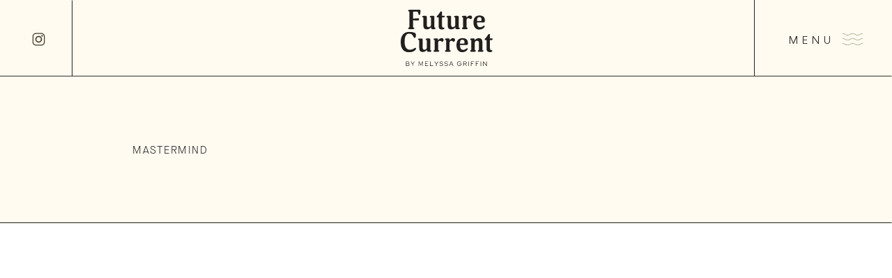

--- FILE ---
content_type: text/html; charset=UTF-8
request_url: https://www.melyssagriffin.com/mastermind/
body_size: 21822
content:
<!DOCTYPE html>
<html lang="en-US" id="html" class="d">
<head>
<link rel="stylesheet" type="text/css" href="//lib.showit.co/engine/2.4.3/showit.css" />
    <style>
        #wpadminbar #wp-admin-bar-p404_free_top_button .ab-icon:before {
            content: "\f103";
            color:red;
            top: 2px;
        }
    </style>
    <meta name='robots' content='index, follow, max-image-preview:large, max-snippet:-1, max-video-preview:-1' />

	<!-- This site is optimized with the Yoast SEO plugin v20.9 - https://yoast.com/wordpress/plugins/seo/ -->
	<title>Mastermind - Future Current</title>
	<link rel="canonical" href="https://futurecurrent.io/mastermind/" />
	<meta property="og:locale" content="en_US" />
	<meta property="og:type" content="article" />
	<meta property="og:title" content="Mastermind - Future Current" />
	<meta property="og:url" content="https://futurecurrent.io/mastermind/" />
	<meta property="og:site_name" content="Future Current" />
	<meta property="article:publisher" content="https://www.facebook.com/TheNectarCollective" />
	<meta property="og:image" content="https://futurecurrent.io/wp-content/uploads/2020/07/Screenshot-2020-07-23-21.13.51.png" />
	<meta property="og:image:width" content="1918" />
	<meta property="og:image:height" content="1424" />
	<meta property="og:image:type" content="image/png" />
	<meta name="twitter:card" content="summary_large_image" />
	<meta name="twitter:site" content="@nectarcollect" />
	<script type="application/ld+json" class="yoast-schema-graph">{"@context":"https://schema.org","@graph":[{"@type":"WebPage","@id":"https://futurecurrent.io/mastermind/","url":"https://futurecurrent.io/mastermind/","name":"Mastermind - Future Current","isPartOf":{"@id":"https://futurecurrent.io/#website"},"datePublished":"2020-07-23T00:49:58+00:00","dateModified":"2020-07-23T00:49:58+00:00","breadcrumb":{"@id":"https://futurecurrent.io/mastermind/#breadcrumb"},"inLanguage":"en-US","potentialAction":[{"@type":"ReadAction","target":["https://futurecurrent.io/mastermind/"]}]},{"@type":"BreadcrumbList","@id":"https://futurecurrent.io/mastermind/#breadcrumb","itemListElement":[{"@type":"ListItem","position":1,"name":"Home","item":"https://futurecurrent.io/"},{"@type":"ListItem","position":2,"name":"Mastermind"}]},{"@type":"WebSite","@id":"https://futurecurrent.io/#website","url":"https://futurecurrent.io/","name":"Future Current","description":"Coaching Experience for Visionaries","potentialAction":[{"@type":"SearchAction","target":{"@type":"EntryPoint","urlTemplate":"https://futurecurrent.io/?s={search_term_string}"},"query-input":"required name=search_term_string"}],"inLanguage":"en-US"}]}</script>
	<!-- / Yoast SEO plugin. -->


<link rel='dns-prefetch' href='//futurecurrent.io' />
<link rel='dns-prefetch' href='//a.omappapi.com' />
<link rel="alternate" type="application/rss+xml" title="Future Current &raquo; Feed" href="https://futurecurrent.io/feed/" />
<link rel="alternate" type="application/rss+xml" title="Future Current &raquo; Comments Feed" href="https://futurecurrent.io/comments/feed/" />
<script type="text/javascript">
/* <![CDATA[ */
window._wpemojiSettings = {"baseUrl":"https:\/\/s.w.org\/images\/core\/emoji\/16.0.1\/72x72\/","ext":".png","svgUrl":"https:\/\/s.w.org\/images\/core\/emoji\/16.0.1\/svg\/","svgExt":".svg","source":{"concatemoji":"https:\/\/futurecurrent.io\/wp-includes\/js\/wp-emoji-release.min.js?ver=6.8.3"}};
/*! This file is auto-generated */
!function(s,n){var o,i,e;function c(e){try{var t={supportTests:e,timestamp:(new Date).valueOf()};sessionStorage.setItem(o,JSON.stringify(t))}catch(e){}}function p(e,t,n){e.clearRect(0,0,e.canvas.width,e.canvas.height),e.fillText(t,0,0);var t=new Uint32Array(e.getImageData(0,0,e.canvas.width,e.canvas.height).data),a=(e.clearRect(0,0,e.canvas.width,e.canvas.height),e.fillText(n,0,0),new Uint32Array(e.getImageData(0,0,e.canvas.width,e.canvas.height).data));return t.every(function(e,t){return e===a[t]})}function u(e,t){e.clearRect(0,0,e.canvas.width,e.canvas.height),e.fillText(t,0,0);for(var n=e.getImageData(16,16,1,1),a=0;a<n.data.length;a++)if(0!==n.data[a])return!1;return!0}function f(e,t,n,a){switch(t){case"flag":return n(e,"\ud83c\udff3\ufe0f\u200d\u26a7\ufe0f","\ud83c\udff3\ufe0f\u200b\u26a7\ufe0f")?!1:!n(e,"\ud83c\udde8\ud83c\uddf6","\ud83c\udde8\u200b\ud83c\uddf6")&&!n(e,"\ud83c\udff4\udb40\udc67\udb40\udc62\udb40\udc65\udb40\udc6e\udb40\udc67\udb40\udc7f","\ud83c\udff4\u200b\udb40\udc67\u200b\udb40\udc62\u200b\udb40\udc65\u200b\udb40\udc6e\u200b\udb40\udc67\u200b\udb40\udc7f");case"emoji":return!a(e,"\ud83e\udedf")}return!1}function g(e,t,n,a){var r="undefined"!=typeof WorkerGlobalScope&&self instanceof WorkerGlobalScope?new OffscreenCanvas(300,150):s.createElement("canvas"),o=r.getContext("2d",{willReadFrequently:!0}),i=(o.textBaseline="top",o.font="600 32px Arial",{});return e.forEach(function(e){i[e]=t(o,e,n,a)}),i}function t(e){var t=s.createElement("script");t.src=e,t.defer=!0,s.head.appendChild(t)}"undefined"!=typeof Promise&&(o="wpEmojiSettingsSupports",i=["flag","emoji"],n.supports={everything:!0,everythingExceptFlag:!0},e=new Promise(function(e){s.addEventListener("DOMContentLoaded",e,{once:!0})}),new Promise(function(t){var n=function(){try{var e=JSON.parse(sessionStorage.getItem(o));if("object"==typeof e&&"number"==typeof e.timestamp&&(new Date).valueOf()<e.timestamp+604800&&"object"==typeof e.supportTests)return e.supportTests}catch(e){}return null}();if(!n){if("undefined"!=typeof Worker&&"undefined"!=typeof OffscreenCanvas&&"undefined"!=typeof URL&&URL.createObjectURL&&"undefined"!=typeof Blob)try{var e="postMessage("+g.toString()+"("+[JSON.stringify(i),f.toString(),p.toString(),u.toString()].join(",")+"));",a=new Blob([e],{type:"text/javascript"}),r=new Worker(URL.createObjectURL(a),{name:"wpTestEmojiSupports"});return void(r.onmessage=function(e){c(n=e.data),r.terminate(),t(n)})}catch(e){}c(n=g(i,f,p,u))}t(n)}).then(function(e){for(var t in e)n.supports[t]=e[t],n.supports.everything=n.supports.everything&&n.supports[t],"flag"!==t&&(n.supports.everythingExceptFlag=n.supports.everythingExceptFlag&&n.supports[t]);n.supports.everythingExceptFlag=n.supports.everythingExceptFlag&&!n.supports.flag,n.DOMReady=!1,n.readyCallback=function(){n.DOMReady=!0}}).then(function(){return e}).then(function(){var e;n.supports.everything||(n.readyCallback(),(e=n.source||{}).concatemoji?t(e.concatemoji):e.wpemoji&&e.twemoji&&(t(e.twemoji),t(e.wpemoji)))}))}((window,document),window._wpemojiSettings);
/* ]]> */
</script>
<style id='wp-emoji-styles-inline-css' type='text/css'>

	img.wp-smiley, img.emoji {
		display: inline !important;
		border: none !important;
		box-shadow: none !important;
		height: 1em !important;
		width: 1em !important;
		margin: 0 0.07em !important;
		vertical-align: -0.1em !important;
		background: none !important;
		padding: 0 !important;
	}
</style>
<link rel='stylesheet' id='wp-block-library-css' href='https://futurecurrent.io/wp-includes/css/dist/block-library/style.min.css?ver=6.8.3' type='text/css' media='all' />
<style id='classic-theme-styles-inline-css' type='text/css'>
/*! This file is auto-generated */
.wp-block-button__link{color:#fff;background-color:#32373c;border-radius:9999px;box-shadow:none;text-decoration:none;padding:calc(.667em + 2px) calc(1.333em + 2px);font-size:1.125em}.wp-block-file__button{background:#32373c;color:#fff;text-decoration:none}
</style>
<style id='global-styles-inline-css' type='text/css'>
:root{--wp--preset--aspect-ratio--square: 1;--wp--preset--aspect-ratio--4-3: 4/3;--wp--preset--aspect-ratio--3-4: 3/4;--wp--preset--aspect-ratio--3-2: 3/2;--wp--preset--aspect-ratio--2-3: 2/3;--wp--preset--aspect-ratio--16-9: 16/9;--wp--preset--aspect-ratio--9-16: 9/16;--wp--preset--color--black: #000000;--wp--preset--color--cyan-bluish-gray: #abb8c3;--wp--preset--color--white: #ffffff;--wp--preset--color--pale-pink: #f78da7;--wp--preset--color--vivid-red: #cf2e2e;--wp--preset--color--luminous-vivid-orange: #ff6900;--wp--preset--color--luminous-vivid-amber: #fcb900;--wp--preset--color--light-green-cyan: #7bdcb5;--wp--preset--color--vivid-green-cyan: #00d084;--wp--preset--color--pale-cyan-blue: #8ed1fc;--wp--preset--color--vivid-cyan-blue: #0693e3;--wp--preset--color--vivid-purple: #9b51e0;--wp--preset--gradient--vivid-cyan-blue-to-vivid-purple: linear-gradient(135deg,rgba(6,147,227,1) 0%,rgb(155,81,224) 100%);--wp--preset--gradient--light-green-cyan-to-vivid-green-cyan: linear-gradient(135deg,rgb(122,220,180) 0%,rgb(0,208,130) 100%);--wp--preset--gradient--luminous-vivid-amber-to-luminous-vivid-orange: linear-gradient(135deg,rgba(252,185,0,1) 0%,rgba(255,105,0,1) 100%);--wp--preset--gradient--luminous-vivid-orange-to-vivid-red: linear-gradient(135deg,rgba(255,105,0,1) 0%,rgb(207,46,46) 100%);--wp--preset--gradient--very-light-gray-to-cyan-bluish-gray: linear-gradient(135deg,rgb(238,238,238) 0%,rgb(169,184,195) 100%);--wp--preset--gradient--cool-to-warm-spectrum: linear-gradient(135deg,rgb(74,234,220) 0%,rgb(151,120,209) 20%,rgb(207,42,186) 40%,rgb(238,44,130) 60%,rgb(251,105,98) 80%,rgb(254,248,76) 100%);--wp--preset--gradient--blush-light-purple: linear-gradient(135deg,rgb(255,206,236) 0%,rgb(152,150,240) 100%);--wp--preset--gradient--blush-bordeaux: linear-gradient(135deg,rgb(254,205,165) 0%,rgb(254,45,45) 50%,rgb(107,0,62) 100%);--wp--preset--gradient--luminous-dusk: linear-gradient(135deg,rgb(255,203,112) 0%,rgb(199,81,192) 50%,rgb(65,88,208) 100%);--wp--preset--gradient--pale-ocean: linear-gradient(135deg,rgb(255,245,203) 0%,rgb(182,227,212) 50%,rgb(51,167,181) 100%);--wp--preset--gradient--electric-grass: linear-gradient(135deg,rgb(202,248,128) 0%,rgb(113,206,126) 100%);--wp--preset--gradient--midnight: linear-gradient(135deg,rgb(2,3,129) 0%,rgb(40,116,252) 100%);--wp--preset--font-size--small: 13px;--wp--preset--font-size--medium: 20px;--wp--preset--font-size--large: 36px;--wp--preset--font-size--x-large: 42px;--wp--preset--spacing--20: 0.44rem;--wp--preset--spacing--30: 0.67rem;--wp--preset--spacing--40: 1rem;--wp--preset--spacing--50: 1.5rem;--wp--preset--spacing--60: 2.25rem;--wp--preset--spacing--70: 3.38rem;--wp--preset--spacing--80: 5.06rem;--wp--preset--shadow--natural: 6px 6px 9px rgba(0, 0, 0, 0.2);--wp--preset--shadow--deep: 12px 12px 50px rgba(0, 0, 0, 0.4);--wp--preset--shadow--sharp: 6px 6px 0px rgba(0, 0, 0, 0.2);--wp--preset--shadow--outlined: 6px 6px 0px -3px rgba(255, 255, 255, 1), 6px 6px rgba(0, 0, 0, 1);--wp--preset--shadow--crisp: 6px 6px 0px rgba(0, 0, 0, 1);}:where(.is-layout-flex){gap: 0.5em;}:where(.is-layout-grid){gap: 0.5em;}body .is-layout-flex{display: flex;}.is-layout-flex{flex-wrap: wrap;align-items: center;}.is-layout-flex > :is(*, div){margin: 0;}body .is-layout-grid{display: grid;}.is-layout-grid > :is(*, div){margin: 0;}:where(.wp-block-columns.is-layout-flex){gap: 2em;}:where(.wp-block-columns.is-layout-grid){gap: 2em;}:where(.wp-block-post-template.is-layout-flex){gap: 1.25em;}:where(.wp-block-post-template.is-layout-grid){gap: 1.25em;}.has-black-color{color: var(--wp--preset--color--black) !important;}.has-cyan-bluish-gray-color{color: var(--wp--preset--color--cyan-bluish-gray) !important;}.has-white-color{color: var(--wp--preset--color--white) !important;}.has-pale-pink-color{color: var(--wp--preset--color--pale-pink) !important;}.has-vivid-red-color{color: var(--wp--preset--color--vivid-red) !important;}.has-luminous-vivid-orange-color{color: var(--wp--preset--color--luminous-vivid-orange) !important;}.has-luminous-vivid-amber-color{color: var(--wp--preset--color--luminous-vivid-amber) !important;}.has-light-green-cyan-color{color: var(--wp--preset--color--light-green-cyan) !important;}.has-vivid-green-cyan-color{color: var(--wp--preset--color--vivid-green-cyan) !important;}.has-pale-cyan-blue-color{color: var(--wp--preset--color--pale-cyan-blue) !important;}.has-vivid-cyan-blue-color{color: var(--wp--preset--color--vivid-cyan-blue) !important;}.has-vivid-purple-color{color: var(--wp--preset--color--vivid-purple) !important;}.has-black-background-color{background-color: var(--wp--preset--color--black) !important;}.has-cyan-bluish-gray-background-color{background-color: var(--wp--preset--color--cyan-bluish-gray) !important;}.has-white-background-color{background-color: var(--wp--preset--color--white) !important;}.has-pale-pink-background-color{background-color: var(--wp--preset--color--pale-pink) !important;}.has-vivid-red-background-color{background-color: var(--wp--preset--color--vivid-red) !important;}.has-luminous-vivid-orange-background-color{background-color: var(--wp--preset--color--luminous-vivid-orange) !important;}.has-luminous-vivid-amber-background-color{background-color: var(--wp--preset--color--luminous-vivid-amber) !important;}.has-light-green-cyan-background-color{background-color: var(--wp--preset--color--light-green-cyan) !important;}.has-vivid-green-cyan-background-color{background-color: var(--wp--preset--color--vivid-green-cyan) !important;}.has-pale-cyan-blue-background-color{background-color: var(--wp--preset--color--pale-cyan-blue) !important;}.has-vivid-cyan-blue-background-color{background-color: var(--wp--preset--color--vivid-cyan-blue) !important;}.has-vivid-purple-background-color{background-color: var(--wp--preset--color--vivid-purple) !important;}.has-black-border-color{border-color: var(--wp--preset--color--black) !important;}.has-cyan-bluish-gray-border-color{border-color: var(--wp--preset--color--cyan-bluish-gray) !important;}.has-white-border-color{border-color: var(--wp--preset--color--white) !important;}.has-pale-pink-border-color{border-color: var(--wp--preset--color--pale-pink) !important;}.has-vivid-red-border-color{border-color: var(--wp--preset--color--vivid-red) !important;}.has-luminous-vivid-orange-border-color{border-color: var(--wp--preset--color--luminous-vivid-orange) !important;}.has-luminous-vivid-amber-border-color{border-color: var(--wp--preset--color--luminous-vivid-amber) !important;}.has-light-green-cyan-border-color{border-color: var(--wp--preset--color--light-green-cyan) !important;}.has-vivid-green-cyan-border-color{border-color: var(--wp--preset--color--vivid-green-cyan) !important;}.has-pale-cyan-blue-border-color{border-color: var(--wp--preset--color--pale-cyan-blue) !important;}.has-vivid-cyan-blue-border-color{border-color: var(--wp--preset--color--vivid-cyan-blue) !important;}.has-vivid-purple-border-color{border-color: var(--wp--preset--color--vivid-purple) !important;}.has-vivid-cyan-blue-to-vivid-purple-gradient-background{background: var(--wp--preset--gradient--vivid-cyan-blue-to-vivid-purple) !important;}.has-light-green-cyan-to-vivid-green-cyan-gradient-background{background: var(--wp--preset--gradient--light-green-cyan-to-vivid-green-cyan) !important;}.has-luminous-vivid-amber-to-luminous-vivid-orange-gradient-background{background: var(--wp--preset--gradient--luminous-vivid-amber-to-luminous-vivid-orange) !important;}.has-luminous-vivid-orange-to-vivid-red-gradient-background{background: var(--wp--preset--gradient--luminous-vivid-orange-to-vivid-red) !important;}.has-very-light-gray-to-cyan-bluish-gray-gradient-background{background: var(--wp--preset--gradient--very-light-gray-to-cyan-bluish-gray) !important;}.has-cool-to-warm-spectrum-gradient-background{background: var(--wp--preset--gradient--cool-to-warm-spectrum) !important;}.has-blush-light-purple-gradient-background{background: var(--wp--preset--gradient--blush-light-purple) !important;}.has-blush-bordeaux-gradient-background{background: var(--wp--preset--gradient--blush-bordeaux) !important;}.has-luminous-dusk-gradient-background{background: var(--wp--preset--gradient--luminous-dusk) !important;}.has-pale-ocean-gradient-background{background: var(--wp--preset--gradient--pale-ocean) !important;}.has-electric-grass-gradient-background{background: var(--wp--preset--gradient--electric-grass) !important;}.has-midnight-gradient-background{background: var(--wp--preset--gradient--midnight) !important;}.has-small-font-size{font-size: var(--wp--preset--font-size--small) !important;}.has-medium-font-size{font-size: var(--wp--preset--font-size--medium) !important;}.has-large-font-size{font-size: var(--wp--preset--font-size--large) !important;}.has-x-large-font-size{font-size: var(--wp--preset--font-size--x-large) !important;}
:where(.wp-block-post-template.is-layout-flex){gap: 1.25em;}:where(.wp-block-post-template.is-layout-grid){gap: 1.25em;}
:where(.wp-block-columns.is-layout-flex){gap: 2em;}:where(.wp-block-columns.is-layout-grid){gap: 2em;}
:root :where(.wp-block-pullquote){font-size: 1.5em;line-height: 1.6;}
</style>
<link rel='stylesheet' id='arve-css' href='https://futurecurrent.io/wp-content/plugins/advanced-responsive-video-embedder/build/main.css?ver=755e5bf2bfafc15e7cc1' type='text/css' media='all' />
<link rel='stylesheet' id='collapscore-css-css' href='https://futurecurrent.io/wp-content/plugins/jquery-collapse-o-matic/css/core_style.css?ver=1.0' type='text/css' media='all' />
<style id='collapscore-css-inline-css' type='text/css'>
.super_duper_trigclass {
  color: #6b9abe;
}
</style>
<link rel='stylesheet' id='collapseomatic-css-css' href='https://futurecurrent.io/wp-content/plugins/jquery-collapse-o-matic/css/light_style.css?ver=1.6' type='text/css' media='all' />
<link rel='stylesheet' id='ppress-frontend-css' href='https://futurecurrent.io/wp-content/plugins/wp-user-avatar/assets/css/frontend.min.css?ver=4.15.12' type='text/css' media='all' />
<link rel='stylesheet' id='ppress-flatpickr-css' href='https://futurecurrent.io/wp-content/plugins/wp-user-avatar/assets/flatpickr/flatpickr.min.css?ver=4.15.12' type='text/css' media='all' />
<link rel='stylesheet' id='ppress-select2-css' href='https://futurecurrent.io/wp-content/plugins/wp-user-avatar/assets/select2/select2.min.css?ver=6.8.3' type='text/css' media='all' />
<link rel='stylesheet' id='simple-social-icons-font-css' href='https://futurecurrent.io/wp-content/plugins/simple-social-icons/css/style.css?ver=3.0.2' type='text/css' media='all' />
<link rel='stylesheet' id='pub-style-css' href='https://futurecurrent.io/wp-content/themes/showit/pubs/8squyffcfxcsgjxf9kseyg/20250831160348Sr3xj84/assets/pub.css?ver=1756656237' type='text/css' media='all' />
<link rel='stylesheet' id='esg-plugin-settings-css' href='https://futurecurrent.io/wp-content/plugins/essential-grid/public/assets/css/settings.css?ver=3.1.5' type='text/css' media='all' />
<link rel='stylesheet' id='tp-fontello-css' href='https://futurecurrent.io/wp-content/plugins/essential-grid/public/assets/font/fontello/css/fontello.css?ver=3.1.5' type='text/css' media='all' />
<script type="text/javascript" src="https://futurecurrent.io/wp-includes/js/jquery/jquery.min.js?ver=3.7.1" id="jquery-core-js"></script>
<script type="text/javascript" id="jquery-core-js-after">
/* <![CDATA[ */
$ = jQuery;
/* ]]> */
</script>
<script type="text/javascript" src="https://futurecurrent.io/wp-includes/js/jquery/jquery-migrate.min.js?ver=3.4.1" id="jquery-migrate-js"></script>
<script type="text/javascript" src="https://futurecurrent.io/wp-content/plugins/wp-user-avatar/assets/flatpickr/flatpickr.min.js?ver=4.15.12" id="ppress-flatpickr-js"></script>
<script type="text/javascript" src="https://futurecurrent.io/wp-content/plugins/wp-user-avatar/assets/select2/select2.min.js?ver=4.15.12" id="ppress-select2-js"></script>
<script type="text/javascript" src="https://futurecurrent.io/wp-content/themes/showit/pubs/8squyffcfxcsgjxf9kseyg/20250831160348Sr3xj84/assets/pub.js?ver=1756656237" id="pub-script-js"></script>
<script type="text/javascript" id="tp-tools-js-before">
/* <![CDATA[ */
 window.ESG ??= {}; ESG.E ??= {}; ESG.E.site_url = 'https://futurecurrent.io'; ESG.E.plugin_url = 'https://futurecurrent.io/wp-content/plugins/essential-grid/'; ESG.E.ajax_url = 'https://futurecurrent.io/wp-admin/admin-ajax.php'; ESG.E.nonce = '06a3dfe282'; ESG.E.tptools = true; ESG.E.waitTptFunc ??= []; ESG.F ??= {}; ESG.F.waitTpt = () => { if ( typeof jQuery==='undefined' || !window?._tpt?.regResource || !ESG?.E?.plugin_url || (!ESG.E.tptools && !window?.SR7?.E?.plugin_url) ) return setTimeout(ESG.F.waitTpt, 29); if (!window._tpt.gsap) window._tpt.regResource({id: 'tpgsap', url : ESG.E.tptools && ESG.E.plugin_url+'/public/assets/js/libs/tpgsap.js' || SR7.E.plugin_url + 'public/js/libs/tpgsap.js'}); _tpt.checkResources(['tpgsap']).then(() => { if (window.tpGS && !_tpt?.Back) { _tpt.eases = tpGS.eases; Object.keys(_tpt.eases).forEach((e) => {_tpt[e] === undefined && (_tpt[e] = tpGS[e])}); } ESG.E.waitTptFunc.forEach((f) => { typeof f === 'function' && f(); }); ESG.E.waitTptFunc = []; }); }
/* ]]> */
</script>
<script type="text/javascript" src="https://futurecurrent.io/wp-content/plugins/essential-grid/public/assets/js/libs/tptools.js?ver=6.7.16" id="tp-tools-js" async="async" data-wp-strategy="async"></script>
<link rel="https://api.w.org/" href="https://www.melyssagriffin.com/wp-json/" /><link rel="alternate" title="JSON" type="application/json" href="https://www.melyssagriffin.com/wp-json/wp/v2/pages/11761" /><link rel="EditURI" type="application/rsd+xml" title="RSD" href="https://futurecurrent.io/xmlrpc.php?rsd" />
<link rel='shortlink' href='https://futurecurrent.io/?p=11761' />
<link rel="alternate" title="oEmbed (JSON)" type="application/json+oembed" href="https://www.melyssagriffin.com/wp-json/oembed/1.0/embed?url=https%3A%2F%2Ffuturecurrent.io%2Fmastermind%2F" />
<link rel="alternate" title="oEmbed (XML)" type="text/xml+oembed" href="https://www.melyssagriffin.com/wp-json/oembed/1.0/embed?url=https%3A%2F%2Ffuturecurrent.io%2Fmastermind%2F&#038;format=xml" />

		<!-- GA Google Analytics @ https://m0n.co/ga -->
		<script async src="https://www.googletagmanager.com/gtag/js?id=G-8L78HYML7J"></script>
		<script>
			window.dataLayer = window.dataLayer || [];
			function gtag(){dataLayer.push(arguments);}
			gtag('js', new Date());
			gtag('config', 'G-8L78HYML7J');
		</script>

	<script type='text/javascript' async defer src='//assets.pinterest.com/js/pinit.js' data-pin-hover='true'></script>

<!-- Meta Pixel Code -->
<script type='text/javascript'>
!function(f,b,e,v,n,t,s){if(f.fbq)return;n=f.fbq=function(){n.callMethod?
n.callMethod.apply(n,arguments):n.queue.push(arguments)};if(!f._fbq)f._fbq=n;
n.push=n;n.loaded=!0;n.version='2.0';n.queue=[];t=b.createElement(e);t.async=!0;
t.src=v;s=b.getElementsByTagName(e)[0];s.parentNode.insertBefore(t,s)}(window,
document,'script','https://connect.facebook.net/en_US/fbevents.js?v=next');
</script>
<!-- End Meta Pixel Code -->

      <script type='text/javascript'>
        var url = window.location.origin + '?ob=open-bridge';
        fbq('set', 'openbridge', '857412734344569', url);
      </script>
    <script type='text/javascript'>fbq('init', '857412734344569', {}, {
    "agent": "wordpress-6.8.3-3.0.16"
})</script><script type='text/javascript'>
    fbq('track', 'PageView', []);
  </script>
<!-- Meta Pixel Code -->
<noscript>
<img height="1" width="1" style="display:none" alt="fbpx"
src="https://www.facebook.com/tr?id=857412734344569&ev=PageView&noscript=1" />
</noscript>
<!-- End Meta Pixel Code -->
<style type="text/css" id="sns_global_styles">/*---Free Resources - input box---*/
input#pwbox-7209 {
  background: #ffe9e6;
}
</style><!-- Google Tag Manager -->
<script>(function(w,d,s,l,i){w[l]=w[l]||[];w[l].push({'gtm.start':
new Date().getTime(),event:'gtm.js'});var f=d.getElementsByTagName(s)[0],
j=d.createElement(s),dl=l!='dataLayer'?'&l='+l:'';j.async=true;j.src=
'https://www.googletagmanager.com/gtm.js?id='+i+dl;f.parentNode.insertBefore(j,f);
})(window,document,'script','dataLayer','GTM-MH7KSV');</script>
<!-- End Google Tag Manager -->		<style type="text/css" id="wp-custom-css">
			@font-face {
	font-family:"Sentinel Book"
		src: url("https://static.showit.co/file/3sRlBi9qSsyQgMViZcI2Ag/107331/sentinel-book.woff") format("woff");
}

@font-face {
	font-family:"Cervo Medium Neue"
		src: url("https://static.showit.co/file/vysYShQZQk2_v0D5suKBVA/107331/cervoneue_mediumneue.woff") format("woff");
}

div#catapult-cookie-bar {
    color: rgba(0,0,0,1);
    background-color:#FEACA0 ;
    line-height: 1.6;
    font-size: 15px;
    text-align: left;
    font-weight: 400;
    font-style: normal;
}

button#catapultCookie {
    letter-spacing: 0.05em;
    font-size: 12px;
    font-family: "Cervo Medium Neue" !important;
    font-weight: 400;
    font-style: normal;
    border-width: 0px;
    border-color: #ffca49;
	  width: 100px;
    height: 27px;
}

span.ctcc-left-side {
    font-family: "Sentinel Book" !important;
}

span.ctcc-right-side {
    font-family: "Cervo Medium Neue"!important;
}

@media (max-width: 700px) {
	div#catapult-cookie-bar {
    line-height: 1.6;
    font-size: 15px;
    text-align: left;
	}

	span.ctcc-left-side {
    font-size: 13px;
	}

	span.ctcc-right-side {
    font-family: "Cervo Medium Neue"!important;
	}
	
	.has-cookie-bar #catapult-cookie-bar {
    padding: 10px;
 }
  
 button#catapultCookie {
    height: 35px;
	  width: 75px;
 }
}		</style>
		
<meta charset="UTF-8" />
<meta name="viewport" content="width=device-width, initial-scale=1" />
<link rel="icon" type="image/png" href="//static.showit.co/200/cEsCjWxQ_nS4x3L0IulEQg/107331/favicon.png" />
<link rel="preconnect" href="https://static.showit.co" />

<link rel="preconnect" href="https://fonts.googleapis.com">
<link rel="preconnect" href="https://fonts.gstatic.com" crossorigin>
<link href="https://fonts.googleapis.com/css?family=Inter:300|Rethink+Sans:regular" rel="stylesheet" type="text/css"/>
<style>
@font-face{font-family:RecklessLight;src:url('//static.showit.co/file/suKEqwkg8gnQ9AIxKP9HPw/107331/reckless-light.woff');}
@font-face{font-family:Maison Neue Light;src:url('//static.showit.co/file/tR-AOWn5utjn9flzXZaPug/107331/font.woff');}
</style>
<script id="init_data" type="application/json">
{"mobile":{"w":320,"bgFillType":"color","bgColor":"colors-7"},"desktop":{"w":1200,"bgMediaType":"none","bgFillType":"color","bgColor":"colors-7"},"sid":"8squyffcfxcsgjxf9kseyg","break":768,"assetURL":"//static.showit.co","contactFormId":"107331/226691","cfAction":"aHR0cHM6Ly9jbGllbnRzZXJ2aWNlLnNob3dpdC5jby9jb250YWN0Zm9ybQ==","sgAction":"aHR0cHM6Ly9jbGllbnRzZXJ2aWNlLnNob3dpdC5jby9zb2NpYWxncmlk","blockData":[{"slug":"header","visible":"a","states":[{"d":{"bgFillType":"color","bgColor":"#000000:0","bgMediaType":"none"},"m":{"bgFillType":"color","bgColor":"#000000:0","bgMediaType":"none"},"slug":"closed"}],"d":{"h":110,"w":1200,"locking":{"scrollOffset":1},"bgFillType":"color","bgColor":"colors-6","bgMediaType":"none"},"m":{"h":84,"w":320,"locking":{"scrollOffset":1},"bgFillType":"color","bgColor":"colors-6","bgMediaType":"none"},"stateTrans":[{}]},{"slug":"title","visible":"a","states":[],"d":{"h":211,"w":1200,"nature":"dH","bgFillType":"color","bgColor":"colors-6","bgMediaType":"none"},"m":{"h":102,"w":320,"nature":"dH","bgFillType":"color","bgColor":"colors-6","bgMediaType":"none"}},{"slug":"post-content","visible":"a","states":[],"d":{"h":687,"w":1200,"nature":"dH","bgFillType":"color","bgColor":"colors-7","bgMediaType":"none"},"m":{"h":511,"w":320,"nature":"dH","bgFillType":"color","bgColor":"colors-7","bgMediaType":"none"}},{"slug":"newsletter","visible":"a","states":[],"d":{"h":123,"w":1200,"bgFillType":"color","bgColor":"colors-5","bgMediaType":"image","bgOpacity":10,"bgPos":"cb","bgScale":"cover","bgScroll":"p"},"m":{"h":320,"w":320,"bgFillType":"color","bgColor":"colors-5","bgMediaType":"image","bgOpacity":10,"bgPos":"cb","bgScale":"cover","bgScroll":"p"}},{"slug":"footer","visible":"a","states":[],"d":{"h":603,"w":1200,"bgFillType":"color","bgColor":"colors-6","bgMediaType":"none"},"m":{"h":759,"w":320,"bgFillType":"color","bgColor":"colors-6","bgMediaType":"none"}},{"slug":"navigation","visible":"a","states":[{"d":{"bgFillType":"color","bgColor":"#000000:0","bgMediaType":"none"},"m":{"bgFillType":"color","bgColor":"#000000:0","bgMediaType":"none"},"slug":"default"},{"d":{"bgFillType":"color","bgColor":"#000000:0","bgMediaType":"none"},"m":{"bgFillType":"color","bgColor":"#000000:0","bgMediaType":"none"},"slug":"dropdown"}],"d":{"h":627,"w":1200,"locking":{"side":"t"},"trIn":{"type":"slide"},"trOut":{"type":"slide","direction":"Left"},"stateTrIn":{"type":"none","duration":0.25},"stateTrOut":{"type":"none","duration":0.25,"direction":"Up"},"bgFillType":"color","bgColor":"colors-1","bgMediaType":"none","tr":{"in":{"cl":"slideIn","d":"0.5","dl":"0"},"out":{"cl":"slideOutLeft","d":"0.5","dl":"0"}}},"m":{"h":570,"w":320,"locking":{"side":"t"},"trIn":{"type":"none","direction":"Up"},"trOut":{"type":"none","direction":"Down"},"stateTrIn":{"type":"slide","direction":"Down"},"stateTrOut":{"type":"slide","direction":"Up"},"bgFillType":"color","bgColor":"colors-1","bgMediaType":"none"},"stateTrans":[{"m":{"in":{"cl":"slideInDown","d":"0.5","dl":"0","od":"slideInUp"},"out":{"cl":"slideOutUp","d":"0.5","dl":"0","od":"slideOutDown"}}},{"m":{"in":{"cl":"slideInDown","d":"0.5","dl":"0","od":"slideInUp"},"out":{"cl":"slideOutUp","d":"0.5","dl":"0","od":"slideOutDown"}}}]}],"elementData":[{"type":"icon","visible":"a","id":"header_closed_0","blockId":"header","m":{"x":22,"y":31,"w":24,"h":23,"a":0},"d":{"x":44,"y":45,"w":23,"h":23,"a":0,"lockH":"l"}},{"type":"line","visible":"a","id":"header_closed_1","blockId":"header","m":{"x":23,"y":40,"w":85,"h":1,"a":270},"d":{"x":49,"y":54,"w":109,"h":1,"a":270,"lockH":"l"}},{"type":"svg","visible":"a","id":"header_closed_2","blockId":"header","m":{"x":66,"y":12,"w":188,"h":59,"a":0},"d":{"x":461,"y":14,"w":279,"h":81,"a":0},"c":{"key":"U_-U6OmLE99e30uP7rFWXg/107331/future-current-logo.svg","aspect_ratio":1.62667}},{"type":"line","visible":"a","id":"header_closed_3","blockId":"header","m":{"x":213,"y":40,"w":85,"h":1,"a":270},"d":{"x":948,"y":54,"w":110,"h":1,"a":270,"lockH":"r"}},{"type":"text","visible":"d","id":"header_closed_4","blockId":"header","m":{"x":208,"y":18,"w":108,"h":26,"a":0},"d":{"x":1036,"y":50,"w":82,"h":18,"a":0,"lockH":"r"},"pc":[{"type":"show","block":"navigation"}]},{"type":"icon","visible":"a","id":"header_closed_5","blockId":"header","m":{"x":270,"y":25,"w":35,"h":35,"a":0},"d":{"x":1129,"y":42,"w":29,"h":29,"a":0,"lockH":"r"},"pc":[{"type":"show","block":"navigation"}]},{"type":"line","visible":"a","id":"header_closed_6","blockId":"header","m":{"x":0,"y":83,"w":320,"h":1,"a":0},"d":{"x":0,"y":109,"w":1200,"h":1,"a":0,"lockH":"s"}},{"type":"text","visible":"a","id":"title_0","blockId":"title","m":{"x":30,"y":41,"w":260,"h":14,"a":0,"trIn":{"cl":"fadeIn","d":"0.5","dl":"0"}},"d":{"x":150,"y":99,"w":900,"h":14,"a":0,"trIn":{"cl":"fadeIn","d":"0.5","dl":"0"}}},{"type":"line","visible":"a","id":"title_1","blockId":"title","m":{"x":0,"y":100,"w":320,"a":0},"d":{"x":0,"y":210,"w":1200,"h":1,"a":0,"lockH":"s"}},{"type":"text","visible":"a","id":"post-content_0","blockId":"post-content","m":{"x":30,"y":38,"w":260,"h":426,"a":0},"d":{"x":150,"y":87,"w":900,"h":514,"a":0}},{"type":"text","visible":"a","id":"newsletter_0","blockId":"newsletter","m":{"x":16,"y":41,"w":289,"h":40,"a":0},"d":{"x":39,"y":54,"w":371,"h":27,"a":0}},{"type":"iframe","visible":"a","id":"newsletter_1","blockId":"newsletter","m":{"x":25,"y":49,"w":274,"h":321,"a":0},"d":{"x":379,"y":-16,"w":763,"h":139,"a":0}},{"type":"icon","visible":"a","id":"footer_0","blockId":"footer","m":{"x":211,"y":629,"w":23,"h":23,"a":315},"d":{"x":1101,"y":528,"w":30,"h":30,"a":315}},{"type":"text","visible":"a","id":"footer_1","blockId":"footer","m":{"x":83,"y":631,"w":114,"h":19,"a":0},"d":{"x":974,"y":535,"w":109,"h":21,"a":0}},{"type":"icon","visible":"a","id":"footer_2","blockId":"footer","m":{"x":150,"y":384,"w":22,"h":21,"a":0},"d":{"x":34,"y":527,"w":23,"h":23,"a":0}},{"type":"line","visible":"d","id":"footer_3","blockId":"footer","m":{"x":48,"y":372,"w":224,"a":0},"d":{"x":844,"y":541,"w":121,"h":1,"a":270}},{"type":"text","visible":"a","id":"footer_4","blockId":"footer","m":{"x":22,"y":670,"w":277,"h":38,"a":0},"d":{"x":420,"y":522,"w":361,"h":58,"a":0}},{"type":"line","visible":"d","id":"footer_5","blockId":"footer","m":{"x":48,"y":357,"w":224,"a":0},"d":{"x":247,"y":541,"w":122,"h":1,"a":270}},{"type":"text","visible":"a","id":"footer_6","blockId":"footer","m":{"x":17,"y":253,"w":286,"h":124,"a":0},"d":{"x":58,"y":290,"w":216,"h":149,"a":0}},{"type":"line","visible":"a","id":"footer_7","blockId":"footer","m":{"x":-1,"y":600,"w":322,"h":1,"a":0},"d":{"x":0,"y":479,"w":1200,"h":1,"a":0,"lockH":"s"}},{"type":"social","visible":"a","id":"footer_8","blockId":"footer","m":{"x":-1,"y":427,"w":322,"h":92,"a":0},"d":{"x":312,"y":178,"w":887,"h":247,"a":0}},{"type":"line","visible":"a","id":"footer_9","blockId":"footer","m":{"x":-2,"y":0,"w":324,"h":1,"a":0},"d":{"x":0,"y":0,"w":1200,"h":1,"a":0,"lockH":"s"}},{"type":"text","visible":"a","id":"footer_10","blockId":"footer","m":{"x":18,"y":137,"w":284,"h":20,"a":0},"d":{"x":52,"y":56,"w":301,"h":27,"a":0}},{"type":"line","visible":"a","id":"footer_11","blockId":"footer","m":{"x":-2,"y":115,"w":324,"h":1,"a":0},"d":{"x":0,"y":123,"w":1200,"h":1,"a":0,"lockH":"s"}},{"type":"text","visible":"a","id":"footer_12","blockId":"footer","m":{"x":58,"y":542,"w":204,"h":31,"a":0},"d":{"x":82,"y":532,"w":169,"h":24,"a":0}},{"type":"svg","visible":"a","id":"footer_13","blockId":"footer","m":{"x":48,"y":26,"w":224,"h":64,"a":0},"d":{"x":34,"y":178,"w":264,"h":91,"a":0},"c":{"key":"U_-U6OmLE99e30uP7rFWXg/107331/future-current-logo.svg","aspect_ratio":1.62667}},{"type":"text","visible":"a","id":"footer_14","blockId":"footer","m":{"x":31,"y":177,"w":260,"h":58,"a":0},"d":{"x":237,"y":58,"w":927,"h":22,"a":0}},{"type":"graphic","visible":"a","id":"navigation_0","blockId":"navigation","m":{"x":30,"y":345,"w":260,"h":194,"a":0,"gs":{"s":30}},"d":{"x":70,"y":166,"w":308,"h":386,"a":0,"gs":{"s":30},"trIn":{"cl":"slideInUp","d":"0.5","dl":"0"},"lockH":"ls"},"c":{"key":"pnLHOpMFFWs8_CZ0t-mcyw/107331/pexels-anna-roguszczak-2772940-4314604.jpg","aspect_ratio":0.66489}},{"type":"icon","visible":"a","id":"navigation_1","blockId":"navigation","m":{"x":269,"y":25,"w":35,"h":35,"a":0},"d":{"x":1129,"y":41,"w":29,"h":29,"a":0,"lockH":"r"},"pc":[{"type":"hide","block":"navigation"}]},{"type":"text","visible":"d","id":"navigation_2","blockId":"navigation","m":{"x":208,"y":18,"w":108,"h":26,"a":0},"d":{"x":1036,"y":49,"w":82,"h":18,"a":0,"lockH":"r"}},{"type":"svg","visible":"a","id":"navigation_3","blockId":"navigation","m":{"x":66,"y":10,"w":188,"h":59,"a":0},"d":{"x":461,"y":11,"w":279,"h":81,"a":0},"c":{"key":"aLHKRx9Z0Trjx_s6PWRYVg/107331/future-current-logo-reverse.svg","aspect_ratio":1.62667}},{"type":"line","visible":"a","id":"navigation_4","blockId":"navigation","m":{"x":0,"y":83,"w":320,"a":0},"d":{"x":0,"y":109,"w":1200,"h":1,"a":0,"lockH":"s"}},{"type":"icon","visible":"a","id":"navigation_5","blockId":"navigation","m":{"x":22,"y":31,"w":24,"h":23,"a":0},"d":{"x":44,"y":44,"w":23,"h":23,"a":0,"lockH":"l"}},{"type":"line","visible":"a","id":"navigation_6","blockId":"navigation","m":{"x":25,"y":39,"w":87,"a":270},"d":{"x":48,"y":55,"w":110,"h":1,"a":270,"lockH":"l"}},{"type":"line","visible":"a","id":"navigation_7","blockId":"navigation","m":{"x":209,"y":39,"w":87,"a":270},"d":{"x":948,"y":55,"w":110,"h":1,"a":270,"lockH":"r"}},{"type":"line","visible":"a","id":"navigation_default_0","blockId":"navigation","m":{"x":30,"y":237,"w":260,"h":1,"a":0},"d":{"x":452,"y":469,"w":706,"h":1,"a":0,"lockH":"rs"}},{"type":"line","visible":"a","id":"navigation_default_1","blockId":"navigation","m":{"x":30,"y":204,"w":260,"h":1,"a":0},"d":{"x":452,"y":385,"w":706,"h":1,"a":0,"lockH":"rs"}},{"type":"line","visible":"a","id":"navigation_default_2","blockId":"navigation","m":{"x":30,"y":169,"w":260,"h":1,"a":0},"d":{"x":452,"y":302,"w":706,"h":1,"a":0,"lockH":"rs"}},{"type":"line","visible":"a","id":"navigation_default_3","blockId":"navigation","m":{"x":30,"y":134,"w":260,"h":1,"a":0},"d":{"x":452,"y":219,"w":706,"h":1,"a":0,"lockH":"rs"}},{"type":"text","visible":"a","id":"navigation_default_4","blockId":"navigation","m":{"x":98,"y":101,"w":189,"h":31,"a":0,"trIn":{"cl":"fadeIn","d":0.25,"dl":"0"}},"d":{"x":529,"y":139,"w":629,"h":70,"a":0,"trIn":{"cl":"fadeIn","d":0.25,"dl":"0"},"lockH":"rs"},"pc":[{"type":"hide","block":"navigation"}]},{"type":"text","visible":"a","id":"navigation_default_5","blockId":"navigation","m":{"x":98,"y":137,"w":189,"h":31,"a":0,"trIn":{"cl":"fadeIn","d":0.25,"dl":"0"}},"d":{"x":529,"y":222,"w":629,"h":70,"a":0,"trIn":{"cl":"fadeIn","d":0.25,"dl":"0"},"lockH":"rs"},"pc":[{"type":"hide","block":"navigation"}]},{"type":"text","visible":"a","id":"navigation_default_6","blockId":"navigation","m":{"x":76,"y":174,"w":189,"h":30,"a":0,"trIn":{"cl":"fadeIn","d":0.25,"dl":"0"}},"d":{"x":481,"y":308,"w":629,"h":70,"a":0,"trIn":{"cl":"fadeIn","d":0.25,"dl":"0"},"lockH":"rs"}},{"type":"icon","visible":"a","id":"navigation_default_7","blockId":"navigation","m":{"x":272,"y":176,"w":19,"h":21,"a":0},"d":{"x":1129,"y":327,"w":35,"h":35,"a":0,"trIn":{"cl":"fadeIn","d":"0.5","dl":"0"},"lockH":"r"}},{"type":"text","visible":"a","id":"navigation_default_8","blockId":"navigation","m":{"x":98,"y":209,"w":189,"h":29,"a":0,"trIn":{"cl":"fadeIn","d":0.25,"dl":"0"}},"d":{"x":529,"y":387,"w":629,"h":70,"a":0,"trIn":{"cl":"fadeIn","d":0.25,"dl":"0"},"lockH":"rs"},"pc":[{"type":"hide","block":"navigation"}]},{"type":"text","visible":"a","id":"navigation_default_9","blockId":"navigation","m":{"x":98,"y":243,"w":189,"h":31,"a":0,"trIn":{"cl":"fadeIn","d":0.25,"dl":"0"}},"d":{"x":529,"y":470,"w":629,"h":70,"a":0,"trIn":{"cl":"fadeIn","d":0.25,"dl":"0"},"lockH":"rs"},"pc":[{"type":"hide","block":"navigation"}]},{"type":"text","visible":"a","id":"navigation_default_10","blockId":"navigation","m":{"x":23,"y":103,"w":50,"h":35,"a":0},"d":{"x":452,"y":165,"w":78,"h":44,"a":0,"trIn":{"cl":"fadeIn","d":0.25,"dl":"0"}}},{"type":"text","visible":"a","id":"navigation_default_11","blockId":"navigation","m":{"x":23,"y":138,"w":50,"h":35,"a":0},"d":{"x":452,"y":240,"w":78,"h":44,"a":0,"trIn":{"cl":"fadeIn","d":0.25,"dl":"0"}}},{"type":"text","visible":"a","id":"navigation_default_12","blockId":"navigation","m":{"x":23,"y":173,"w":50,"h":35,"a":0},"d":{"x":452,"y":323,"w":78,"h":44,"a":0,"trIn":{"cl":"fadeIn","d":0.25,"dl":"0"}}},{"type":"text","visible":"a","id":"navigation_default_13","blockId":"navigation","m":{"x":23,"y":205,"w":50,"h":35,"a":0},"d":{"x":452,"y":408,"w":78,"h":44,"a":0,"trIn":{"cl":"fadeIn","d":0.25,"dl":"0"}}},{"type":"text","visible":"a","id":"navigation_default_14","blockId":"navigation","m":{"x":23,"y":239,"w":50,"h":35,"a":0},"d":{"x":452,"y":492,"w":78,"h":44,"a":0,"trIn":{"cl":"fadeIn","d":0.25,"dl":"0"}}},{"type":"text","visible":"a","id":"navigation_dropdown_0","blockId":"navigation","m":{"x":98,"y":101,"w":189,"h":31,"a":0,"trIn":{"cl":"fadeIn","d":0.25,"dl":"0"}},"d":{"x":529,"y":139,"w":629,"h":70,"a":0,"trIn":{"cl":"fadeIn","d":0.25,"dl":"0"},"lockH":"rs"},"pc":[{"type":"hide","block":"navigation"}]},{"type":"text","visible":"a","id":"navigation_dropdown_1","blockId":"navigation","m":{"x":98,"y":137,"w":189,"h":31,"a":0,"trIn":{"cl":"fadeIn","d":0.25,"dl":"0"}},"d":{"x":529,"y":222,"w":629,"h":70,"a":0,"trIn":{"cl":"fadeIn","d":0.25,"dl":"0"},"lockH":"rs"},"pc":[{"type":"hide","block":"navigation"}]},{"type":"text","visible":"a","id":"navigation_dropdown_2","blockId":"navigation","m":{"x":83,"y":183,"w":169,"h":20,"a":0,"trIn":{"cl":"fadeIn","d":0.25,"dl":"0"}},"d":{"x":775,"y":311,"w":343,"h":42,"a":0,"trIn":{"cl":"fadeIn","d":0.25,"dl":"0"},"lockH":"rs"},"pc":[{"type":"hide","block":"navigation"}]},{"type":"icon","visible":"a","id":"navigation_dropdown_3","blockId":"navigation","m":{"x":259,"y":175,"w":35,"h":35,"a":315},"d":{"x":1131,"y":310,"w":35,"h":35,"a":315,"trIn":{"cl":"fadeIn","d":"0.5","dl":"0"},"lockH":"r"},"pc":[{"type":"hide","block":"navigation"}]},{"type":"text","visible":"a","id":"navigation_dropdown_4","blockId":"navigation","m":{"x":30,"y":214,"w":225,"h":19,"a":0,"trIn":{"cl":"fadeIn","d":0.25,"dl":"0"}},"d":{"x":579,"y":345,"w":539,"h":42,"a":0,"trIn":{"cl":"fadeIn","d":0.25,"dl":"0"},"lockH":"rs"},"pc":[{"type":"hide","block":"navigation"}]},{"type":"icon","visible":"a","id":"navigation_dropdown_5","blockId":"navigation","m":{"x":259,"y":204,"w":35,"h":35,"a":315},"d":{"x":1131,"y":345,"w":35,"h":35,"a":315,"trIn":{"cl":"fadeIn","d":"0.5","dl":"0"},"lockH":"r"},"pc":[{"type":"hide","block":"navigation"}]},{"type":"text","visible":"a","id":"navigation_dropdown_6","blockId":"navigation","m":{"x":98,"y":250,"w":189,"h":29,"a":0,"trIn":{"cl":"fadeIn","d":0.25,"dl":"0"}},"d":{"x":529,"y":387,"w":629,"h":70,"a":0,"trIn":{"cl":"fadeIn","d":0.25,"dl":"0"},"lockH":"rs"},"pc":[{"type":"hide","block":"navigation"}]},{"type":"text","visible":"a","id":"navigation_dropdown_7","blockId":"navigation","m":{"x":98,"y":284,"w":189,"h":31,"a":0,"trIn":{"cl":"fadeIn","d":0.25,"dl":"0"}},"d":{"x":529,"y":470,"w":629,"h":70,"a":0,"trIn":{"cl":"fadeIn","d":0.25,"dl":"0"},"lockH":"rs"},"pc":[{"type":"hide","block":"navigation"}]},{"type":"text","visible":"a","id":"navigation_dropdown_8","blockId":"navigation","m":{"x":23,"y":103,"w":50,"h":35,"a":0},"d":{"x":452,"y":165,"w":78,"h":44,"a":0,"trIn":{"cl":"fadeIn","d":0.25,"dl":"0"}}},{"type":"text","visible":"a","id":"navigation_dropdown_9","blockId":"navigation","m":{"x":23,"y":138,"w":50,"h":35,"a":0},"d":{"x":452,"y":240,"w":78,"h":44,"a":0,"trIn":{"cl":"fadeIn","d":0.25,"dl":"0"}}},{"type":"text","visible":"a","id":"navigation_dropdown_10","blockId":"navigation","m":{"x":23,"y":173,"w":50,"h":35,"a":0},"d":{"x":452,"y":323,"w":78,"h":44,"a":0,"trIn":{"cl":"fadeIn","d":0.25,"dl":"0"}}},{"type":"text","visible":"a","id":"navigation_dropdown_11","blockId":"navigation","m":{"x":23,"y":245,"w":50,"h":35,"a":0},"d":{"x":452,"y":408,"w":78,"h":44,"a":0,"trIn":{"cl":"fadeIn","d":0.25,"dl":"0"}}},{"type":"text","visible":"a","id":"navigation_dropdown_12","blockId":"navigation","m":{"x":23,"y":280,"w":50,"h":35,"a":0},"d":{"x":452,"y":492,"w":78,"h":44,"a":0,"trIn":{"cl":"fadeIn","d":0.25,"dl":"0"}}},{"type":"line","visible":"a","id":"navigation_dropdown_13","blockId":"navigation","m":{"x":30,"y":279,"w":260,"h":1,"a":0},"d":{"x":452,"y":469,"w":706,"h":1,"a":0,"lockH":"rs"}},{"type":"line","visible":"a","id":"navigation_dropdown_14","blockId":"navigation","m":{"x":30,"y":246,"w":260,"h":1,"a":0},"d":{"x":452,"y":385,"w":706,"h":1,"a":0,"lockH":"rs"}},{"type":"line","visible":"a","id":"navigation_dropdown_15","blockId":"navigation","m":{"x":30,"y":169,"w":260,"h":1,"a":0},"d":{"x":452,"y":302,"w":706,"h":1,"a":0,"lockH":"rs"}},{"type":"line","visible":"a","id":"navigation_dropdown_16","blockId":"navigation","m":{"x":30,"y":134,"w":260,"h":1,"a":0},"d":{"x":452,"y":219,"w":706,"h":1,"a":0,"lockH":"rs"}},{"type":"icon","visible":"d","id":"navigation_dropdown_17","blockId":"navigation","m":{"x":92,"y":176,"w":19,"h":21,"a":0},"d":{"x":522,"y":328,"w":35,"h":35,"a":180,"trIn":{"cl":"fadeIn","d":"0.5","dl":"0"}}}]}
</script>
<link
rel="stylesheet"
type="text/css"
href="https://cdnjs.cloudflare.com/ajax/libs/animate.css/3.4.0/animate.min.css"
/>


<script src="//lib.showit.co/engine/2.4.3/showit-lib.min.js"></script>
<script src="//lib.showit.co/engine/2.4.3/showit.min.js"></script>
<script>

function initPage(){

}
</script>

<style id="si-page-css">
html.m {background-color:rgba(255,255,255,1);}
html.d {background-color:rgba(255,255,255,1);}
.d .se:has(.st-primary) {border-radius:50px;box-shadow:none;opacity:1;overflow:hidden;}
.d .st-primary {padding:12px 50px 12px 50px;border-width:0px;border-color:rgba(33,32,31,1);background-color:rgba(211,200,255,1);background-image:none;border-radius:inherit;transition-duration:0.5s;}
.d .st-primary span {color:rgba(33,32,31,1);font-family:'Maison Neue Light';font-weight:400;font-style:normal;font-size:18px;text-align:left;text-transform:uppercase;letter-spacing:0.01em;line-height:1.5;transition-duration:0.5s;}
.d .se:has(.st-primary:hover) {}
.d .st-primary.se-button:hover {background-color:rgba(211,200,255,1);background-image:none;transition-property:background-color,background-image;}
.d .st-primary.se-button:hover span {}
.m .se:has(.st-primary) {border-radius:50px;box-shadow:none;opacity:1;overflow:hidden;}
.m .st-primary {padding:12px 50px 12px 50px;border-width:0px;border-color:rgba(33,32,31,1);background-color:rgba(211,200,255,1);background-image:none;border-radius:inherit;}
.m .st-primary span {color:rgba(33,32,31,1);font-family:'Maison Neue Light';font-weight:400;font-style:normal;font-size:16px;text-align:center;text-transform:uppercase;letter-spacing:0.01em;line-height:1.5;}
.d .se:has(.st-secondary) {border-radius:50px;box-shadow:none;opacity:1;overflow:hidden;}
.d .st-secondary {padding:12px 50px 12px 50px;border-width:2px;border-color:rgba(33,32,31,1);background-color:rgba(0,0,0,0);background-image:none;border-radius:inherit;transition-duration:0.5s;}
.d .st-secondary span {color:rgba(33,32,31,1);font-family:'Maison Neue Light';font-weight:400;font-style:normal;font-size:18px;text-align:left;text-transform:uppercase;letter-spacing:0.01em;line-height:1.5;transition-duration:0.5s;}
.d .se:has(.st-secondary:hover) {}
.d .st-secondary.se-button:hover {border-color:rgba(33,32,31,0.7);background-color:rgba(0,0,0,0);background-image:none;transition-property:border-color,background-color,background-image;}
.d .st-secondary.se-button:hover span {color:rgba(33,32,31,0.7);transition-property:color;}
.m .se:has(.st-secondary) {border-radius:50px;box-shadow:none;opacity:1;overflow:hidden;}
.m .st-secondary {padding:12px 50px 12px 50px;border-width:2px;border-color:rgba(33,32,31,1);background-color:rgba(0,0,0,0);background-image:none;border-radius:inherit;}
.m .st-secondary span {color:rgba(33,32,31,1);font-family:'Maison Neue Light';font-weight:400;font-style:normal;font-size:16px;text-align:center;text-transform:uppercase;letter-spacing:0.01em;line-height:1.5;}
.d .st-d-title,.d .se-wpt h1 {color:rgba(33,32,31,1);line-height:1.2;letter-spacing:0em;font-size:38px;text-align:left;font-family:'RecklessLight';font-weight:400;font-style:normal;}
.d .se-wpt h1 {margin-bottom:30px;}
.d .st-d-title.se-rc a {color:rgba(33,32,31,1);}
.d .st-d-title.se-rc a:hover {text-decoration:underline;color:rgba(33,32,31,1);opacity:0.8;}
.m .st-m-title,.m .se-wpt h1 {color:rgba(33,32,31,1);line-height:1.2;letter-spacing:0em;font-size:32px;text-align:center;font-family:'RecklessLight';font-weight:400;font-style:normal;}
.m .se-wpt h1 {margin-bottom:20px;}
.m .st-m-title.se-rc a {color:rgba(33,32,31,1);}
.m .st-m-title.se-rc a:hover {text-decoration:underline;color:rgba(33,32,31,1);opacity:0.8;}
.d .st-d-heading,.d .se-wpt h2 {color:rgba(53,47,34,1);line-height:1.4;letter-spacing:0em;font-size:22px;text-align:left;font-family:'Inter';font-weight:300;font-style:normal;}
.d .se-wpt h2 {margin-bottom:24px;}
.d .st-d-heading.se-rc a {color:rgba(53,47,34,1);}
.d .st-d-heading.se-rc a:hover {text-decoration:underline;color:rgba(53,47,34,1);opacity:0.8;}
.m .st-m-heading,.m .se-wpt h2 {color:rgba(53,47,34,1);line-height:1.4;letter-spacing:0em;font-size:22px;text-align:center;font-family:'Inter';font-weight:300;font-style:normal;}
.m .se-wpt h2 {margin-bottom:20px;}
.m .st-m-heading.se-rc a {color:rgba(53,47,34,1);}
.m .st-m-heading.se-rc a:hover {text-decoration:underline;color:rgba(53,47,34,1);opacity:0.8;}
.d .st-d-subheading,.d .se-wpt h3 {color:rgba(33,32,31,1);text-transform:uppercase;line-height:1.5;letter-spacing:0.01em;font-size:18px;text-align:left;font-family:'Inter';font-weight:300;font-style:normal;}
.d .se-wpt h3 {margin-bottom:18px;}
.d .st-d-subheading.se-rc a {color:rgba(69,59,36,1);}
.d .st-d-subheading.se-rc a:hover {text-decoration:underline;color:rgba(33,32,31,1);opacity:0.8;}
.m .st-m-subheading,.m .se-wpt h3 {color:rgba(33,32,31,1);text-transform:uppercase;line-height:1.5;letter-spacing:0.01em;font-size:16px;text-align:center;font-family:'Inter';font-weight:300;font-style:normal;}
.m .se-wpt h3 {margin-bottom:18px;}
.m .st-m-subheading.se-rc a {color:rgba(69,59,36,1);}
.m .st-m-subheading.se-rc a:hover {text-decoration:underline;color:rgba(33,32,31,1);opacity:0.8;}
.d .st-d-paragraph {color:rgba(33,32,31,1);line-height:1.8;letter-spacing:0em;font-size:17px;text-align:left;font-family:'Inter';font-weight:300;font-style:normal;}
.d .se-wpt p {margin-bottom:16px;}
.d .st-d-paragraph.se-rc a {color:rgba(33,32,31,1);}
.d .st-d-paragraph.se-rc a:hover {text-decoration:underline;color:rgba(33,32,31,1);opacity:0.8;}
.m .st-m-paragraph {color:rgba(33,32,31,1);line-height:1.8;letter-spacing:0em;font-size:15px;text-align:center;font-family:'Inter';font-weight:300;font-style:normal;}
.m .se-wpt p {margin-bottom:16px;}
.m .st-m-paragraph.se-rc a {color:rgba(33,32,31,1);}
.m .st-m-paragraph.se-rc a:hover {text-decoration:underline;color:rgba(33,32,31,1);opacity:0.8;}
.sib-header {z-index:1;}
.m .sib-header {height:84px;}
.d .sib-header {height:110px;}
.m .sib-header .ss-bg {background-color:rgba(255,251,241,1);}
.d .sib-header .ss-bg {background-color:rgba(255,251,241,1);}
.m .sib-header .sis-header_closed {background-color:rgba(0,0,0,0);}
.d .sib-header .sis-header_closed {background-color:rgba(0,0,0,0);}
.d .sie-header_closed_0:hover {opacity:1;transition-duration:0.25s;transition-property:opacity;}
.m .sie-header_closed_0:hover {opacity:1;transition-duration:0.25s;transition-property:opacity;}
.d .sie-header_closed_0 {left:44px;top:45px;width:23px;height:23px;transition-duration:0.25s;transition-property:opacity;}
.m .sie-header_closed_0 {left:22px;top:31px;width:24px;height:23px;transition-duration:0.25s;transition-property:opacity;}
.d .sie-header_closed_0 svg {fill:rgba(69,59,36,1);transition-duration:0.25s;transition-property:fill;}
.m .sie-header_closed_0 svg {fill:rgba(69,59,36,1);transition-duration:0.25s;transition-property:fill;}
.d .sie-header_closed_0 svg:hover {fill:rgba(158,150,191,1);}
.m .sie-header_closed_0 svg:hover {fill:rgba(158,150,191,1);}
.d .sie-header_closed_1 {left:49px;top:54px;width:109px;height:1px;}
.m .sie-header_closed_1 {left:23px;top:40px;width:85px;height:1px;}
.se-line {width:auto;height:auto;}
.sie-header_closed_1 svg {vertical-align:top;overflow:visible;pointer-events:none;box-sizing:content-box;}
.m .sie-header_closed_1 svg {stroke:rgba(33,32,31,1);transform:scaleX(1);padding:0.5px;height:85px;width:0px;}
.d .sie-header_closed_1 svg {stroke:rgba(33,32,31,1);transform:scaleX(1);padding:0.5px;height:109px;width:0px;}
.m .sie-header_closed_1 line {stroke-linecap:butt;stroke-width:1;stroke-dasharray:none;pointer-events:all;}
.d .sie-header_closed_1 line {stroke-linecap:butt;stroke-width:1;stroke-dasharray:none;pointer-events:all;}
.d .sie-header_closed_2 {left:461px;top:14px;width:279px;height:81px;}
.m .sie-header_closed_2 {left:66px;top:12px;width:188px;height:59px;}
.d .sie-header_closed_2 .se-img {background-repeat:no-repeat;background-position:50%;background-size:contain;border-radius:inherit;}
.m .sie-header_closed_2 .se-img {background-repeat:no-repeat;background-position:50%;background-size:contain;border-radius:inherit;}
.d .sie-header_closed_3 {left:948px;top:54px;width:110px;height:1px;}
.m .sie-header_closed_3 {left:213px;top:40px;width:85px;height:1px;}
.sie-header_closed_3 svg {vertical-align:top;overflow:visible;pointer-events:none;box-sizing:content-box;}
.m .sie-header_closed_3 svg {stroke:rgba(33,32,31,1);transform:scaleX(1);padding:0.5px;height:85px;width:0px;}
.d .sie-header_closed_3 svg {stroke:rgba(33,32,31,1);transform:scaleX(1);padding:0.5px;height:110px;width:0px;}
.m .sie-header_closed_3 line {stroke-linecap:butt;stroke-width:1;stroke-dasharray:none;pointer-events:all;}
.d .sie-header_closed_3 line {stroke-linecap:butt;stroke-width:1;stroke-dasharray:none;pointer-events:all;}
.d .sie-header_closed_4:hover {opacity:1;transition-duration:0.5s;transition-property:opacity;}
.m .sie-header_closed_4:hover {opacity:1;transition-duration:0.5s;transition-property:opacity;}
.d .sie-header_closed_4 {left:1036px;top:50px;width:82px;height:18px;transition-duration:0.5s;transition-property:opacity;}
.m .sie-header_closed_4 {left:208px;top:18px;width:108px;height:26px;display:none;transition-duration:0.5s;transition-property:opacity;}
.d .sie-header_closed_4-text:hover {color:rgba(158,150,191,1);}
.m .sie-header_closed_4-text:hover {color:rgba(158,150,191,1);}
.d .sie-header_closed_4-text {color:rgba(33,32,31,1);text-transform:uppercase;line-height:1;letter-spacing:0.4em;font-size:15px;text-align:right;font-family:'Inter';font-weight:300;font-style:normal;transition-duration:0.5s;transition-property:color;}
.m .sie-header_closed_4-text {letter-spacing:0.1em;font-size:20px;transition-duration:0.5s;transition-property:color;}
.d .sie-header_closed_5:hover {opacity:1;transition-duration:0.25s;transition-property:opacity;}
.m .sie-header_closed_5:hover {opacity:1;transition-duration:0.25s;transition-property:opacity;}
.d .sie-header_closed_5 {left:1129px;top:42px;width:29px;height:29px;transition-duration:0.25s;transition-property:opacity;}
.m .sie-header_closed_5 {left:270px;top:25px;width:35px;height:35px;transition-duration:0.25s;transition-property:opacity;}
.d .sie-header_closed_5 svg {fill:rgba(128,124,93,1);transition-duration:0.25s;transition-property:fill;}
.m .sie-header_closed_5 svg {fill:rgba(128,124,93,1);transition-duration:0.25s;transition-property:fill;}
.d .sie-header_closed_5 svg:hover {fill:rgba(158,150,191,1);}
.m .sie-header_closed_5 svg:hover {fill:rgba(158,150,191,1);}
.d .sie-header_closed_6 {left:0px;top:109px;width:1200px;height:1px;}
.m .sie-header_closed_6 {left:0px;top:83px;width:320px;height:1px;}
.sie-header_closed_6 svg {vertical-align:top;overflow:visible;pointer-events:none;box-sizing:content-box;}
.m .sie-header_closed_6 svg {stroke:rgba(53,47,34,1);transform:scaleX(1);padding:0.5px;height:1px;width:320px;}
.d .sie-header_closed_6 svg {stroke:rgba(53,47,34,1);transform:scaleX(1);padding:0.5px;height:1px;width:1200px;}
.m .sie-header_closed_6 line {stroke-linecap:butt;stroke-width:1;stroke-dasharray:none;pointer-events:all;}
.d .sie-header_closed_6 line {stroke-linecap:butt;stroke-width:1;stroke-dasharray:none;pointer-events:all;}
.m .sib-title {height:102px;}
.d .sib-title {height:211px;}
.m .sib-title .ss-bg {background-color:rgba(255,251,241,1);}
.d .sib-title .ss-bg {background-color:rgba(255,251,241,1);}
.m .sib-title.sb-nm-dH .sc {height:102px;}
.d .sib-title.sb-nd-dH .sc {height:211px;}
.d .sie-title_0 {left:150px;top:99px;width:900px;height:14px;}
.m .sie-title_0 {left:30px;top:41px;width:260px;height:14px;}
.d .sie-title_0-text {text-transform:uppercase;line-height:1;letter-spacing:0.1em;font-size:15px;font-family:'Maison Neue Light';font-weight:400;font-style:normal;}
.m .sie-title_0-text {text-transform:uppercase;line-height:1;letter-spacing:0.1em;font-size:15px;text-align:left;font-family:'Maison Neue Light';font-weight:400;font-style:normal;}
.d .sie-title_1 {left:0px;top:210px;width:1200px;height:1px;}
.m .sie-title_1 {left:0px;top:100px;width:320px;height:1px;}
.sie-title_1 svg {vertical-align:top;overflow:visible;pointer-events:none;box-sizing:content-box;}
.m .sie-title_1 svg {stroke:rgba(33,32,31,1);transform:scaleX(1);padding:0.5px;height:1px;width:320px;}
.d .sie-title_1 svg {stroke:rgba(33,32,31,1);transform:scaleX(1);padding:0.5px;height:1px;width:1200px;}
.m .sie-title_1 line {stroke-linecap:butt;stroke-width:1;stroke-dasharray:none;pointer-events:all;}
.d .sie-title_1 line {stroke-linecap:butt;stroke-width:1;stroke-dasharray:none;pointer-events:all;}
.m .sib-post-content {height:511px;}
.d .sib-post-content {height:687px;}
.m .sib-post-content .ss-bg {background-color:rgba(255,255,255,1);}
.d .sib-post-content .ss-bg {background-color:rgba(255,255,255,1);}
.m .sib-post-content.sb-nm-dH .sc {height:511px;}
.d .sib-post-content.sb-nd-dH .sc {height:687px;}
.d .sie-post-content_0 {left:150px;top:87px;width:900px;height:514px;}
.m .sie-post-content_0 {left:30px;top:38px;width:260px;height:426px;}
.d .sie-post-content_0-text {font-size:17px;font-family:'Rethink Sans';font-weight:400;font-style:normal;}
.m .sie-post-content_0-text {text-align:left;font-family:'Rethink Sans';font-weight:400;font-style:normal;}
.sib-newsletter {z-index:4;}
.m .sib-newsletter {height:320px;}
.d .sib-newsletter {height:123px;}
.m .sib-newsletter .ss-bg {background-color:rgba(211,200,255,1);}
.d .sib-newsletter .ss-bg {background-color:rgba(211,200,255,1);}
.d .sie-newsletter_0 {left:39px;top:54px;width:371px;height:27px;}
.m .sie-newsletter_0 {left:16px;top:41px;width:289px;height:40px;}
.d .sie-newsletter_0-text {color:rgba(53,47,34,1);line-height:1;font-size:20px;font-family:'Inter';font-weight:300;font-style:normal;}
.m .sie-newsletter_0-text {color:rgba(53,47,34,1);line-height:1;font-size:18px;text-align:center;font-family:'Inter';font-weight:300;font-style:normal;}
.d .sie-newsletter_1 {left:379px;top:-16px;width:763px;height:139px;}
.m .sie-newsletter_1 {left:25px;top:49px;width:274px;height:321px;}
.d .sie-newsletter_1 .si-embed {transform-origin:left top 0;transform:scale(1, 1);width:763px;height:139px;}
.m .sie-newsletter_1 .si-embed {transform-origin:left top 0;transform:scale(1, 1);width:274px;height:321px;}
.sib-footer {z-index:3;}
.m .sib-footer {height:759px;}
.d .sib-footer {height:603px;}
.m .sib-footer .ss-bg {background-color:rgba(255,251,241,1);}
.d .sib-footer .ss-bg {background-color:rgba(255,251,241,1);}
.d .sie-footer_0:hover {opacity:1;transition-duration:0.5s;transition-property:opacity;}
.m .sie-footer_0:hover {opacity:1;transition-duration:0.5s;transition-property:opacity;}
.d .sie-footer_0 {left:1101px;top:528px;width:30px;height:30px;transition-duration:0.5s;transition-property:opacity;}
.m .sie-footer_0 {left:211px;top:629px;width:23px;height:23px;transition-duration:0.5s;transition-property:opacity;}
.d .sie-footer_0 svg {fill:rgba(53,47,34,1);transition-duration:0.5s;transition-property:fill;}
.m .sie-footer_0 svg {fill:rgba(53,47,34,1);transition-duration:0.5s;transition-property:fill;}
.d .sie-footer_0 svg:hover {fill:rgba(69,59,36,1);}
.m .sie-footer_0 svg:hover {fill:rgba(69,59,36,1);}
.d .sie-footer_1 {left:974px;top:535px;width:109px;height:21px;}
.m .sie-footer_1 {left:83px;top:631px;width:114px;height:19px;}
.d .sie-footer_1-text {color:rgba(53,47,34,1);text-transform:uppercase;line-height:1;font-size:15px;text-align:right;}
.m .sie-footer_1-text {color:rgba(53,47,34,1);text-transform:uppercase;letter-spacing:0.2em;font-size:11px;text-align:right;}
.d .sie-footer_2:hover {opacity:1;transition-duration:0.25s;transition-property:opacity;}
.m .sie-footer_2:hover {opacity:1;transition-duration:0.25s;transition-property:opacity;}
.d .sie-footer_2 {left:34px;top:527px;width:23px;height:23px;transition-duration:0.25s;transition-property:opacity;}
.m .sie-footer_2 {left:150px;top:384px;width:22px;height:21px;transition-duration:0.25s;transition-property:opacity;}
.d .sie-footer_2 svg {fill:rgba(53,47,34,1);transition-duration:0.25s;transition-property:fill;}
.m .sie-footer_2 svg {fill:rgba(53,47,34,1);transition-duration:0.25s;transition-property:fill;}
.d .sie-footer_2 svg:hover {fill:rgba(69,59,36,1);}
.m .sie-footer_2 svg:hover {fill:rgba(69,59,36,1);}
.d .sie-footer_3 {left:844px;top:541px;width:121px;height:1px;}
.m .sie-footer_3 {left:48px;top:372px;width:224px;height:1px;display:none;}
.sie-footer_3 svg {vertical-align:top;overflow:visible;pointer-events:none;box-sizing:content-box;}
.m .sie-footer_3 svg {stroke:rgba(33,32,31,1);transform:scaleX(1);padding:0.5px;height:1px;width:224px;}
.d .sie-footer_3 svg {stroke:rgba(53,47,34,1);transform:scaleX(1);padding:0.5px;height:121px;width:0px;}
.m .sie-footer_3 line {stroke-linecap:butt;stroke-width:1;stroke-dasharray:none;pointer-events:all;}
.d .sie-footer_3 line {stroke-linecap:butt;stroke-width:1;stroke-dasharray:none;pointer-events:all;}
.d .sie-footer_4 {left:420px;top:522px;width:361px;height:58px;}
.m .sie-footer_4 {left:22px;top:670px;width:277px;height:38px;}
.d .sie-footer_4-text {color:rgba(33,32,31,1);text-transform:none;line-height:1.9;font-size:13px;text-align:center;font-family:'Inter';font-weight:300;font-style:normal;}
.m .sie-footer_4-text {color:rgba(33,32,31,1);text-transform:none;line-height:1.9;font-size:10px;text-align:center;font-family:'Inter';font-weight:300;font-style:normal;}
.d .sie-footer_4-text.se-rc a {color:rgba(33,32,31,1);text-decoration:none;}
.d .sie-footer_4-text.se-rc a:hover {color:rgba(33,32,31,1);opacity:0.8;}
.m .sie-footer_4-text.se-rc a {color:rgba(33,32,31,1);text-decoration:none;}
.m .sie-footer_4-text.se-rc a:hover {color:rgba(33,32,31,1);opacity:0.8;}
.d .sie-footer_5 {left:247px;top:541px;width:122px;height:1px;}
.m .sie-footer_5 {left:48px;top:357px;width:224px;height:1px;display:none;}
.sie-footer_5 svg {vertical-align:top;overflow:visible;pointer-events:none;box-sizing:content-box;}
.m .sie-footer_5 svg {stroke:rgba(33,32,31,1);transform:scaleX(1);padding:0.5px;height:1px;width:224px;}
.d .sie-footer_5 svg {stroke:rgba(53,47,34,1);transform:scaleX(1);padding:0.5px;height:122px;width:0px;}
.m .sie-footer_5 line {stroke-linecap:butt;stroke-width:1;stroke-dasharray:none;pointer-events:all;}
.d .sie-footer_5 line {stroke-linecap:butt;stroke-width:1;stroke-dasharray:none;pointer-events:all;}
.d .sie-footer_6 {left:58px;top:290px;width:216px;height:149px;}
.m .sie-footer_6 {left:17px;top:253px;width:286px;height:124px;}
.d .sie-footer_6-text {color:rgba(53,47,34,1);text-transform:none;line-height:1.7;letter-spacing:0em;font-size:14px;text-align:center;font-family:'Inter';font-weight:300;font-style:normal;}
.m .sie-footer_6-text {color:rgba(53,47,34,1);text-transform:none;line-height:1.7;letter-spacing:0em;font-size:14px;text-align:center;font-family:'Inter';font-weight:300;font-style:normal;}
.d .sie-footer_7 {left:0px;top:479px;width:1200px;height:1px;}
.m .sie-footer_7 {left:-1px;top:600px;width:322px;height:1px;}
.sie-footer_7 svg {vertical-align:top;overflow:visible;pointer-events:none;box-sizing:content-box;}
.m .sie-footer_7 svg {stroke:rgba(33,32,31,1);transform:scaleX(1);padding:0.5px;height:1px;width:322px;}
.d .sie-footer_7 svg {stroke:rgba(53,47,34,1);transform:scaleX(1);padding:0.5px;height:1px;width:1200px;}
.m .sie-footer_7 line {stroke-linecap:butt;stroke-width:1;stroke-dasharray:none;pointer-events:all;}
.d .sie-footer_7 line {stroke-linecap:butt;stroke-width:1;stroke-dasharray:none;pointer-events:all;}
.d .sie-footer_8 {left:312px;top:178px;width:887px;height:247px;}
.m .sie-footer_8 {left:-1px;top:427px;width:322px;height:92px;}
.d .sie-footer_8 .sg-img-container {display:grid;justify-content:center;grid-template-columns:repeat(auto-fit, 247px);gap:45px;}
.d .sie-footer_8 .si-social-image {height:247px;width:247px;}
.m .sie-footer_8 .sg-img-container {display:grid;justify-content:center;grid-template-columns:repeat(auto-fit, 92px);gap:12px;}
.m .sie-footer_8 .si-social-image {height:92px;width:92px;}
.sie-footer_8 {overflow:hidden;}
.sie-footer_8 .si-social-grid {overflow:hidden;}
.sie-footer_8 img {border:none;object-fit:cover;max-height:100%;}
.d .sie-footer_9 {left:0px;top:0px;width:1200px;height:1px;}
.m .sie-footer_9 {left:-2px;top:0px;width:324px;height:1px;}
.sie-footer_9 svg {vertical-align:top;overflow:visible;pointer-events:none;box-sizing:content-box;}
.m .sie-footer_9 svg {stroke:rgba(33,32,31,1);transform:scaleX(1);padding:0.5px;height:1px;width:324px;}
.d .sie-footer_9 svg {stroke:rgba(53,47,34,1);transform:scaleX(1);padding:0.5px;height:1px;width:1200px;}
.m .sie-footer_9 line {stroke-linecap:butt;stroke-width:1;stroke-dasharray:none;pointer-events:all;}
.d .sie-footer_9 line {stroke-linecap:butt;stroke-width:1;stroke-dasharray:none;pointer-events:all;}
.d .sie-footer_10 {left:52px;top:56px;width:301px;height:27px;}
.m .sie-footer_10 {left:18px;top:137px;width:284px;height:20px;}
.d .sie-footer_10-text {color:rgba(53,47,34,1);text-transform:none;line-height:1;letter-spacing:0em;font-size:22px;text-align:left;font-family:'Inter';font-weight:300;font-style:normal;}
.m .sie-footer_10-text {color:rgba(53,47,34,1);text-transform:none;line-height:1;letter-spacing:0em;font-size:20px;text-align:center;font-family:'Maison Neue Light';font-weight:400;font-style:normal;}
.d .sie-footer_11 {left:0px;top:123px;width:1200px;height:1px;}
.m .sie-footer_11 {left:-2px;top:115px;width:324px;height:1px;}
.sie-footer_11 svg {vertical-align:top;overflow:visible;pointer-events:none;box-sizing:content-box;}
.m .sie-footer_11 svg {stroke:rgba(33,32,31,1);transform:scaleX(1);padding:0.5px;height:1px;width:324px;}
.d .sie-footer_11 svg {stroke:rgba(53,47,34,1);transform:scaleX(1);padding:0.5px;height:1px;width:1200px;}
.m .sie-footer_11 line {stroke-linecap:butt;stroke-width:1;stroke-dasharray:none;pointer-events:all;}
.d .sie-footer_11 line {stroke-linecap:butt;stroke-width:1;stroke-dasharray:none;pointer-events:all;}
.d .sie-footer_12 {left:82px;top:532px;width:169px;height:24px;}
.m .sie-footer_12 {left:58px;top:542px;width:204px;height:31px;}
.d .sie-footer_12-text {color:rgba(53,47,34,1);text-transform:uppercase;line-height:1;letter-spacing:0em;font-size:15px;text-align:center;font-family:'Inter';font-weight:300;font-style:normal;}
.m .sie-footer_12-text {color:rgba(53,47,34,1);text-transform:uppercase;line-height:1;letter-spacing:0em;font-size:15px;text-align:center;font-family:'Inter';font-weight:300;font-style:normal;}
.d .sie-footer_13 {left:34px;top:178px;width:264px;height:91px;}
.m .sie-footer_13 {left:48px;top:26px;width:224px;height:64px;}
.d .sie-footer_13 .se-img {background-repeat:no-repeat;background-position:50%;background-size:contain;border-radius:inherit;}
.m .sie-footer_13 .se-img {background-repeat:no-repeat;background-position:50%;background-size:contain;border-radius:inherit;}
.d .sie-footer_14 {left:237px;top:58px;width:927px;height:22px;}
.m .sie-footer_14 {left:31px;top:177px;width:260px;height:58px;}
.d .sie-footer_14-text {color:rgba(53,47,34,1);text-transform:uppercase;line-height:1.2;font-size:17px;text-align:right;font-family:'Inter';font-weight:300;font-style:normal;}
.m .sie-footer_14-text {color:rgba(53,47,34,1);text-transform:uppercase;line-height:1.2;font-size:14px;text-align:center;font-family:'Inter';font-weight:300;font-style:normal;}
.d .sie-footer_14-text.se-rc a {color:rgba(69,59,36,1);text-decoration:none;}
.d .sie-footer_14-text.se-rc a:hover {text-decoration:none;}
.m .sie-footer_14-text.se-rc a {color:rgba(69,59,36,1);text-decoration:none;}
.sib-navigation {z-index:7;}
.m .sib-navigation {height:570px;display:none;}
.d .sib-navigation {height:627px;display:none;}
.m .sib-navigation .ss-bg {background-color:rgba(53,47,34,1);}
.d .sib-navigation .ss-bg {background-color:rgba(53,47,34,1);}
.d .sie-navigation_0 {left:70px;top:166px;width:308px;height:386px;}
.m .sie-navigation_0 {left:30px;top:345px;width:260px;height:194px;border-radius:0px;}
.d .sie-navigation_0 .se-img {background-repeat:no-repeat;background-size:cover;background-position:30% 30%;border-radius:inherit;}
.m .sie-navigation_0 .se-img {background-repeat:no-repeat;background-size:cover;background-position:30% 30%;border-radius:inherit;}
.d .sie-navigation_1:hover {opacity:1;transition-duration:0.25s;transition-property:opacity;}
.m .sie-navigation_1:hover {opacity:1;transition-duration:0.25s;transition-property:opacity;}
.d .sie-navigation_1 {left:1129px;top:41px;width:29px;height:29px;transition-duration:0.25s;transition-property:opacity;}
.m .sie-navigation_1 {left:269px;top:25px;width:35px;height:35px;transition-duration:0.25s;transition-property:opacity;}
.d .sie-navigation_1 svg {fill:rgba(211,200,255,1);transition-duration:0.25s;transition-property:fill;}
.m .sie-navigation_1 svg {fill:rgba(211,200,255,1);transition-duration:0.25s;transition-property:fill;}
.d .sie-navigation_1 svg:hover {fill:rgba(211,200,255,0.8);}
.m .sie-navigation_1 svg:hover {fill:rgba(211,200,255,0.8);}
.d .sie-navigation_2 {left:1036px;top:49px;width:82px;height:18px;}
.m .sie-navigation_2 {left:208px;top:18px;width:108px;height:26px;display:none;}
.d .sie-navigation_2-text {color:rgba(255,251,241,1);text-transform:uppercase;line-height:1;letter-spacing:0.4em;font-size:15px;text-align:right;font-family:'Maison Neue Light';font-weight:400;font-style:normal;}
.m .sie-navigation_2-text {letter-spacing:0.1em;font-size:20px;}
.d .sie-navigation_3 {left:461px;top:11px;width:279px;height:81px;}
.m .sie-navigation_3 {left:66px;top:10px;width:188px;height:59px;}
.d .sie-navigation_3 .se-img {background-repeat:no-repeat;background-position:50%;background-size:contain;border-radius:inherit;}
.m .sie-navigation_3 .se-img {background-repeat:no-repeat;background-position:50%;background-size:contain;border-radius:inherit;}
.d .sie-navigation_4 {left:0px;top:109px;width:1200px;height:1px;}
.m .sie-navigation_4 {left:0px;top:83px;width:320px;height:1px;}
.sie-navigation_4 svg {vertical-align:top;overflow:visible;pointer-events:none;box-sizing:content-box;}
.m .sie-navigation_4 svg {stroke:rgba(69,59,36,1);transform:scaleX(1);padding:0.5px;height:1px;width:320px;}
.d .sie-navigation_4 svg {stroke:rgba(69,59,36,1);transform:scaleX(1);padding:0.5px;height:1px;width:1200px;}
.m .sie-navigation_4 line {stroke-linecap:butt;stroke-width:1;stroke-dasharray:none;pointer-events:all;}
.d .sie-navigation_4 line {stroke-linecap:butt;stroke-width:1;stroke-dasharray:none;pointer-events:all;}
.d .sie-navigation_5:hover {opacity:1;transition-duration:0.25s;transition-property:opacity;}
.m .sie-navigation_5:hover {opacity:1;transition-duration:0.25s;transition-property:opacity;}
.d .sie-navigation_5 {left:44px;top:44px;width:23px;height:23px;transition-duration:0.25s;transition-property:opacity;}
.m .sie-navigation_5 {left:22px;top:31px;width:24px;height:23px;transition-duration:0.25s;transition-property:opacity;}
.d .sie-navigation_5 svg {fill:rgba(211,200,255,1);transition-duration:0.25s;transition-property:fill;}
.m .sie-navigation_5 svg {fill:rgba(211,200,255,1);transition-duration:0.25s;transition-property:fill;}
.d .sie-navigation_5 svg:hover {fill:rgba(69,59,36,1);}
.m .sie-navigation_5 svg:hover {fill:rgba(69,59,36,1);}
.d .sie-navigation_6 {left:48px;top:55px;width:110px;height:1px;}
.m .sie-navigation_6 {left:25px;top:39px;width:87px;height:1px;}
.sie-navigation_6 svg {vertical-align:top;overflow:visible;pointer-events:none;box-sizing:content-box;}
.m .sie-navigation_6 svg {stroke:rgba(69,59,36,1);transform:scaleX(1);padding:0.5px;height:87px;width:0px;}
.d .sie-navigation_6 svg {stroke:rgba(69,59,36,1);transform:scaleX(1);padding:0.5px;height:110px;width:0px;}
.m .sie-navigation_6 line {stroke-linecap:butt;stroke-width:1;stroke-dasharray:none;pointer-events:all;}
.d .sie-navigation_6 line {stroke-linecap:butt;stroke-width:1;stroke-dasharray:none;pointer-events:all;}
.d .sie-navigation_7 {left:948px;top:55px;width:110px;height:1px;}
.m .sie-navigation_7 {left:209px;top:39px;width:87px;height:1px;}
.sie-navigation_7 svg {vertical-align:top;overflow:visible;pointer-events:none;box-sizing:content-box;}
.m .sie-navigation_7 svg {stroke:rgba(69,59,36,1);transform:scaleX(1);padding:0.5px;height:87px;width:0px;}
.d .sie-navigation_7 svg {stroke:rgba(69,59,36,1);transform:scaleX(1);padding:0.5px;height:110px;width:0px;}
.m .sie-navigation_7 line {stroke-linecap:butt;stroke-width:1;stroke-dasharray:none;pointer-events:all;}
.d .sie-navigation_7 line {stroke-linecap:butt;stroke-width:1;stroke-dasharray:none;pointer-events:all;}
.m .sib-navigation .sis-navigation_default {background-color:rgba(0,0,0,0);}
.d .sib-navigation .sis-navigation_default {background-color:rgba(0,0,0,0);}
.d .sie-navigation_default_0 {left:452px;top:469px;width:706px;height:1px;}
.m .sie-navigation_default_0 {left:30px;top:237px;width:260px;height:1px;}
.sie-navigation_default_0 svg {vertical-align:top;overflow:visible;pointer-events:none;box-sizing:content-box;}
.m .sie-navigation_default_0 svg {stroke:rgba(176,176,138,1);transform:scaleX(1);padding:0.5px;height:1px;width:260px;}
.d .sie-navigation_default_0 svg {stroke:rgba(176,176,138,1);transform:scaleX(1);padding:0.5px;height:1px;width:706px;}
.m .sie-navigation_default_0 line {stroke-linecap:butt;stroke-width:1;stroke-dasharray:none;pointer-events:all;}
.d .sie-navigation_default_0 line {stroke-linecap:butt;stroke-width:1;stroke-dasharray:none;pointer-events:all;}
.d .sie-navigation_default_1 {left:452px;top:385px;width:706px;height:1px;}
.m .sie-navigation_default_1 {left:30px;top:204px;width:260px;height:1px;}
.sie-navigation_default_1 svg {vertical-align:top;overflow:visible;pointer-events:none;box-sizing:content-box;}
.m .sie-navigation_default_1 svg {stroke:rgba(176,176,138,1);transform:scaleX(1);padding:0.5px;height:1px;width:260px;}
.d .sie-navigation_default_1 svg {stroke:rgba(176,176,138,1);transform:scaleX(1);padding:0.5px;height:1px;width:706px;}
.m .sie-navigation_default_1 line {stroke-linecap:butt;stroke-width:1;stroke-dasharray:none;pointer-events:all;}
.d .sie-navigation_default_1 line {stroke-linecap:butt;stroke-width:1;stroke-dasharray:none;pointer-events:all;}
.d .sie-navigation_default_2 {left:452px;top:302px;width:706px;height:1px;}
.m .sie-navigation_default_2 {left:30px;top:169px;width:260px;height:1px;}
.sie-navigation_default_2 svg {vertical-align:top;overflow:visible;pointer-events:none;box-sizing:content-box;}
.m .sie-navigation_default_2 svg {stroke:rgba(176,176,138,1);transform:scaleX(1);padding:0.5px;height:1px;width:260px;}
.d .sie-navigation_default_2 svg {stroke:rgba(176,176,138,1);transform:scaleX(1);padding:0.5px;height:1px;width:706px;}
.m .sie-navigation_default_2 line {stroke-linecap:butt;stroke-width:1;stroke-dasharray:none;pointer-events:all;}
.d .sie-navigation_default_2 line {stroke-linecap:butt;stroke-width:1;stroke-dasharray:none;pointer-events:all;}
.d .sie-navigation_default_3 {left:452px;top:219px;width:706px;height:1px;}
.m .sie-navigation_default_3 {left:30px;top:134px;width:260px;height:1px;}
.sie-navigation_default_3 svg {vertical-align:top;overflow:visible;pointer-events:none;box-sizing:content-box;}
.m .sie-navigation_default_3 svg {stroke:rgba(176,176,138,1);transform:scaleX(1);padding:0.5px;height:1px;width:260px;}
.d .sie-navigation_default_3 svg {stroke:rgba(176,176,138,1);transform:scaleX(1);padding:0.5px;height:1px;width:706px;}
.m .sie-navigation_default_3 line {stroke-linecap:butt;stroke-width:1;stroke-dasharray:none;pointer-events:all;}
.d .sie-navigation_default_3 line {stroke-linecap:butt;stroke-width:1;stroke-dasharray:none;pointer-events:all;}
.d .sie-navigation_default_4:hover {opacity:1;transition-duration:0.5s;transition-property:opacity;}
.m .sie-navigation_default_4:hover {opacity:1;transition-duration:0.5s;transition-property:opacity;}
.d .sie-navigation_default_4 {left:529px;top:139px;width:629px;height:70px;transition-duration:0.5s;transition-property:opacity;}
.m .sie-navigation_default_4 {left:98px;top:101px;width:189px;height:31px;transition-duration:0.5s;transition-property:opacity;}
.d .sie-navigation_default_4-text:hover {color:rgba(211,200,255,1);}
.m .sie-navigation_default_4-text:hover {color:rgba(211,200,255,1);}
.d .sie-navigation_default_4-text {color:rgba(255,251,241,1);text-transform:none;line-height:1;letter-spacing:0em;font-size:70px;text-align:right;font-family:'RecklessLight';font-weight:400;font-style:normal;transition-duration:0.5s;transition-property:color;}
.m .sie-navigation_default_4-text {color:rgba(255,251,241,1);text-transform:none;line-height:1;letter-spacing:0em;font-size:24px;text-align:right;font-family:'RecklessLight';font-weight:400;font-style:normal;transition-duration:0.5s;transition-property:color;}
.d .sie-navigation_default_5:hover {opacity:1;transition-duration:0.5s;transition-property:opacity;}
.m .sie-navigation_default_5:hover {opacity:1;transition-duration:0.5s;transition-property:opacity;}
.d .sie-navigation_default_5 {left:529px;top:222px;width:629px;height:70px;transition-duration:0.5s;transition-property:opacity;}
.m .sie-navigation_default_5 {left:98px;top:137px;width:189px;height:31px;transition-duration:0.5s;transition-property:opacity;}
.d .sie-navigation_default_5-text:hover {color:rgba(211,200,255,1);}
.m .sie-navigation_default_5-text:hover {color:rgba(211,200,255,1);}
.d .sie-navigation_default_5-text {color:rgba(255,251,241,1);line-height:1;font-size:70px;text-align:right;font-family:'RecklessLight';font-weight:400;font-style:normal;transition-duration:0.5s;transition-property:color;}
.m .sie-navigation_default_5-text {color:rgba(255,251,241,1);line-height:1;font-size:24px;text-align:right;font-family:'RecklessLight';font-weight:400;font-style:normal;transition-duration:0.5s;transition-property:color;}
.d .sie-navigation_default_6:hover {opacity:1;transition-duration:0.5s;transition-property:opacity;}
.m .sie-navigation_default_6:hover {opacity:1;transition-duration:0.5s;transition-property:opacity;}
.d .sie-navigation_default_6 {left:481px;top:308px;width:629px;height:70px;transition-duration:0.5s;transition-property:opacity;}
.m .sie-navigation_default_6 {left:76px;top:174px;width:189px;height:30px;transition-duration:0.5s;transition-property:opacity;}
.d .sie-navigation_default_6-text:hover {color:rgba(211,200,255,1);}
.m .sie-navigation_default_6-text:hover {color:rgba(211,200,255,1);}
.d .sie-navigation_default_6-text {color:rgba(255,251,241,1);line-height:1;font-size:70px;text-align:right;font-family:'RecklessLight';font-weight:400;font-style:normal;transition-duration:0.5s;transition-property:color;}
.m .sie-navigation_default_6-text {color:rgba(255,251,241,1);line-height:1;font-size:24px;text-align:right;font-family:'RecklessLight';font-weight:400;font-style:normal;transition-duration:0.5s;transition-property:color;}
.d .sie-navigation_default_7 {left:1129px;top:327px;width:35px;height:35px;}
.m .sie-navigation_default_7 {left:272px;top:176px;width:19px;height:21px;}
.d .sie-navigation_default_7 svg {fill:rgba(211,200,255,1);}
.m .sie-navigation_default_7 svg {fill:rgba(211,200,255,1);}
.d .sie-navigation_default_8:hover {opacity:1;transition-duration:0.5s;transition-property:opacity;}
.m .sie-navigation_default_8:hover {opacity:1;transition-duration:0.5s;transition-property:opacity;}
.d .sie-navigation_default_8 {left:529px;top:387px;width:629px;height:70px;transition-duration:0.5s;transition-property:opacity;}
.m .sie-navigation_default_8 {left:98px;top:209px;width:189px;height:29px;transition-duration:0.5s;transition-property:opacity;}
.d .sie-navigation_default_8-text:hover {color:rgba(211,200,255,1);}
.m .sie-navigation_default_8-text:hover {color:rgba(211,200,255,1);}
.d .sie-navigation_default_8-text {color:rgba(255,251,241,1);line-height:1;font-size:70px;text-align:right;font-family:'RecklessLight';font-weight:400;font-style:normal;transition-duration:0.5s;transition-property:color;}
.m .sie-navigation_default_8-text {color:rgba(255,251,241,1);line-height:1;font-size:24px;text-align:right;font-family:'RecklessLight';font-weight:400;font-style:normal;transition-duration:0.5s;transition-property:color;}
.d .sie-navigation_default_9:hover {opacity:1;transition-duration:0.5s;transition-property:opacity;}
.m .sie-navigation_default_9:hover {opacity:1;transition-duration:0.5s;transition-property:opacity;}
.d .sie-navigation_default_9 {left:529px;top:470px;width:629px;height:70px;transition-duration:0.5s;transition-property:opacity;}
.m .sie-navigation_default_9 {left:98px;top:243px;width:189px;height:31px;transition-duration:0.5s;transition-property:opacity;}
.d .sie-navigation_default_9-text:hover {color:rgba(211,200,255,1);}
.m .sie-navigation_default_9-text:hover {color:rgba(211,200,255,1);}
.d .sie-navigation_default_9-text {color:rgba(255,251,241,1);line-height:1;font-size:70px;text-align:right;font-family:'RecklessLight';font-weight:400;font-style:normal;transition-duration:0.5s;transition-property:color;}
.m .sie-navigation_default_9-text {color:rgba(255,251,241,1);line-height:1;font-size:24px;text-align:right;font-family:'RecklessLight';font-weight:400;font-style:normal;transition-duration:0.5s;transition-property:color;}
.d .sie-navigation_default_10 {left:452px;top:165px;width:78px;height:44px;}
.m .sie-navigation_default_10 {left:23px;top:103px;width:50px;height:35px;}
.d .sie-navigation_default_10-text {color:rgba(128,124,93,1);font-size:32px;text-align:center;font-family:'Maison Neue Light';font-weight:400;font-style:normal;}
.m .sie-navigation_default_10-text {color:rgba(128,124,93,1);font-size:24px;text-align:center;font-family:'Maison Neue Light';font-weight:400;font-style:normal;}
.d .sie-navigation_default_11 {left:452px;top:240px;width:78px;height:44px;}
.m .sie-navigation_default_11 {left:23px;top:138px;width:50px;height:35px;}
.d .sie-navigation_default_11-text {color:rgba(128,124,93,1);font-size:32px;text-align:center;}
.m .sie-navigation_default_11-text {color:rgba(128,124,93,1);font-size:24px;}
.d .sie-navigation_default_12 {left:452px;top:323px;width:78px;height:44px;}
.m .sie-navigation_default_12 {left:23px;top:173px;width:50px;height:35px;}
.d .sie-navigation_default_12-text {color:rgba(128,124,93,1);font-size:32px;text-align:center;}
.m .sie-navigation_default_12-text {color:rgba(128,124,93,1);font-size:24px;}
.d .sie-navigation_default_13 {left:452px;top:408px;width:78px;height:44px;}
.m .sie-navigation_default_13 {left:23px;top:205px;width:50px;height:35px;}
.d .sie-navigation_default_13-text {color:rgba(128,124,93,1);font-size:32px;text-align:center;}
.m .sie-navigation_default_13-text {color:rgba(128,124,93,1);font-size:24px;}
.d .sie-navigation_default_14 {left:452px;top:492px;width:78px;height:44px;}
.m .sie-navigation_default_14 {left:23px;top:239px;width:50px;height:35px;}
.d .sie-navigation_default_14-text {color:rgba(128,124,93,1);font-size:32px;text-align:center;}
.m .sie-navigation_default_14-text {color:rgba(128,124,93,1);font-size:24px;}
.m .sib-navigation .sis-navigation_dropdown {background-color:rgba(0,0,0,0);}
.d .sib-navigation .sis-navigation_dropdown {background-color:rgba(0,0,0,0);}
.d .sie-navigation_dropdown_0:hover {opacity:1;transition-duration:0.5s;transition-property:opacity;}
.m .sie-navigation_dropdown_0:hover {opacity:1;transition-duration:0.5s;transition-property:opacity;}
.d .sie-navigation_dropdown_0 {left:529px;top:139px;width:629px;height:70px;transition-duration:0.5s;transition-property:opacity;}
.m .sie-navigation_dropdown_0 {left:98px;top:101px;width:189px;height:31px;transition-duration:0.5s;transition-property:opacity;}
.d .sie-navigation_dropdown_0-text:hover {color:rgba(211,200,255,1);}
.m .sie-navigation_dropdown_0-text:hover {color:rgba(211,200,255,1);}
.d .sie-navigation_dropdown_0-text {color:rgba(255,251,241,1);text-transform:none;line-height:1;letter-spacing:0em;font-size:70px;text-align:right;font-family:'Rethink Sans';font-weight:400;font-style:normal;transition-duration:0.5s;transition-property:color;}
.m .sie-navigation_dropdown_0-text {color:rgba(255,251,241,1);text-transform:none;line-height:1;letter-spacing:0em;font-size:24px;text-align:right;font-family:'Rethink Sans';font-weight:400;font-style:normal;transition-duration:0.5s;transition-property:color;}
.d .sie-navigation_dropdown_1:hover {opacity:1;transition-duration:0.5s;transition-property:opacity;}
.m .sie-navigation_dropdown_1:hover {opacity:1;transition-duration:0.5s;transition-property:opacity;}
.d .sie-navigation_dropdown_1 {left:529px;top:222px;width:629px;height:70px;transition-duration:0.5s;transition-property:opacity;}
.m .sie-navigation_dropdown_1 {left:98px;top:137px;width:189px;height:31px;transition-duration:0.5s;transition-property:opacity;}
.d .sie-navigation_dropdown_1-text:hover {color:rgba(211,200,255,1);}
.m .sie-navigation_dropdown_1-text:hover {color:rgba(211,200,255,1);}
.d .sie-navigation_dropdown_1-text {color:rgba(255,251,241,1);line-height:1;font-size:70px;text-align:right;font-family:'Rethink Sans';font-weight:400;font-style:normal;transition-duration:0.5s;transition-property:color;}
.m .sie-navigation_dropdown_1-text {color:rgba(255,251,241,1);line-height:1;font-size:24px;text-align:right;font-family:'Rethink Sans';font-weight:400;font-style:normal;transition-duration:0.5s;transition-property:color;}
.d .sie-navigation_dropdown_2:hover {opacity:1;transition-duration:0.5s;transition-property:opacity;}
.m .sie-navigation_dropdown_2:hover {opacity:1;transition-duration:0.5s;transition-property:opacity;}
.d .sie-navigation_dropdown_2 {left:775px;top:311px;width:343px;height:42px;transition-duration:0.5s;transition-property:opacity;}
.m .sie-navigation_dropdown_2 {left:83px;top:183px;width:169px;height:20px;transition-duration:0.5s;transition-property:opacity;}
.d .sie-navigation_dropdown_2-text:hover {color:rgba(211,200,255,1);}
.m .sie-navigation_dropdown_2-text:hover {color:rgba(211,200,255,1);}
.d .sie-navigation_dropdown_2-text {color:rgba(255,251,241,1);line-height:1;font-size:32px;text-align:right;transition-duration:0.5s;transition-property:color;}
.m .sie-navigation_dropdown_2-text {color:rgba(255,251,241,1);line-height:1;font-size:16px;text-align:right;transition-duration:0.5s;transition-property:color;}
.d .sie-navigation_dropdown_3 {left:1131px;top:310px;width:35px;height:35px;}
.m .sie-navigation_dropdown_3 {left:259px;top:175px;width:35px;height:35px;}
.d .sie-navigation_dropdown_3 svg {fill:rgba(211,200,255,1);}
.m .sie-navigation_dropdown_3 svg {fill:rgba(211,200,255,1);}
.d .sie-navigation_dropdown_4:hover {opacity:1;transition-duration:0.5s;transition-property:opacity;}
.m .sie-navigation_dropdown_4:hover {opacity:1;transition-duration:0.5s;transition-property:opacity;}
.d .sie-navigation_dropdown_4 {left:579px;top:345px;width:539px;height:42px;transition-duration:0.5s;transition-property:opacity;}
.m .sie-navigation_dropdown_4 {left:30px;top:214px;width:225px;height:19px;transition-duration:0.5s;transition-property:opacity;}
.d .sie-navigation_dropdown_4-text:hover {color:rgba(211,200,255,1);}
.m .sie-navigation_dropdown_4-text:hover {color:rgba(211,200,255,1);}
.d .sie-navigation_dropdown_4-text {color:rgba(255,251,241,1);line-height:1;font-size:32px;text-align:right;transition-duration:0.5s;transition-property:color;}
.m .sie-navigation_dropdown_4-text {color:rgba(255,251,241,1);line-height:1;font-size:16px;text-align:right;transition-duration:0.5s;transition-property:color;}
.d .sie-navigation_dropdown_5 {left:1131px;top:345px;width:35px;height:35px;}
.m .sie-navigation_dropdown_5 {left:259px;top:204px;width:35px;height:35px;}
.d .sie-navigation_dropdown_5 svg {fill:rgba(211,200,255,1);}
.m .sie-navigation_dropdown_5 svg {fill:rgba(211,200,255,1);}
.d .sie-navigation_dropdown_6:hover {opacity:1;transition-duration:0.5s;transition-property:opacity;}
.m .sie-navigation_dropdown_6:hover {opacity:1;transition-duration:0.5s;transition-property:opacity;}
.d .sie-navigation_dropdown_6 {left:529px;top:387px;width:629px;height:70px;transition-duration:0.5s;transition-property:opacity;}
.m .sie-navigation_dropdown_6 {left:98px;top:250px;width:189px;height:29px;transition-duration:0.5s;transition-property:opacity;}
.d .sie-navigation_dropdown_6-text:hover {color:rgba(211,200,255,1);}
.m .sie-navigation_dropdown_6-text:hover {color:rgba(211,200,255,1);}
.d .sie-navigation_dropdown_6-text {color:rgba(255,251,241,1);line-height:1;font-size:70px;text-align:right;font-family:'Rethink Sans';font-weight:400;font-style:normal;transition-duration:0.5s;transition-property:color;}
.m .sie-navigation_dropdown_6-text {color:rgba(255,251,241,1);line-height:1;font-size:24px;text-align:right;font-family:'Rethink Sans';font-weight:400;font-style:normal;transition-duration:0.5s;transition-property:color;}
.d .sie-navigation_dropdown_7:hover {opacity:1;transition-duration:0.5s;transition-property:opacity;}
.m .sie-navigation_dropdown_7:hover {opacity:1;transition-duration:0.5s;transition-property:opacity;}
.d .sie-navigation_dropdown_7 {left:529px;top:470px;width:629px;height:70px;transition-duration:0.5s;transition-property:opacity;}
.m .sie-navigation_dropdown_7 {left:98px;top:284px;width:189px;height:31px;transition-duration:0.5s;transition-property:opacity;}
.d .sie-navigation_dropdown_7-text:hover {color:rgba(211,200,255,1);}
.m .sie-navigation_dropdown_7-text:hover {color:rgba(211,200,255,1);}
.d .sie-navigation_dropdown_7-text {color:rgba(255,251,241,1);line-height:1;font-size:70px;text-align:right;font-family:'Rethink Sans';font-weight:400;font-style:normal;transition-duration:0.5s;transition-property:color;}
.m .sie-navigation_dropdown_7-text {color:rgba(255,251,241,1);line-height:1;font-size:24px;text-align:right;font-family:'Rethink Sans';font-weight:400;font-style:normal;transition-duration:0.5s;transition-property:color;}
.d .sie-navigation_dropdown_8 {left:452px;top:165px;width:78px;height:44px;}
.m .sie-navigation_dropdown_8 {left:23px;top:103px;width:50px;height:35px;}
.d .sie-navigation_dropdown_8-text {color:rgba(128,124,93,1);font-size:32px;text-align:center;font-family:'Maison Neue Light';font-weight:400;font-style:normal;}
.m .sie-navigation_dropdown_8-text {color:rgba(128,124,93,1);font-size:24px;text-align:center;font-family:'Maison Neue Light';font-weight:400;font-style:normal;}
.d .sie-navigation_dropdown_9 {left:452px;top:240px;width:78px;height:44px;}
.m .sie-navigation_dropdown_9 {left:23px;top:138px;width:50px;height:35px;}
.d .sie-navigation_dropdown_9-text {color:rgba(128,124,93,1);font-size:32px;text-align:center;}
.m .sie-navigation_dropdown_9-text {color:rgba(128,124,93,1);font-size:24px;}
.d .sie-navigation_dropdown_10 {left:452px;top:323px;width:78px;height:44px;}
.m .sie-navigation_dropdown_10 {left:23px;top:173px;width:50px;height:35px;}
.d .sie-navigation_dropdown_10-text {color:rgba(128,124,93,1);font-size:32px;text-align:center;}
.m .sie-navigation_dropdown_10-text {color:rgba(128,124,93,1);font-size:24px;}
.d .sie-navigation_dropdown_11 {left:452px;top:408px;width:78px;height:44px;}
.m .sie-navigation_dropdown_11 {left:23px;top:245px;width:50px;height:35px;}
.d .sie-navigation_dropdown_11-text {color:rgba(128,124,93,1);font-size:32px;text-align:center;}
.m .sie-navigation_dropdown_11-text {color:rgba(128,124,93,1);font-size:24px;}
.d .sie-navigation_dropdown_12 {left:452px;top:492px;width:78px;height:44px;}
.m .sie-navigation_dropdown_12 {left:23px;top:280px;width:50px;height:35px;}
.d .sie-navigation_dropdown_12-text {color:rgba(128,124,93,1);font-size:32px;text-align:center;}
.m .sie-navigation_dropdown_12-text {color:rgba(128,124,93,1);font-size:24px;}
.d .sie-navigation_dropdown_13 {left:452px;top:469px;width:706px;height:1px;}
.m .sie-navigation_dropdown_13 {left:30px;top:279px;width:260px;height:1px;}
.sie-navigation_dropdown_13 svg {vertical-align:top;overflow:visible;pointer-events:none;box-sizing:content-box;}
.m .sie-navigation_dropdown_13 svg {stroke:rgba(176,176,138,1);transform:scaleX(1);padding:0.5px;height:1px;width:260px;}
.d .sie-navigation_dropdown_13 svg {stroke:rgba(176,176,138,1);transform:scaleX(1);padding:0.5px;height:1px;width:706px;}
.m .sie-navigation_dropdown_13 line {stroke-linecap:butt;stroke-width:1;stroke-dasharray:none;pointer-events:all;}
.d .sie-navigation_dropdown_13 line {stroke-linecap:butt;stroke-width:1;stroke-dasharray:none;pointer-events:all;}
.d .sie-navigation_dropdown_14 {left:452px;top:385px;width:706px;height:1px;}
.m .sie-navigation_dropdown_14 {left:30px;top:246px;width:260px;height:1px;}
.sie-navigation_dropdown_14 svg {vertical-align:top;overflow:visible;pointer-events:none;box-sizing:content-box;}
.m .sie-navigation_dropdown_14 svg {stroke:rgba(176,176,138,1);transform:scaleX(1);padding:0.5px;height:1px;width:260px;}
.d .sie-navigation_dropdown_14 svg {stroke:rgba(176,176,138,1);transform:scaleX(1);padding:0.5px;height:1px;width:706px;}
.m .sie-navigation_dropdown_14 line {stroke-linecap:butt;stroke-width:1;stroke-dasharray:none;pointer-events:all;}
.d .sie-navigation_dropdown_14 line {stroke-linecap:butt;stroke-width:1;stroke-dasharray:none;pointer-events:all;}
.d .sie-navigation_dropdown_15 {left:452px;top:302px;width:706px;height:1px;}
.m .sie-navigation_dropdown_15 {left:30px;top:169px;width:260px;height:1px;}
.sie-navigation_dropdown_15 svg {vertical-align:top;overflow:visible;pointer-events:none;box-sizing:content-box;}
.m .sie-navigation_dropdown_15 svg {stroke:rgba(176,176,138,1);transform:scaleX(1);padding:0.5px;height:1px;width:260px;}
.d .sie-navigation_dropdown_15 svg {stroke:rgba(176,176,138,1);transform:scaleX(1);padding:0.5px;height:1px;width:706px;}
.m .sie-navigation_dropdown_15 line {stroke-linecap:butt;stroke-width:1;stroke-dasharray:none;pointer-events:all;}
.d .sie-navigation_dropdown_15 line {stroke-linecap:butt;stroke-width:1;stroke-dasharray:none;pointer-events:all;}
.d .sie-navigation_dropdown_16 {left:452px;top:219px;width:706px;height:1px;}
.m .sie-navigation_dropdown_16 {left:30px;top:134px;width:260px;height:1px;}
.sie-navigation_dropdown_16 svg {vertical-align:top;overflow:visible;pointer-events:none;box-sizing:content-box;}
.m .sie-navigation_dropdown_16 svg {stroke:rgba(176,176,138,1);transform:scaleX(1);padding:0.5px;height:1px;width:260px;}
.d .sie-navigation_dropdown_16 svg {stroke:rgba(176,176,138,1);transform:scaleX(1);padding:0.5px;height:1px;width:706px;}
.m .sie-navigation_dropdown_16 line {stroke-linecap:butt;stroke-width:1;stroke-dasharray:none;pointer-events:all;}
.d .sie-navigation_dropdown_16 line {stroke-linecap:butt;stroke-width:1;stroke-dasharray:none;pointer-events:all;}
.d .sie-navigation_dropdown_17 {left:522px;top:328px;width:35px;height:35px;}
.m .sie-navigation_dropdown_17 {left:92px;top:176px;width:19px;height:21px;display:none;}
.d .sie-navigation_dropdown_17 svg {fill:rgba(176,176,138,1);}
.m .sie-navigation_dropdown_17 svg {fill:rgba(176,176,138,1);}
.honeypot-field {
position: absolute;
left: -9999px;
top: auto;
width: 1px;
height: 1px;
overflow: hidden;
}#footer .se-t a:hover, #footer a .se-t:hover  {
opacity: 1.0;
background-image: linear-gradient(180deg, transparent 0, #D3C8FF 0);
background-position: 0 .8em;
background-repeat: no-repeat;
box-shadow: none !important;
padding: 0 !important;
transition: none !important;
text-decoration: none;
}
</style>

<!-- Meta Pixel Code -->
<script>
!function(f,b,e,v,n,t,s)
{if(f.fbq)return;n=f.fbq=function(){n.callMethod?
n.callMethod.apply(n,arguments):n.queue.push(arguments)};
if(!f._fbq)f._fbq=n;n.push=n;n.loaded=!0;n.version='2.0';
n.queue=[];t=b.createElement(e);t.async=!0;
t.src=v;s=b.getElementsByTagName(e)[0];
s.parentNode.insertBefore(t,s)}(window, document,'script',
'https://connect.facebook.net/en_US/fbevents.js');
fbq('init', '765089949419249');
fbq('track', 'PageView');
</script>
<noscript><img height="1" width="1" style="display:none"
src="https://www.facebook.com/tr?id=765089949419249&ev=PageView&noscript=1"/></noscript>
<!-- End Meta Pixel Code -->

</head>
<body class="wp-singular page-template-default page page-id-11761 wp-embed-responsive wp-theme-showit wp-child-theme-showit">

<div id="si-sp" class="sp" data-wp-ver="2.9.3"><div id="header" data-bid="header" class="sb sib-header"><div class="ss-s ss-bg"><div class="sc" style="width:1200px"></div></div><div id="header_closed" class="ss sis-header_closed sactive"><div class="sc"><a href="https://www.instagram.com/melyssa_griffin" target="_blank" class="sie-header_closed_0 se" data-sid="header_closed_0"><div class="se-icon"><svg xmlns="http://www.w3.org/2000/svg" viewbox="0 0 512 512"><path d="M338,54.63H174c-62.72,0-114,51.32-114,114V343.33c0,62.72,51.32,114,114,114H338c62.72,0,114-51.32,114-114V168.67C452,105.94,400.68,54.63,338,54.63Zm83.91,288.71A84.24,84.24,0,0,1,338,427.24H174a84.24,84.24,0,0,1-83.91-83.91V168.67A84.24,84.24,0,0,1,174,84.76H338a84.24,84.24,0,0,1,83.91,83.91Z"/><path d="M255.77,148.18A107.94,107.94,0,1,0,363.71,256.13,107.94,107.94,0,0,0,255.77,148.18Zm-.52,178.71a70.68,70.68,0,1,1,70.68-70.68A70.68,70.68,0,0,1,255.25,326.9Z"/><circle cx="365.44" cy="146.5" r="25.56"/></svg></div></a><div data-sid="header_closed_1" class="sie-header_closed_1 se"><svg class="se-line"><line  data-d-strokelinecap="butt" data-d-linestyle="solid" data-d-thickness="1" data-d-rotatedwidth="0" data-d-rotatedheight="109" data-d-widthoffset="54.5" data-d-heightoffset="54.5" data-d-isround="false" data-d-rotation="90" data-d-roundedsolid="false" data-d-dotted="false" data-d-length="109" data-d-mirrorline="false" data-d-dashwidth="21" data-d-spacing="15" data-d-dasharrayvalue="none" data-m-strokelinecap="butt" data-m-linestyle="solid" data-m-thickness="1" data-m-rotatedwidth="0" data-m-rotatedheight="85" data-m-widthoffset="42.5" data-m-heightoffset="42.5" data-m-isround="false" data-m-rotation="90" data-m-roundedsolid="false" data-m-dotted="false" data-m-length="85" data-m-mirrorline="false" data-m-dashwidth="21" data-m-spacing="15" data-m-dasharrayvalue="none" x1="0" y1="0" x2="100%" y2="100%" /></svg></div><a href="/" target="_self" class="sie-header_closed_2 se" data-sid="header_closed_2"><div style="width:100%;height:100%" data-img="header_closed_2" class="se-img se-gr slzy"><span role="img" aria-label="future current by Melyssa Griffin logo"></span></div></a><div data-sid="header_closed_3" class="sie-header_closed_3 se"><svg class="se-line"><line  data-d-strokelinecap="butt" data-d-linestyle="solid" data-d-thickness="1" data-d-rotatedwidth="0" data-d-rotatedheight="110" data-d-widthoffset="55" data-d-heightoffset="55" data-d-isround="false" data-d-rotation="90" data-d-roundedsolid="false" data-d-dotted="false" data-d-length="110" data-d-mirrorline="false" data-d-dashwidth="21" data-d-spacing="15" data-d-dasharrayvalue="none" data-m-strokelinecap="butt" data-m-linestyle="solid" data-m-thickness="1" data-m-rotatedwidth="0" data-m-rotatedheight="85" data-m-widthoffset="42.5" data-m-heightoffset="42.5" data-m-isround="false" data-m-rotation="90" data-m-roundedsolid="false" data-m-dotted="false" data-m-length="85" data-m-mirrorline="false" data-m-dashwidth="21" data-m-spacing="15" data-m-dasharrayvalue="none" x1="0" y1="0" x2="100%" y2="100%" /></svg></div><div data-sid="header_closed_4" class="sie-header_closed_4 se se-pc"><div class="se-t sie-header_closed_4-text st-m-title st-d-title se-rc">menu</div></div><div data-sid="header_closed_5" class="sie-header_closed_5 se se-pc"><div class="se-icon"><svg xmlns="http://www.w3.org/2000/svg" viewbox="0 0 79.9 46.68"><defs></defs><path d="m79.65,0c-5.16,0-7.78,1.52-10.3,2.98-2.46,1.43-4.79,2.78-9.55,2.78s-7.09-1.35-9.55-2.78c-2.53-1.47-5.14-2.98-10.3-2.98s-7.77,1.51-10.3,2.98c-2.46,1.43-4.79,2.78-9.55,2.78s-7.08-1.35-9.55-2.78C8.02,1.51,5.41,0,.25,0h-.25v1.5h.25c4.76,0,7.08,1.35,9.55,2.78,2.53,1.46,5.14,2.98,10.3,2.98s7.78-1.52,10.3-2.98c2.46-1.43,4.79-2.78,9.54-2.78s7.09,1.35,9.55,2.78c2.53,1.47,5.14,2.98,10.3,2.98s7.78-1.52,10.3-2.98c2.46-1.43,4.79-2.78,9.55-2.78h.25V0h-.25Z"></path><path d="m69.35,22.69c-2.46,1.43-4.79,2.78-9.55,2.78s-7.09-1.35-9.55-2.78c-2.53-1.47-5.14-2.98-10.3-2.98s-7.77,1.51-10.3,2.98c-2.46,1.43-4.79,2.78-9.55,2.78s-7.08-1.35-9.55-2.78c-2.53-1.46-5.14-2.98-10.3-2.98h-.25v1.5h.25c4.76,0,7.08,1.35,9.55,2.78,2.53,1.46,5.14,2.98,10.3,2.98s7.78-1.52,10.3-2.98c2.46-1.43,4.79-2.78,9.54-2.78s7.09,1.35,9.55,2.78c2.53,1.47,5.14,2.98,10.3,2.98s7.78-1.52,10.3-2.98c2.46-1.43,4.79-2.78,9.55-2.78h.25v-1.5h-.25c-5.16,0-7.78,1.52-10.3,2.98Z"></path><path d="m69.35,42.4c-2.46,1.43-4.79,2.78-9.55,2.78s-7.09-1.35-9.55-2.78c-2.53-1.47-5.14-2.98-10.3-2.98s-7.77,1.51-10.3,2.98c-2.46,1.43-4.79,2.78-9.55,2.78s-7.08-1.35-9.55-2.78c-2.53-1.46-5.14-2.98-10.3-2.98h-.25v1.5h.25c4.76,0,7.08,1.35,9.55,2.78,2.53,1.46,5.14,2.98,10.3,2.98s7.78-1.52,10.3-2.98c2.46-1.43,4.79-2.78,9.54-2.78s7.09,1.35,9.55,2.78c2.53,1.47,5.14,2.98,10.3,2.98s7.78-1.52,10.3-2.98c2.46-1.43,4.79-2.78,9.55-2.78h.25v-1.5h-.25c-5.16,0-7.78,1.52-10.3,2.98Z"></path></svg></div></div><div data-sid="header_closed_6" class="sie-header_closed_6 se"><svg class="se-line"><line  data-d-strokelinecap="butt" data-d-linestyle="solid" data-d-thickness="1" data-d-rotatedwidth="1200" data-d-rotatedheight="0" data-d-widthoffset="0" data-d-heightoffset="0" data-d-isround="false" data-d-rotation="0" data-d-roundedsolid="false" data-d-dotted="false" data-d-length="1200" data-d-mirrorline="false" data-d-dashwidth="21" data-d-spacing="15" data-d-dasharrayvalue="none" data-m-strokelinecap="butt" data-m-linestyle="solid" data-m-thickness="1" data-m-rotatedwidth="320" data-m-rotatedheight="0" data-m-widthoffset="0" data-m-heightoffset="0" data-m-isround="false" data-m-rotation="0" data-m-roundedsolid="false" data-m-dotted="false" data-m-length="320" data-m-mirrorline="false" data-m-dashwidth="21" data-m-spacing="15" data-m-dasharrayvalue="none" x1="0" y1="0" x2="100%" y2="100%" /></svg></div></div></div></div><div id="postloopcontainer"><div id="title(1)" data-bid="title" class="sb sib-title sb-nm-dH sb-nd-dH"><div class="ss-s ss-bg"><div class="sc" style="width:1200px"><div class="str-im str-id" data-tran="title_0"><div data-sid="title_0" class="sie-title_0 se"><h1 class="se-t sie-title_0-text st-m-title st-d-title se-wpt" data-secn="d">Mastermind</h1></div></div><div data-sid="title_1" class="sie-title_1 se"><svg class="se-line"><line  data-d-strokelinecap="butt" data-d-linestyle="solid" data-d-thickness="1" data-d-rotatedwidth="1200" data-d-rotatedheight="0" data-d-widthoffset="0" data-d-heightoffset="0" data-d-isround="false" data-d-rotation="0" data-d-roundedsolid="false" data-d-dotted="false" data-d-length="1200" data-d-mirrorline="false" data-d-dashwidth="21" data-d-spacing="15" data-d-dasharrayvalue="none" data-m-strokelinecap="butt" data-m-linestyle="solid" data-m-thickness="1" data-m-rotatedwidth="320" data-m-rotatedheight="0" data-m-widthoffset="0" data-m-heightoffset="0" data-m-isround="false" data-m-rotation="0" data-m-roundedsolid="false" data-m-dotted="false" data-m-length="320" data-m-mirrorline="false" data-m-dashwidth="21" data-m-spacing="15" data-m-dasharrayvalue="none" x1="0" y1="0" x2="100%" y2="100%" /></svg></div></div></div></div><div id="post-content(1)" data-bid="post-content" class="sb sib-post-content sb-nm-dH sb-nd-dH"><div class="ss-s ss-bg"><div class="sc" style="width:1200px"><div data-sid="post-content_0" class="sie-post-content_0 se"><div class="se-t sie-post-content_0-text st-m-paragraph st-d-paragraph se-wpt se-rc se-wpt-pc"></div></div></div></div></div></div><div id="newsletter" data-bid="newsletter" class="sb sib-newsletter"><div class="ss-s ss-bg"><div class="sb-m"></div><div class="sc" style="width:1200px"><div data-sid="newsletter_0" class="sie-newsletter_0 se"><h2 class="se-t sie-newsletter_0-text st-m-title st-d-title se-rc">JOIN THE EMAIL LIST</h2></div><div data-sid="newsletter_1" class="sie-newsletter_1 se"><div class="si-embed"><script async="" data-uid="2d6831500b" src="https://futurecurrent.kit.com/2d6831500b/index.js"></script></div></div></div></div></div><div id="footer" data-bid="footer" class="sb sib-footer"><div class="ss-s ss-bg"><div class="sc" style="width:1200px"><a href="#si-sp" target="_self" class="sie-footer_0 se se-sl" data-sid="footer_0"><div class="se-icon"><svg xmlns="http://www.w3.org/2000/svg" viewbox="0 0 512 512"><path d="M85 277.375h259.704L225.002 397.077 256 427l171-171L256 85l-29.922 29.924 118.626 119.701H85v42.75z"/></svg></div></a><a href="#si-sp" target="_self" class="sie-footer_1 se se-sl" data-sid="footer_1"><div class="se-t sie-footer_1-text st-m-subheading st-d-subheading">back to top</div></a><a href="https://www.instagram.com/melyssa_griffin" target="_blank" class="sie-footer_2 se" data-sid="footer_2"><div class="se-icon"><svg xmlns="http://www.w3.org/2000/svg" viewbox="0 0 512 512"><path d="M338,54.63H174c-62.72,0-114,51.32-114,114V343.33c0,62.72,51.32,114,114,114H338c62.72,0,114-51.32,114-114V168.67C452,105.94,400.68,54.63,338,54.63Zm83.91,288.71A84.24,84.24,0,0,1,338,427.24H174a84.24,84.24,0,0,1-83.91-83.91V168.67A84.24,84.24,0,0,1,174,84.76H338a84.24,84.24,0,0,1,83.91,83.91Z"/><path d="M255.77,148.18A107.94,107.94,0,1,0,363.71,256.13,107.94,107.94,0,0,0,255.77,148.18Zm-.52,178.71a70.68,70.68,0,1,1,70.68-70.68A70.68,70.68,0,0,1,255.25,326.9Z"/><circle cx="365.44" cy="146.5" r="25.56"/></svg></div></a><div data-sid="footer_3" class="sie-footer_3 se"><svg class="se-line"><line  data-d-strokelinecap="butt" data-d-linestyle="solid" data-d-thickness="1" data-d-rotatedwidth="0" data-d-rotatedheight="121" data-d-widthoffset="60.5" data-d-heightoffset="60.5" data-d-isround="false" data-d-rotation="90" data-d-roundedsolid="false" data-d-dotted="false" data-d-length="121" data-d-mirrorline="false" data-d-dashwidth="21" data-d-spacing="15" data-d-dasharrayvalue="none" data-m-strokelinecap="butt" data-m-linestyle="solid" data-m-thickness="1" data-m-rotatedwidth="224" data-m-rotatedheight="0" data-m-widthoffset="0" data-m-heightoffset="0" data-m-isround="false" data-m-rotation="0" data-m-roundedsolid="false" data-m-dotted="false" data-m-length="224" data-m-mirrorline="false" data-m-dashwidth="21" data-m-spacing="15" data-m-dasharrayvalue="none" x1="0" y1="0" x2="100%" y2="100%" /></svg></div><div data-sid="footer_4" class="sie-footer_4 se"><div class="se-t sie-footer_4-text st-m-paragraph st-d-paragraph se-rc">Copyright 2024 Future Current. All Rights Reserved. <br><a href="/terms" target="_self">Terms</a> • <a href="/privacy-policy" target="_self">Privacy Policy</a> • <a href="/disclaimer" target="_self">Disclaimer</a><br></div></div><div data-sid="footer_5" class="sie-footer_5 se"><svg class="se-line"><line  data-d-strokelinecap="butt" data-d-linestyle="solid" data-d-thickness="1" data-d-rotatedwidth="0" data-d-rotatedheight="122" data-d-widthoffset="61" data-d-heightoffset="61" data-d-isround="false" data-d-rotation="90" data-d-roundedsolid="false" data-d-dotted="false" data-d-length="122" data-d-mirrorline="false" data-d-dashwidth="21" data-d-spacing="15" data-d-dasharrayvalue="none" data-m-strokelinecap="butt" data-m-linestyle="solid" data-m-thickness="1" data-m-rotatedwidth="224" data-m-rotatedheight="0" data-m-widthoffset="0" data-m-heightoffset="0" data-m-isround="false" data-m-rotation="0" data-m-roundedsolid="false" data-m-dotted="false" data-m-length="224" data-m-mirrorline="false" data-m-dashwidth="21" data-m-spacing="15" data-m-dasharrayvalue="none" x1="0" y1="0" x2="100%" y2="100%" /></svg></div><div data-sid="footer_6" class="sie-footer_6 se"><div class="se-t sie-footer_6-text st-m-title st-d-title se-rc">Future Current offers coaching programs designed to help you reconnect to your inner truth, self expression, and personal alignment as the pathway to a life of flow and freedom.<br></div></div><div data-sid="footer_7" class="sie-footer_7 se"><svg class="se-line"><line  data-d-strokelinecap="butt" data-d-linestyle="solid" data-d-thickness="1" data-d-rotatedwidth="1200" data-d-rotatedheight="0" data-d-widthoffset="0" data-d-heightoffset="0" data-d-isround="false" data-d-rotation="0" data-d-roundedsolid="false" data-d-dotted="false" data-d-length="1200" data-d-mirrorline="false" data-d-dashwidth="21" data-d-spacing="15" data-d-dasharrayvalue="none" data-m-strokelinecap="butt" data-m-linestyle="solid" data-m-thickness="1" data-m-rotatedwidth="322" data-m-rotatedheight="0" data-m-widthoffset="0" data-m-heightoffset="0" data-m-isround="false" data-m-rotation="0" data-m-roundedsolid="false" data-m-dotted="false" data-m-length="322" data-m-mirrorline="false" data-m-dashwidth="21" data-m-spacing="15" data-m-dasharrayvalue="none" x1="0" y1="0" x2="100%" y2="100%" /></svg></div><div data-sid="footer_8" class="sie-footer_8 se"><div id="footer_8" class="si-social-grid" data-account="aa38e99a-b012-4b9f-bf3e-e0c130b67d5e" data-allow-video="1" data-allow-carousel="1" data-allow-image="1" data-allow-caption="1" data-has-fallback="true" data-m-gap="12" data-d-gap="45" data-m-rows="1" data-d-rows="1" data-m-calc-height="92" data-d-calc-height="247" data-fallback-images="[{&quot;title&quot;:&quot;melyssa-griffin-726-219&quot;,&quot;media_url&quot;:&quot;//static.showit.co/247/ftV3HIyTB3cnGOeH2FkimA/107331/melyssa-griffin-726-219.jpg&quot;,&quot;media_type&quot;:&quot;FALLBACK&quot;},{&quot;title&quot;:&quot;sun-on-the-waves (1)&quot;,&quot;media_url&quot;:&quot;//static.showit.co/247/pGMVny-MzxCPAbfUPFe0zw/107331/sun-on-the-waves_1.jpg&quot;,&quot;media_type&quot;:&quot;FALLBACK&quot;},{&quot;title&quot;:&quot;melyssa-griffin-817-294&quot;,&quot;media_url&quot;:&quot;//static.showit.co/247/Sfd8TeABeLSqucuMxC9zRg/107331/melyssa-griffin-817-294.jpg&quot;,&quot;media_type&quot;:&quot;FALLBACK&quot;},{&quot;title&quot;:&quot;melyssa-griffin-869-323&quot;,&quot;media_url&quot;:&quot;//static.showit.co/247/ZdTFizPx-28REeNveEP0tg/107331/melyssa-griffin-869-323.jpg&quot;,&quot;media_type&quot;:&quot;FALLBACK&quot;}]"><div class="sg-img-container"></div></div></div><div data-sid="footer_9" class="sie-footer_9 se"><svg class="se-line"><line  data-d-strokelinecap="butt" data-d-linestyle="solid" data-d-thickness="1" data-d-rotatedwidth="1200" data-d-rotatedheight="0" data-d-widthoffset="0" data-d-heightoffset="0" data-d-isround="false" data-d-rotation="0" data-d-roundedsolid="false" data-d-dotted="false" data-d-length="1200" data-d-mirrorline="false" data-d-dashwidth="21" data-d-spacing="15" data-d-dasharrayvalue="none" data-m-strokelinecap="butt" data-m-linestyle="solid" data-m-thickness="1" data-m-rotatedwidth="324" data-m-rotatedheight="0" data-m-widthoffset="0" data-m-heightoffset="0" data-m-isround="false" data-m-rotation="0" data-m-roundedsolid="false" data-m-dotted="false" data-m-length="324" data-m-mirrorline="false" data-m-dashwidth="21" data-m-spacing="15" data-m-dasharrayvalue="none" x1="0" y1="0" x2="100%" y2="100%" /></svg></div><div data-sid="footer_10" class="sie-footer_10 se"><div class="se-t sie-footer_10-text st-m-title st-d-title se-rc">BROWSE THE SITE<br></div></div><div data-sid="footer_11" class="sie-footer_11 se"><svg class="se-line"><line  data-d-strokelinecap="butt" data-d-linestyle="solid" data-d-thickness="1" data-d-rotatedwidth="1200" data-d-rotatedheight="0" data-d-widthoffset="0" data-d-heightoffset="0" data-d-isround="false" data-d-rotation="0" data-d-roundedsolid="false" data-d-dotted="false" data-d-length="1200" data-d-mirrorline="false" data-d-dashwidth="21" data-d-spacing="15" data-d-dasharrayvalue="none" data-m-strokelinecap="butt" data-m-linestyle="solid" data-m-thickness="1" data-m-rotatedwidth="324" data-m-rotatedheight="0" data-m-widthoffset="0" data-m-heightoffset="0" data-m-isround="false" data-m-rotation="0" data-m-roundedsolid="false" data-m-dotted="false" data-m-length="324" data-m-mirrorline="false" data-m-dashwidth="21" data-m-spacing="15" data-m-dasharrayvalue="none" x1="0" y1="0" x2="100%" y2="100%" /></svg></div><a href="https://www.instagram.com/melyssa_griffin" target="_blank" class="sie-footer_12 se" data-sid="footer_12"><div class="se-t sie-footer_12-text st-m-title st-d-title">@MELYSSA_GRIFFIN</div></a><a href="/" target="_self" class="sie-footer_13 se" data-sid="footer_13"><div style="width:100%;height:100%" data-img="footer_13" class="se-img se-gr slzy"></div></a><div data-sid="footer_14" class="sie-footer_14 se"><nav class="se-t sie-footer_14-text st-m-subheading st-d-subheading se-rc"><a href="/about" target="_self">ABOUT</a>&nbsp; &nbsp; //&nbsp; &nbsp;&nbsp;<a href="/coaching" target="_self">coaching</a>&nbsp; &nbsp;&nbsp;//&nbsp; &nbsp;&nbsp;<a href="/podcast" target="_self">PODCAST</a>&nbsp; &nbsp; //&nbsp;&nbsp;<a href="/contact" target="_self">&nbsp; contact</a></nav></div></div></div></div><div id="navigation" data-bid="navigation" class="sb sib-navigation sb-lm sb-ld"><div class="ss-s ss-bg"><div class="sc" style="width:1200px"><div class="str-id" data-tran="navigation_0"><div data-sid="navigation_0" class="sie-navigation_0 se se-bm"><div style="width:100%;height:100%" data-img="navigation_0" class="se-img se-gr slzy"></div><noscript><img src="//static.showit.co/400/pnLHOpMFFWs8_CZ0t-mcyw/107331/pexels-anna-roguszczak-2772940-4314604.jpg" class="se-img" alt="" title="pexels-anna-roguszczak-2772940-4314604"/></noscript></div></div><div data-sid="navigation_1" class="sie-navigation_1 se se-pc"><div class="se-icon"><svg xmlns="http://www.w3.org/2000/svg" viewbox="0 0 512 512"><polygon points="405 121.8 390.2 107 256 241.2 121.8 107 107 121.8 241.2 256 107 390.2 121.8 405 256 270.8 390.2 405 405 390.2 270.8 256 405 121.8"/></svg></div></div><a href="#/" target="_self" class="sie-navigation_2 se se-sl se-stl" data-sid="navigation_2" data-scrollto="#navigation" data-state="navigation|1|0|0"><div class="se-t sie-navigation_2-text st-m-title st-d-title">menu</div></a><div data-sid="navigation_3" class="sie-navigation_3 se"><div style="width:100%;height:100%" data-img="navigation_3" class="se-img se-gr slzy"></div></div><div data-sid="navigation_4" class="sie-navigation_4 se"><svg class="se-line"><line  data-d-strokelinecap="butt" data-d-linestyle="solid" data-d-thickness="1" data-d-rotatedwidth="1200" data-d-rotatedheight="0" data-d-widthoffset="0" data-d-heightoffset="0" data-d-isround="false" data-d-rotation="0" data-d-roundedsolid="false" data-d-dotted="false" data-d-length="1200" data-d-mirrorline="false" data-d-dashwidth="21" data-d-spacing="15" data-d-dasharrayvalue="none" data-m-strokelinecap="butt" data-m-linestyle="solid" data-m-thickness="1" data-m-rotatedwidth="320" data-m-rotatedheight="0" data-m-widthoffset="0" data-m-heightoffset="0" data-m-isround="false" data-m-rotation="0" data-m-roundedsolid="false" data-m-dotted="false" data-m-length="320" data-m-mirrorline="false" data-m-dashwidth="21" data-m-spacing="15" data-m-dasharrayvalue="none" x1="0" y1="0" x2="100%" y2="100%" /></svg></div><a href="https://www.instagram.com/MELYSSA_GRIFFIN" target="_blank" class="sie-navigation_5 se" data-sid="navigation_5"><div class="se-icon"><svg xmlns="http://www.w3.org/2000/svg" viewbox="0 0 512 512"><path d="M338,54.63H174c-62.72,0-114,51.32-114,114V343.33c0,62.72,51.32,114,114,114H338c62.72,0,114-51.32,114-114V168.67C452,105.94,400.68,54.63,338,54.63Zm83.91,288.71A84.24,84.24,0,0,1,338,427.24H174a84.24,84.24,0,0,1-83.91-83.91V168.67A84.24,84.24,0,0,1,174,84.76H338a84.24,84.24,0,0,1,83.91,83.91Z"/><path d="M255.77,148.18A107.94,107.94,0,1,0,363.71,256.13,107.94,107.94,0,0,0,255.77,148.18Zm-.52,178.71a70.68,70.68,0,1,1,70.68-70.68A70.68,70.68,0,0,1,255.25,326.9Z"/><circle cx="365.44" cy="146.5" r="25.56"/></svg></div></a><div data-sid="navigation_6" class="sie-navigation_6 se"><svg class="se-line"><line  data-d-strokelinecap="butt" data-d-linestyle="solid" data-d-thickness="1" data-d-rotatedwidth="0" data-d-rotatedheight="110" data-d-widthoffset="55" data-d-heightoffset="55" data-d-isround="false" data-d-rotation="90" data-d-roundedsolid="false" data-d-dotted="false" data-d-length="110" data-d-mirrorline="false" data-d-dashwidth="21" data-d-spacing="15" data-d-dasharrayvalue="none" data-m-strokelinecap="butt" data-m-linestyle="solid" data-m-thickness="1" data-m-rotatedwidth="0" data-m-rotatedheight="87" data-m-widthoffset="43.5" data-m-heightoffset="43.5" data-m-isround="false" data-m-rotation="90" data-m-roundedsolid="false" data-m-dotted="false" data-m-length="87" data-m-mirrorline="false" data-m-dashwidth="21" data-m-spacing="15" data-m-dasharrayvalue="none" x1="0" y1="0" x2="100%" y2="100%" /></svg></div><div data-sid="navigation_7" class="sie-navigation_7 se"><svg class="se-line"><line  data-d-strokelinecap="butt" data-d-linestyle="solid" data-d-thickness="1" data-d-rotatedwidth="0" data-d-rotatedheight="110" data-d-widthoffset="55" data-d-heightoffset="55" data-d-isround="false" data-d-rotation="90" data-d-roundedsolid="false" data-d-dotted="false" data-d-length="110" data-d-mirrorline="false" data-d-dashwidth="21" data-d-spacing="15" data-d-dasharrayvalue="none" data-m-strokelinecap="butt" data-m-linestyle="solid" data-m-thickness="1" data-m-rotatedwidth="0" data-m-rotatedheight="87" data-m-widthoffset="43.5" data-m-heightoffset="43.5" data-m-isround="false" data-m-rotation="90" data-m-roundedsolid="false" data-m-dotted="false" data-m-length="87" data-m-mirrorline="false" data-m-dashwidth="21" data-m-spacing="15" data-m-dasharrayvalue="none" x1="0" y1="0" x2="100%" y2="100%" /></svg></div></div></div><div id="navigation_default" class="ss sis-navigation_default sactive"><div class="sc"><div data-sid="navigation_default_0" class="sie-navigation_default_0 se"><svg class="se-line"><line  data-d-strokelinecap="butt" data-d-linestyle="solid" data-d-thickness="1" data-d-rotatedwidth="706" data-d-rotatedheight="0" data-d-widthoffset="0" data-d-heightoffset="0" data-d-isround="false" data-d-rotation="0" data-d-roundedsolid="false" data-d-dotted="false" data-d-length="706" data-d-mirrorline="false" data-d-dashwidth="21" data-d-spacing="15" data-d-dasharrayvalue="none" data-m-strokelinecap="butt" data-m-linestyle="solid" data-m-thickness="1" data-m-rotatedwidth="260" data-m-rotatedheight="0" data-m-widthoffset="0" data-m-heightoffset="0" data-m-isround="false" data-m-rotation="0" data-m-roundedsolid="false" data-m-dotted="false" data-m-length="260" data-m-mirrorline="false" data-m-dashwidth="21" data-m-spacing="15" data-m-dasharrayvalue="none" x1="0" y1="0" x2="100%" y2="100%" /></svg></div><div data-sid="navigation_default_1" class="sie-navigation_default_1 se"><svg class="se-line"><line  data-d-strokelinecap="butt" data-d-linestyle="solid" data-d-thickness="1" data-d-rotatedwidth="706" data-d-rotatedheight="0" data-d-widthoffset="0" data-d-heightoffset="0" data-d-isround="false" data-d-rotation="0" data-d-roundedsolid="false" data-d-dotted="false" data-d-length="706" data-d-mirrorline="false" data-d-dashwidth="21" data-d-spacing="15" data-d-dasharrayvalue="none" data-m-strokelinecap="butt" data-m-linestyle="solid" data-m-thickness="1" data-m-rotatedwidth="260" data-m-rotatedheight="0" data-m-widthoffset="0" data-m-heightoffset="0" data-m-isround="false" data-m-rotation="0" data-m-roundedsolid="false" data-m-dotted="false" data-m-length="260" data-m-mirrorline="false" data-m-dashwidth="21" data-m-spacing="15" data-m-dasharrayvalue="none" x1="0" y1="0" x2="100%" y2="100%" /></svg></div><div data-sid="navigation_default_2" class="sie-navigation_default_2 se"><svg class="se-line"><line  data-d-strokelinecap="butt" data-d-linestyle="solid" data-d-thickness="1" data-d-rotatedwidth="706" data-d-rotatedheight="0" data-d-widthoffset="0" data-d-heightoffset="0" data-d-isround="false" data-d-rotation="0" data-d-roundedsolid="false" data-d-dotted="false" data-d-length="706" data-d-mirrorline="false" data-d-dashwidth="21" data-d-spacing="15" data-d-dasharrayvalue="none" data-m-strokelinecap="butt" data-m-linestyle="solid" data-m-thickness="1" data-m-rotatedwidth="260" data-m-rotatedheight="0" data-m-widthoffset="0" data-m-heightoffset="0" data-m-isround="false" data-m-rotation="0" data-m-roundedsolid="false" data-m-dotted="false" data-m-length="260" data-m-mirrorline="false" data-m-dashwidth="21" data-m-spacing="15" data-m-dasharrayvalue="none" x1="0" y1="0" x2="100%" y2="100%" /></svg></div><div data-sid="navigation_default_3" class="sie-navigation_default_3 se"><svg class="se-line"><line  data-d-strokelinecap="butt" data-d-linestyle="solid" data-d-thickness="1" data-d-rotatedwidth="706" data-d-rotatedheight="0" data-d-widthoffset="0" data-d-heightoffset="0" data-d-isround="false" data-d-rotation="0" data-d-roundedsolid="false" data-d-dotted="false" data-d-length="706" data-d-mirrorline="false" data-d-dashwidth="21" data-d-spacing="15" data-d-dasharrayvalue="none" data-m-strokelinecap="butt" data-m-linestyle="solid" data-m-thickness="1" data-m-rotatedwidth="260" data-m-rotatedheight="0" data-m-widthoffset="0" data-m-heightoffset="0" data-m-isround="false" data-m-rotation="0" data-m-roundedsolid="false" data-m-dotted="false" data-m-length="260" data-m-mirrorline="false" data-m-dashwidth="21" data-m-spacing="15" data-m-dasharrayvalue="none" x1="0" y1="0" x2="100%" y2="100%" /></svg></div><div class="str-im str-id" data-tran="navigation_default_4"><a href="/" target="_self" class="sie-navigation_default_4 se se-pc" data-sid="navigation_default_4"><nav class="se-t sie-navigation_default_4-text st-m-paragraph st-d-paragraph">home</nav></a></div><div class="str-im str-id" data-tran="navigation_default_5"><a href="/about" target="_self" class="sie-navigation_default_5 se se-pc" data-sid="navigation_default_5"><nav class="se-t sie-navigation_default_5-text st-m-paragraph st-d-paragraph">about</nav></a></div><div class="str-im str-id" data-tran="navigation_default_6"><a href="#/" target="_self" class="sie-navigation_default_6 se se-sl se-stl" data-sid="navigation_default_6" data-scrollto="#navigation" data-state="navigation|1|0|0"><nav class="se-t sie-navigation_default_6-text st-m-paragraph st-d-paragraph">work with us</nav></a></div><div class="str-id" data-tran="navigation_default_7"><a href="#/" target="_self" class="sie-navigation_default_7 se se-sl se-stl" data-sid="navigation_default_7" data-scrollto="#navigation" data-state="navigation|1|0|0"><div class="se-icon"><svg xmlns="http://www.w3.org/2000/svg" viewbox="0 0 512 512"><path d="M158.53,473c-4.45,0-8.9-1.11-12.23-4.45a16.12,16.12,0,0,1,0-23.35L334.23,257.25,146.3,69.33A16.51,16.51,0,0,1,169.65,46l199,199a16.12,16.12,0,0,1,0,23.35l-199,200.15A14.28,14.28,0,0,1,158.53,473Z"/></svg></div></a></div><div class="str-im str-id" data-tran="navigation_default_8"><a href="/podcast" target="_self" class="sie-navigation_default_8 se se-pc" data-sid="navigation_default_8"><nav class="se-t sie-navigation_default_8-text st-m-paragraph st-d-paragraph">podcast</nav></a></div><div class="str-im str-id" data-tran="navigation_default_9"><a href="/contact" target="_self" class="sie-navigation_default_9 se se-pc" data-sid="navigation_default_9"><nav class="se-t sie-navigation_default_9-text st-m-paragraph st-d-paragraph">contact</nav></a></div><div class="str-id" data-tran="navigation_default_10"><div data-sid="navigation_default_10" class="sie-navigation_default_10 se"><div class="se-t sie-navigation_default_10-text st-m-heading st-d-heading se-rc">01</div></div></div><div class="str-id" data-tran="navigation_default_11"><div data-sid="navigation_default_11" class="sie-navigation_default_11 se"><div class="se-t sie-navigation_default_11-text st-m-heading st-d-heading se-rc">02</div></div></div><div class="str-id" data-tran="navigation_default_12"><div data-sid="navigation_default_12" class="sie-navigation_default_12 se"><div class="se-t sie-navigation_default_12-text st-m-heading st-d-heading se-rc">03</div></div></div><div class="str-id" data-tran="navigation_default_13"><div data-sid="navigation_default_13" class="sie-navigation_default_13 se"><div class="se-t sie-navigation_default_13-text st-m-heading st-d-heading se-rc">04</div></div></div><div class="str-id" data-tran="navigation_default_14"><div data-sid="navigation_default_14" class="sie-navigation_default_14 se"><div class="se-t sie-navigation_default_14-text st-m-heading st-d-heading se-rc">05<br></div></div></div></div></div><div id="navigation_dropdown" class="ss sis-navigation_dropdown"><div class="sc"><div class="str-im str-id" data-tran="navigation_dropdown_0"><a href="/" target="_self" class="sie-navigation_dropdown_0 se se-pc" data-sid="navigation_dropdown_0"><nav class="se-t sie-navigation_dropdown_0-text st-m-paragraph st-d-paragraph">home</nav></a></div><div class="str-im str-id" data-tran="navigation_dropdown_1"><a href="/about" target="_self" class="sie-navigation_dropdown_1 se se-pc" data-sid="navigation_dropdown_1"><nav class="se-t sie-navigation_dropdown_1-text st-m-paragraph st-d-paragraph">about</nav></a></div><div class="str-im str-id" data-tran="navigation_dropdown_2"><a href="/coaching" target="_self" class="sie-navigation_dropdown_2 se se-pc" data-sid="navigation_dropdown_2"><nav class="se-t sie-navigation_dropdown_2-text st-m-paragraph st-d-paragraph">coaching</nav></a></div><div class="str-id" data-tran="navigation_dropdown_3"><a href="/coaching" target="_self" class="sie-navigation_dropdown_3 se se-pc" data-sid="navigation_dropdown_3"><div class="se-icon"><svg xmlns="http://www.w3.org/2000/svg" viewbox="0 0 512 512"><path d="M85 277.375h259.704L225.002 397.077 256 427l171-171L256 85l-29.922 29.924 118.626 119.701H85v42.75z"/></svg></div></a></div><div class="str-im str-id" data-tran="navigation_dropdown_4"><a href="/upward-spiral-experience" target="_self" class="sie-navigation_dropdown_4 se se-pc" data-sid="navigation_dropdown_4"><nav class="se-t sie-navigation_dropdown_4-text st-m-paragraph st-d-paragraph">upward spiral group coaching</nav></a></div><div class="str-id" data-tran="navigation_dropdown_5"><a href="/upward-spiral-experience" target="_self" class="sie-navigation_dropdown_5 se se-pc" data-sid="navigation_dropdown_5"><div class="se-icon"><svg xmlns="http://www.w3.org/2000/svg" viewbox="0 0 512 512"><path d="M85 277.375h259.704L225.002 397.077 256 427l171-171L256 85l-29.922 29.924 118.626 119.701H85v42.75z"/></svg></div></a></div><div class="str-im str-id" data-tran="navigation_dropdown_6"><a href="/podcast" target="_self" class="sie-navigation_dropdown_6 se se-pc" data-sid="navigation_dropdown_6"><nav class="se-t sie-navigation_dropdown_6-text st-m-paragraph st-d-paragraph">podcast</nav></a></div><div class="str-im str-id" data-tran="navigation_dropdown_7"><a href="/contact" target="_self" class="sie-navigation_dropdown_7 se se-pc" data-sid="navigation_dropdown_7"><nav class="se-t sie-navigation_dropdown_7-text st-m-paragraph st-d-paragraph">contact</nav></a></div><div class="str-id" data-tran="navigation_dropdown_8"><div data-sid="navigation_dropdown_8" class="sie-navigation_dropdown_8 se"><div class="se-t sie-navigation_dropdown_8-text st-m-heading st-d-heading se-rc">01</div></div></div><div class="str-id" data-tran="navigation_dropdown_9"><div data-sid="navigation_dropdown_9" class="sie-navigation_dropdown_9 se"><div class="se-t sie-navigation_dropdown_9-text st-m-heading st-d-heading se-rc">02</div></div></div><div class="str-id" data-tran="navigation_dropdown_10"><div data-sid="navigation_dropdown_10" class="sie-navigation_dropdown_10 se"><div class="se-t sie-navigation_dropdown_10-text st-m-heading st-d-heading se-rc">03</div></div></div><div class="str-id" data-tran="navigation_dropdown_11"><div data-sid="navigation_dropdown_11" class="sie-navigation_dropdown_11 se"><div class="se-t sie-navigation_dropdown_11-text st-m-heading st-d-heading se-rc">04</div></div></div><div class="str-id" data-tran="navigation_dropdown_12"><div data-sid="navigation_dropdown_12" class="sie-navigation_dropdown_12 se"><div class="se-t sie-navigation_dropdown_12-text st-m-heading st-d-heading se-rc">05<br></div></div></div><div data-sid="navigation_dropdown_13" class="sie-navigation_dropdown_13 se"><svg class="se-line"><line  data-d-strokelinecap="butt" data-d-linestyle="solid" data-d-thickness="1" data-d-rotatedwidth="706" data-d-rotatedheight="0" data-d-widthoffset="0" data-d-heightoffset="0" data-d-isround="false" data-d-rotation="0" data-d-roundedsolid="false" data-d-dotted="false" data-d-length="706" data-d-mirrorline="false" data-d-dashwidth="21" data-d-spacing="15" data-d-dasharrayvalue="none" data-m-strokelinecap="butt" data-m-linestyle="solid" data-m-thickness="1" data-m-rotatedwidth="260" data-m-rotatedheight="0" data-m-widthoffset="0" data-m-heightoffset="0" data-m-isround="false" data-m-rotation="0" data-m-roundedsolid="false" data-m-dotted="false" data-m-length="260" data-m-mirrorline="false" data-m-dashwidth="21" data-m-spacing="15" data-m-dasharrayvalue="none" x1="0" y1="0" x2="100%" y2="100%" /></svg></div><div data-sid="navigation_dropdown_14" class="sie-navigation_dropdown_14 se"><svg class="se-line"><line  data-d-strokelinecap="butt" data-d-linestyle="solid" data-d-thickness="1" data-d-rotatedwidth="706" data-d-rotatedheight="0" data-d-widthoffset="0" data-d-heightoffset="0" data-d-isround="false" data-d-rotation="0" data-d-roundedsolid="false" data-d-dotted="false" data-d-length="706" data-d-mirrorline="false" data-d-dashwidth="21" data-d-spacing="15" data-d-dasharrayvalue="none" data-m-strokelinecap="butt" data-m-linestyle="solid" data-m-thickness="1" data-m-rotatedwidth="260" data-m-rotatedheight="0" data-m-widthoffset="0" data-m-heightoffset="0" data-m-isround="false" data-m-rotation="0" data-m-roundedsolid="false" data-m-dotted="false" data-m-length="260" data-m-mirrorline="false" data-m-dashwidth="21" data-m-spacing="15" data-m-dasharrayvalue="none" x1="0" y1="0" x2="100%" y2="100%" /></svg></div><div data-sid="navigation_dropdown_15" class="sie-navigation_dropdown_15 se"><svg class="se-line"><line  data-d-strokelinecap="butt" data-d-linestyle="solid" data-d-thickness="1" data-d-rotatedwidth="706" data-d-rotatedheight="0" data-d-widthoffset="0" data-d-heightoffset="0" data-d-isround="false" data-d-rotation="0" data-d-roundedsolid="false" data-d-dotted="false" data-d-length="706" data-d-mirrorline="false" data-d-dashwidth="21" data-d-spacing="15" data-d-dasharrayvalue="none" data-m-strokelinecap="butt" data-m-linestyle="solid" data-m-thickness="1" data-m-rotatedwidth="260" data-m-rotatedheight="0" data-m-widthoffset="0" data-m-heightoffset="0" data-m-isround="false" data-m-rotation="0" data-m-roundedsolid="false" data-m-dotted="false" data-m-length="260" data-m-mirrorline="false" data-m-dashwidth="21" data-m-spacing="15" data-m-dasharrayvalue="none" x1="0" y1="0" x2="100%" y2="100%" /></svg></div><div data-sid="navigation_dropdown_16" class="sie-navigation_dropdown_16 se"><svg class="se-line"><line  data-d-strokelinecap="butt" data-d-linestyle="solid" data-d-thickness="1" data-d-rotatedwidth="706" data-d-rotatedheight="0" data-d-widthoffset="0" data-d-heightoffset="0" data-d-isround="false" data-d-rotation="0" data-d-roundedsolid="false" data-d-dotted="false" data-d-length="706" data-d-mirrorline="false" data-d-dashwidth="21" data-d-spacing="15" data-d-dasharrayvalue="none" data-m-strokelinecap="butt" data-m-linestyle="solid" data-m-thickness="1" data-m-rotatedwidth="260" data-m-rotatedheight="0" data-m-widthoffset="0" data-m-heightoffset="0" data-m-isround="false" data-m-rotation="0" data-m-roundedsolid="false" data-m-dotted="false" data-m-length="260" data-m-mirrorline="false" data-m-dashwidth="21" data-m-spacing="15" data-m-dasharrayvalue="none" x1="0" y1="0" x2="100%" y2="100%" /></svg></div><div class="str-id" data-tran="navigation_dropdown_17"><a href="#/" target="_self" class="sie-navigation_dropdown_17 se se-sl se-stl" data-sid="navigation_dropdown_17" data-scrollto="#navigation" data-state="navigation|0|0|0"><div class="se-icon"><svg xmlns="http://www.w3.org/2000/svg" viewbox="0 0 512 512"><path d="M158.53,473c-4.45,0-8.9-1.11-12.23-4.45a16.12,16.12,0,0,1,0-23.35L334.23,257.25,146.3,69.33A16.51,16.51,0,0,1,169.65,46l199,199a16.12,16.12,0,0,1,0,23.35l-199,200.15A14.28,14.28,0,0,1,158.53,473Z"/></svg></div></a></div></div></div></div></div>

<script>
;(function(){
const FORM_IDS = ['_form_42_', '_form_43_', '_form_44_'];
const WAIT_SECONDS = 5;
document.addEventListener('DOMContentLoaded', () => {
FORM_IDS.forEach(formId => {
const form = document.getElementById(formId);
if (!form) return;
// inject honeypot
const hp = document.createElement('div');
hp.className = 'honeypot-field';
hp.innerHTML = `<input type="text" name="hp_${formId}" autocomplete="off" tabindex="-1"/>`;
form.prepend(hp);
// stamp load time
form.dataset.loadTs = Date.now();
// capture-phase submit handler
form.addEventListener('submit', function(e) {
const trap = form.querySelector(`[name="hp_${formId}"]`);
// 1) honeypot check
if (trap && trap.value.trim() !== '') {
e.preventDefault();
e.stopImmediatePropagation();
alert('Your submission looks like spam and has been blocked.');
return false;
}
// 2) timer check
const elapsed = (Date.now() - form.dataset.loadTs) / 1000;
if (elapsed < WAIT_SECONDS) {
e.preventDefault();
e.stopImmediatePropagation();
alert('Please wait a few seconds before submitting.');
return false;
}
}, true);
});
});
})();
</script><script>
(function(e,t,o,n,p,r,i){e.visitorGlobalObjectAlias=n;e[e.visitorGlobalObjectAlias]=e[e.visitorGlobalObjectAlias]||function(){(e[e.visitorGlobalObjectAlias].q=e[e.visitorGlobalObjectAlias].q||[]).push(arguments)};e[e.visitorGlobalObjectAlias].l=(new Date).getTime();r=t.createElement("script");r.src=o;r.async=true;i=t.getElementsByTagName("script")[0];i.parentNode.insertBefore(r,i)})(window,document,"https://diffuser-cdn.app-us1.com/diffuser/diffuser.js","vgo");
vgo('setAccount', '25661430');
vgo('setTrackByDefault', true);
vgo('process');
</script>
<!-- 8squyffcfxcsgjxf9kseyg/20250831160348Sr3xj84/nnZV5MipXQq -->
<script type="speculationrules">
{"prefetch":[{"source":"document","where":{"and":[{"href_matches":"\/*"},{"not":{"href_matches":["\/wp-*.php","\/wp-admin\/*","\/wp-content\/uploads\/*","\/wp-content\/*","\/wp-content\/plugins\/*","\/wp-content\/themes\/showit\/pubs\/8squyffcfxcsgjxf9kseyg\/20250831160348Sr3xj84\/*","\/wp-content\/themes\/showit\/*","\/*\\?(.+)"]}},{"not":{"selector_matches":"a[rel~=\"nofollow\"]"}},{"not":{"selector_matches":".no-prefetch, .no-prefetch a"}}]},"eagerness":"conservative"}]}
</script>
    <!-- Meta Pixel Event Code -->
    <script type='text/javascript'>
        document.addEventListener( 'wpcf7mailsent', function( event ) {
        if( "fb_pxl_code" in event.detail.apiResponse){
          eval(event.detail.apiResponse.fb_pxl_code);
        }
      }, false );
    </script>
    <!-- End Meta Pixel Event Code -->
    <div id='fb-pxl-ajax-code'></div><style type="text/css" media="screen"></style><!-- This site is converting visitors into subscribers and customers with OptinMonster - https://optinmonster.com :: Campaign Title: The Profitable Creator Waitlist --><script>(function(d){var s=d.createElement('script');s.type='text/javascript';s.src='https://a.omappapi.com/app/js/api.min.js';s.async=true;s.dataset.campaign='wembiowaytwdfdb70ekd';s.dataset.user='66573';d.getElementsByTagName('head')[0].appendChild(s);})(document);</script><!-- / OptinMonster --><!-- This site is converting visitors into subscribers and customers with OptinMonster - https://optinmonster.com :: Campaign Title: Email List Academy Waitlist --><script>(function(d){var s=d.createElement('script');s.type='text/javascript';s.src='https://a.omappapi.com/app/js/api.min.js';s.async=true;s.dataset.campaign='sxv0lwuvyew1jqfihpyw';s.dataset.user='66573';d.getElementsByTagName('head')[0].appendChild(s);})(document);</script><!-- / OptinMonster --><!-- This site is converting visitors into subscribers and customers with OptinMonster - https://optinmonster.com :: Campaign Title: Money Mindset Quiz --><script>(function(d){var s=d.createElement('script');s.type='text/javascript';s.src='https://a.omappapi.com/app/js/api.min.js';s.async=true;s.dataset.campaign='lardpdwoxu8psnzxno1u';s.dataset.user='66573';d.getElementsByTagName('head')[0].appendChild(s);})(document);</script><!-- / OptinMonster --><!-- This site is converting visitors into subscribers and customers with OptinMonster - https://optinmonster.com :: Campaign Title: 2020 Limitless Life Waitlist --><script>(function(d){var s=d.createElement('script');s.type='text/javascript';s.src='https://a.omappapi.com/app/js/api.min.js';s.async=true;s.dataset.campaign='dp9k0iiyxctfhx6miex9';s.dataset.user='66573';d.getElementsByTagName('head')[0].appendChild(s);})(document);</script><!-- / OptinMonster --><!-- Google Tag Manager (noscript) -->
<noscript><iframe src="https://www.googletagmanager.com/ns.html?id=GTM-MH7KSV"
height="0" width="0" style="display:none;visibility:hidden"></iframe></noscript>
<!-- End Google Tag Manager (noscript) -->

<script type="text/javascript"> 
  (function(funnel) { 
    var insert = document.getElementsByTagName('script')[0], script = document.createElement('script'); 
    script.addEventListener('load', function() { window.funnelytics.init(funnel, false); }); 
    script.src = 'https://cdn.funnelytics.io/track.js'; 
    script.type = 'text/javascript'; 
    script.async = true; 
    insert.parentNode.insertBefore(script, insert); })('bd2d7f2f-b6ae-470a-9543-29b10659c724'); </script>
		<script type="text/javascript">
		var wembiowaytwdfdb70ekd_shortcode = true;var sxv0lwuvyew1jqfihpyw_shortcode = true;var lardpdwoxu8psnzxno1u_shortcode = true;var dp9k0iiyxctfhx6miex9_shortcode = true;		</script>
		<script type="text/javascript" id="collapseomatic-js-js-before">
/* <![CDATA[ */
const com_options = {"colomatduration":"fast","colomatslideEffect":"slideFade","colomatpauseInit":"","colomattouchstart":""}
/* ]]> */
</script>
<script type="text/javascript" src="https://futurecurrent.io/wp-content/plugins/jquery-collapse-o-matic/js/collapse.js?ver=1.7.2" id="collapseomatic-js-js"></script>
<script type="text/javascript" id="qppr_frontend_scripts-js-extra">
/* <![CDATA[ */
var qpprFrontData = {"linkData":{"https:\/\/www.melyssagriffin.com\/antiracism":[1,0,""],"https:\/\/www.melyssagriffin.com\/antiracism\/":[1,0,""],"https:\/\/futurecurrent.io\/?p=6906":[0,0,""],"https:\/\/futurecurrent.io\/?p=6584":[0,0,""],"https:\/\/futurecurrent.io\/?p=6512":[0,0,""],"https:\/\/futurecurrent.io\/?p=6422":[0,0,""],"https:\/\/futurecurrent.io\/?p=6663":[0,0,""],"https:\/\/futurecurrent.io\/?p=6192":[0,0,""],"https:\/\/futurecurrent.io\/?p=6176":[0,0,""],"https:\/\/futurecurrent.io\/?p=6135":[0,0,""],"https:\/\/futurecurrent.io\/?p=5663":[0,0,""],"https:\/\/futurecurrent.io\/?p=6789":[0,0,""],"https:\/\/futurecurrent.io\/?p=6736":[0,0,""],"https:\/\/futurecurrent.io\/?p=6306":[0,0,""],"https:\/\/futurecurrent.io\/?p=6296":[0,0,""],"https:\/\/futurecurrent.io\/?p=6099":[0,0,""],"https:\/\/futurecurrent.io\/?p=6144":[0,0,""],"https:\/\/futurecurrent.io\/?p=6100":[0,0,""],"https:\/\/futurecurrent.io\/?p=5966":[0,0,""],"https:\/\/futurecurrent.io\/?p=5999":[0,0,""],"https:\/\/futurecurrent.io\/?p=5932":[0,0,""],"https:\/\/futurecurrent.io\/?p=5414":[0,0,""],"https:\/\/futurecurrent.io\/?p=5962":[0,0,""],"https:\/\/futurecurrent.io\/?p=5879":[0,0,""],"https:\/\/futurecurrent.io\/?p=5846":[0,0,""],"https:\/\/futurecurrent.io\/?p=5779":[0,0,""],"https:\/\/futurecurrent.io\/?p=5835":[0,0,""],"https:\/\/futurecurrent.io\/?p=5628":[0,0,""],"https:\/\/futurecurrent.io\/?p=5730":[0,0,""],"https:\/\/futurecurrent.io\/?p=5630":[0,0,""],"https:\/\/futurecurrent.io\/?p=5702":[0,0,""],"https:\/\/futurecurrent.io\/?p=5591":[0,0,""],"https:\/\/futurecurrent.io\/?p=5583":[0,0,""],"https:\/\/futurecurrent.io\/?p=5588":[0,0,""],"https:\/\/futurecurrent.io\/?p=5511":[0,0,""],"https:\/\/futurecurrent.io\/?p=5480":[0,0,""],"https:\/\/futurecurrent.io\/?p=5234":[0,0,""],"https:\/\/futurecurrent.io\/?p=5018":[0,0,""],"https:\/\/futurecurrent.io\/socal-corgi-beach-day\/":[0,0,""],"https:\/\/futurecurrent.io\/?p=5299":[0,0,""],"https:\/\/futurecurrent.io\/?p=5201":[0,0,""],"https:\/\/futurecurrent.io\/?p=4893":[0,0,""],"https:\/\/futurecurrent.io\/?p=5167":[0,0,""],"https:\/\/futurecurrent.io\/?p=5161":[0,0,""],"https:\/\/futurecurrent.io\/?p=4942":[0,0,""],"https:\/\/futurecurrent.io\/?p=5047":[0,0,""],"https:\/\/futurecurrent.io\/?p=3814":[0,0,""],"https:\/\/futurecurrent.io\/?p=4891":[0,0,""],"https:\/\/futurecurrent.io\/?p=4983":[0,0,""],"https:\/\/futurecurrent.io\/?p=4887":[0,0,""],"https:\/\/futurecurrent.io\/?p=4944":[0,0,""],"https:\/\/futurecurrent.io\/?p=4847":[0,0,""],"https:\/\/futurecurrent.io\/?p=4895":[0,0,""],"https:\/\/futurecurrent.io\/?p=4896":[0,0,""],"https:\/\/futurecurrent.io\/?p=4575":[0,0,""],"https:\/\/futurecurrent.io\/?p=4835":[0,0,""],"https:\/\/futurecurrent.io\/?p=4749":[0,0,""],"https:\/\/futurecurrent.io\/?p=4574":[0,0,""],"https:\/\/futurecurrent.io\/?p=4608":[0,0,""],"https:\/\/futurecurrent.io\/?p=4427":[0,0,""],"https:\/\/futurecurrent.io\/?p=4738":[0,0,""],"https:\/\/futurecurrent.io\/?p=4555":[0,0,""],"https:\/\/futurecurrent.io\/?p=4598":[0,0,""],"https:\/\/futurecurrent.io\/?p=4559":[0,0,""],"https:\/\/futurecurrent.io\/?p=4721":[0,0,""],"https:\/\/futurecurrent.io\/?p=4497":[0,0,""],"https:\/\/futurecurrent.io\/?p=3880":[0,0,""],"https:\/\/futurecurrent.io\/?p=2931":[0,0,""],"https:\/\/futurecurrent.io\/?p=2098":[0,0,""],"https:\/\/futurecurrent.io\/?p=1784":[0,0,""],"https:\/\/futurecurrent.io\/?p=1618":[0,0,""],"https:\/\/futurecurrent.io\/?p=1530":[0,0,""],"https:\/\/futurecurrent.io\/?p=1300":[0,0,""],"https:\/\/futurecurrent.io\/?p=1153":[0,0,""],"https:\/\/futurecurrent.io\/?p=4570":[0,0,""],"https:\/\/futurecurrent.io\/?p=4569":[0,0,""],"https:\/\/futurecurrent.io\/?p=4517":[0,0,""],"https:\/\/futurecurrent.io\/?p=4478":[0,0,""],"https:\/\/futurecurrent.io\/?p=4428":[0,0,""],"https:\/\/futurecurrent.io\/?p=4417":[0,0,""],"https:\/\/futurecurrent.io\/?p=4443":[0,0,""],"https:\/\/futurecurrent.io\/?p=4415":[0,0,""],"https:\/\/futurecurrent.io\/?p=4398":[0,0,""],"https:\/\/futurecurrent.io\/?p=4400":[0,0,""],"https:\/\/futurecurrent.io\/?p=3906":[0,0,""],"https:\/\/futurecurrent.io\/?p=4399":[0,0,""],"https:\/\/futurecurrent.io\/?p=4344":[0,0,""],"https:\/\/futurecurrent.io\/?p=4121":[0,0,""],"https:\/\/futurecurrent.io\/?p=2776":[0,0,""],"https:\/\/futurecurrent.io\/?p=4241":[0,0,""],"https:\/\/futurecurrent.io\/?p=4258":[0,0,""],"https:\/\/futurecurrent.io\/?p=4119":[0,0,""],"https:\/\/futurecurrent.io\/?p=4094":[0,0,""],"https:\/\/futurecurrent.io\/?p=4038":[0,0,""],"https:\/\/futurecurrent.io\/?p=4075":[0,0,""],"https:\/\/futurecurrent.io\/?p=4021":[0,0,""],"https:\/\/futurecurrent.io\/?p=3448":[0,0,""],"https:\/\/futurecurrent.io\/?p=3434":[0,0,""],"https:\/\/futurecurrent.io\/?p=3341":[0,0,""],"https:\/\/futurecurrent.io\/?p=1867":[0,0,""],"https:\/\/futurecurrent.io\/?p=3320":[0,0,""],"https:\/\/futurecurrent.io\/?p=3302":[0,0,""],"https:\/\/futurecurrent.io\/?p=3269":[0,0,""],"https:\/\/futurecurrent.io\/?p=3257":[0,0,""],"https:\/\/futurecurrent.io\/?p=2723":[0,0,""],"https:\/\/futurecurrent.io\/?p=3219":[0,0,""],"https:\/\/futurecurrent.io\/?p=3141":[0,0,""],"https:\/\/futurecurrent.io\/?p=2921":[0,0,""],"https:\/\/futurecurrent.io\/?p=2857":[0,0,""],"https:\/\/futurecurrent.io\/?p=2929":[0,0,""],"https:\/\/futurecurrent.io\/?p=2839":[0,0,""],"https:\/\/futurecurrent.io\/?p=2784":[0,0,""],"https:\/\/futurecurrent.io\/?p=2717":[0,0,""],"https:\/\/futurecurrent.io\/?p=2661":[0,0,""],"https:\/\/futurecurrent.io\/?p=2692":[0,0,""],"https:\/\/futurecurrent.io\/?p=2580":[0,0,""],"https:\/\/futurecurrent.io\/?p=2571":[0,0,""],"https:\/\/futurecurrent.io\/?p=2554":[0,0,""],"https:\/\/futurecurrent.io\/?p=2324":[0,0,""],"https:\/\/futurecurrent.io\/?p=2314":[0,0,""],"https:\/\/futurecurrent.io\/?p=2201":[0,0,""],"https:\/\/futurecurrent.io\/?p=2140":[0,0,""],"https:\/\/futurecurrent.io\/?p=2085":[0,0,""],"https:\/\/futurecurrent.io\/?p=2039":[0,0,""],"https:\/\/futurecurrent.io\/?p=1936":[0,0,""],"https:\/\/futurecurrent.io\/?p=1912":[0,0,""],"https:\/\/futurecurrent.io\/?p=1874":[0,0,""],"https:\/\/futurecurrent.io\/?p=1808":[0,0,""],"https:\/\/futurecurrent.io\/?p=1839":[0,0,""],"https:\/\/futurecurrent.io\/?p=1717":[0,0,""],"https:\/\/futurecurrent.io\/?p=1563":[0,0,""],"https:\/\/futurecurrent.io\/?p=1500":[0,0,""],"https:\/\/futurecurrent.io\/?p=1470":[0,0,""],"https:\/\/futurecurrent.io\/?p=1447":[0,0,""],"https:\/\/futurecurrent.io\/?p=1418":[0,0,""],"https:\/\/futurecurrent.io\/?p=1396":[0,0,""],"https:\/\/futurecurrent.io\/?p=1367":[0,0,""],"https:\/\/futurecurrent.io\/?p=1340":[0,0,""],"https:\/\/futurecurrent.io\/?p=1274":[0,0,""],"https:\/\/futurecurrent.io\/?p=1286":[0,0,""],"https:\/\/futurecurrent.io\/?p=1259":[0,0,""],"https:\/\/futurecurrent.io\/?p=1243":[0,0,""],"https:\/\/futurecurrent.io\/?p=1222":[0,0,""],"https:\/\/futurecurrent.io\/?p=1187":[0,0,""],"https:\/\/futurecurrent.io\/?p=1054":[0,0,""],"https:\/\/futurecurrent.io\/?p=1093":[0,0,""],"https:\/\/futurecurrent.io\/?p=1031":[0,0,""],"https:\/\/futurecurrent.io\/?p=1068":[0,0,""],"https:\/\/futurecurrent.io\/?p=1027":[0,0,""],"https:\/\/futurecurrent.io\/?p=1017":[0,0,""],"https:\/\/futurecurrent.io\/?p=1004":[0,0,""],"https:\/\/futurecurrent.io\/?p=973":[0,0,""],"https:\/\/futurecurrent.io\/?p=930":[0,0,""],"https:\/\/futurecurrent.io\/?p=899":[0,0,""],"https:\/\/futurecurrent.io\/?p=888":[0,0,""],"https:\/\/futurecurrent.io\/?p=878":[0,0,""],"https:\/\/futurecurrent.io\/?p=860":[0,0,""],"https:\/\/futurecurrent.io\/?p=806":[0,0,""],"https:\/\/futurecurrent.io\/?p=590":[0,0,""],"https:\/\/futurecurrent.io\/?p=565":[0,0,""],"https:\/\/futurecurrent.io\/?p=535":[0,0,""],"https:\/\/futurecurrent.io\/?p=541":[0,0,""],"https:\/\/futurecurrent.io\/?p=532":[0,0,""],"https:\/\/futurecurrent.io\/?p=521":[0,0,""],"https:\/\/futurecurrent.io\/?p=504":[0,0,""],"https:\/\/futurecurrent.io\/?p=499":[0,0,""],"https:\/\/futurecurrent.io\/?p=489":[0,0,""],"https:\/\/futurecurrent.io\/?p=466":[0,0,""],"https:\/\/futurecurrent.io\/?p=344":[0,0,""],"https:\/\/futurecurrent.io\/?p=281":[0,0,""],"https:\/\/futurecurrent.io\/?p=437":[0,0,""],"https:\/\/futurecurrent.io\/?p=1139":[0,0,""],"https:\/\/futurecurrent.io\/?p=1233":[0,0,""],"https:\/\/futurecurrent.io\/?p=1214":[0,0,""],"https:\/\/futurecurrent.io\/?p=1155":[0,0,""],"https:\/\/futurecurrent.io\/?p=1136":[0,0,""],"https:\/\/futurecurrent.io\/?p=1082":[0,0,""],"https:\/\/futurecurrent.io\/?p=1049":[0,0,""],"https:\/\/futurecurrent.io\/?p=977":[0,0,""],"https:\/\/futurecurrent.io\/?p=777":[0,0,""],"https:\/\/futurecurrent.io\/?p=816":[0,0,""],"https:\/\/futurecurrent.io\/?p=811":[0,0,""],"https:\/\/futurecurrent.io\/?p=800":[0,0,""],"https:\/\/futurecurrent.io\/?p=779":[0,0,""],"https:\/\/futurecurrent.io\/?p=772":[0,0,""],"https:\/\/futurecurrent.io\/?p=757":[0,0,""],"https:\/\/futurecurrent.io\/?p=705":[0,0,""],"https:\/\/futurecurrent.io\/?p=697":[0,0,""],"https:\/\/futurecurrent.io\/?p=657":[0,0,""],"https:\/\/futurecurrent.io\/?p=616":[0,0,""],"https:\/\/futurecurrent.io\/?p=618":[0,0,""],"https:\/\/futurecurrent.io\/?p=1983":[0,0,""],"https:\/\/futurecurrent.io\/?p=1953":[0,0,""],"https:\/\/futurecurrent.io\/?p=1515":[0,0,""],"https:\/\/futurecurrent.io\/?p=1880":[0,0,""],"https:\/\/futurecurrent.io\/?p=1807":[0,0,""],"https:\/\/futurecurrent.io\/?p=1792":[0,0,""],"https:\/\/futurecurrent.io\/?p=1765":[0,0,""],"https:\/\/futurecurrent.io\/?p=1718":[0,0,""],"https:\/\/futurecurrent.io\/?p=1578":[0,0,""],"https:\/\/futurecurrent.io\/?p=1510":[0,0,""],"https:\/\/futurecurrent.io\/?p=1486":[0,0,""],"https:\/\/futurecurrent.io\/?p=1465":[0,0,""],"https:\/\/futurecurrent.io\/?p=1456":[0,0,""],"https:\/\/futurecurrent.io\/?p=1377":[0,0,""],"https:\/\/futurecurrent.io\/?p=1354":[0,0,""],"https:\/\/futurecurrent.io\/?p=3132":[0,0,""],"https:\/\/futurecurrent.io\/?p=3061":[0,0,""],"https:\/\/futurecurrent.io\/?p=3024":[0,0,""],"https:\/\/futurecurrent.io\/?p=2927":[0,0,""],"https:\/\/futurecurrent.io\/?p=2962":[0,0,""],"https:\/\/futurecurrent.io\/?p=2966":[0,0,""],"https:\/\/futurecurrent.io\/?p=2219":[0,0,""],"https:\/\/futurecurrent.io\/?p=2795":[0,0,""],"https:\/\/futurecurrent.io\/?p=2664":[0,0,""],"https:\/\/futurecurrent.io\/?p=2437":[0,0,""],"https:\/\/futurecurrent.io\/?p=2412":[0,0,""],"https:\/\/futurecurrent.io\/?p=2379":[0,0,""],"https:\/\/futurecurrent.io\/?p=1873":[0,0,""],"https:\/\/futurecurrent.io\/?p=2337":[0,0,""],"https:\/\/futurecurrent.io\/?p=2226":[0,0,""],"https:\/\/futurecurrent.io\/?p=3796":[0,0,""],"https:\/\/futurecurrent.io\/?p=3804":[0,0,""],"https:\/\/futurecurrent.io\/?p=3903":[0,0,""],"https:\/\/futurecurrent.io\/?p=3108":[0,0,""],"https:\/\/futurecurrent.io\/?p=3892":[0,0,""],"https:\/\/futurecurrent.io\/?p=3874":[0,0,""],"https:\/\/futurecurrent.io\/?p=3862":[0,0,""],"https:\/\/futurecurrent.io\/?p=3788":[0,0,""],"https:\/\/futurecurrent.io\/?p=3793":[0,0,""],"https:\/\/futurecurrent.io\/?p=3705":[0,0,""],"https:\/\/futurecurrent.io\/?p=3704":[0,0,""],"https:\/\/futurecurrent.io\/?p=3683":[0,0,""],"https:\/\/futurecurrent.io\/?p=3344":[0,0,""],"https:\/\/futurecurrent.io\/?p=3563":[0,0,""],"https:\/\/futurecurrent.io\/?p=3530":[0,0,""],"https:\/\/futurecurrent.io\/?p=3519":[0,0,""],"https:\/\/futurecurrent.io\/?p=3504":[0,0,""],"https:\/\/futurecurrent.io\/?p=3420":[0,0,""],"https:\/\/futurecurrent.io\/?p=3296":[0,0,""],"https:\/\/futurecurrent.io\/?p=3235":[0,0,""],"https:\/\/futurecurrent.io\/?p=3209":[0,0,""],"https:\/\/futurecurrent.io\/?p=3166":[0,0,""],"https:\/\/futurecurrent.io\/?p=3097":[0,0,""],"https:\/\/futurecurrent.io\/?p=3168":[0,0,""],"https:\/\/futurecurrent.io\/?p=3159":[0,0,""],"https:\/\/futurecurrent.io\/?p=4991":[0,0,""],"https:\/\/futurecurrent.io\/giveaway\/":[0,0,""],"https:\/\/futurecurrent.io\/?p=6753":[0,0,""],"https:\/\/futurecurrent.io\/?p=6701":[0,0,""],"https:\/\/futurecurrent.io\/?p=6651":[0,0,""],"https:\/\/futurecurrent.io\/?p=6620":[0,0,""],"https:\/\/futurecurrent.io\/?p=6555":[0,0,""],"https:\/\/futurecurrent.io\/?p=6499":[0,0,""],"https:\/\/futurecurrent.io\/?p=6481":[0,0,""],"https:\/\/futurecurrent.io\/?p=6398":[0,0,""],"https:\/\/futurecurrent.io\/?p=6369":[0,0,""],"https:\/\/futurecurrent.io\/?p=6302":[0,0,""],"https:\/\/futurecurrent.io\/?p=6258":[0,0,""],"https:\/\/futurecurrent.io\/?p=6207":[0,0,""],"https:\/\/futurecurrent.io\/?p=6181":[0,0,""],"https:\/\/futurecurrent.io\/?p=6149":[0,0,""],"https:\/\/futurecurrent.io\/?p=5989":[0,0,""],"https:\/\/futurecurrent.io\/?p=5972":[0,0,""],"https:\/\/futurecurrent.io\/?p=5909":[0,0,""],"https:\/\/futurecurrent.io\/?p=5894":[0,0,""],"https:\/\/futurecurrent.io\/?p=5788":[0,0,""],"https:\/\/futurecurrent.io\/?p=5780":[0,0,""],"https:\/\/futurecurrent.io\/?p=5776":[0,0,""],"https:\/\/futurecurrent.io\/?p=5726":[0,0,""],"https:\/\/futurecurrent.io\/?p=5664":[0,0,""],"https:\/\/futurecurrent.io\/?p=5656":[0,0,""],"https:\/\/futurecurrent.io\/?p=5639":[0,0,""],"https:\/\/futurecurrent.io\/?p=5617":[0,0,""],"https:\/\/futurecurrent.io\/?p=5525":[0,0,""],"https:\/\/futurecurrent.io\/?p=5524":[0,0,""],"https:\/\/futurecurrent.io\/?p=5482":[0,0,""],"https:\/\/futurecurrent.io\/?p=5443":[0,0,""],"https:\/\/futurecurrent.io\/?p=5416":[0,0,""],"https:\/\/futurecurrent.io\/?p=5374":[0,0,""],"https:\/\/futurecurrent.io\/?p=5199":[0,0,""],"https:\/\/futurecurrent.io\/?p=5198":[0,0,""],"https:\/\/futurecurrent.io\/?p=5070":[0,0,""],"https:\/\/futurecurrent.io\/?p=5068":[0,0,""],"https:\/\/futurecurrent.io\/?p=4700":[0,0,""],"https:\/\/futurecurrent.io\/?p=4699":[0,0,""],"https:\/\/futurecurrent.io\/?p=4698":[0,0,""],"https:\/\/futurecurrent.io\/?p=4697":[0,0,""],"https:\/\/futurecurrent.io\/?p=4696":[0,0,""],"https:\/\/futurecurrent.io\/?p=4695":[0,0,""],"https:\/\/futurecurrent.io\/?p=4694":[0,0,""],"https:\/\/futurecurrent.io\/?p=4693":[0,0,""],"https:\/\/futurecurrent.io\/?p=4692":[0,0,""],"https:\/\/futurecurrent.io\/?p=4691":[0,0,""],"https:\/\/futurecurrent.io\/?p=4690":[0,0,""],"https:\/\/futurecurrent.io\/?p=4688":[0,0,""],"https:\/\/futurecurrent.io\/?p=4687":[0,0,""],"https:\/\/futurecurrent.io\/?p=4662":[0,0,""],"https:\/\/futurecurrent.io\/?p=4599":[0,0,""],"https:\/\/futurecurrent.io\/?p=4515":[0,0,""],"https:\/\/futurecurrent.io\/?p=4516":[0,0,""],"https:\/\/futurecurrent.io\/?p=3801":[0,0,""],"https:\/\/futurecurrent.io\/?p=4419":[0,0,""],"https:\/\/futurecurrent.io\/?p=4418":[0,0,""],"https:\/\/futurecurrent.io\/?p=4115":[0,0,""],"https:\/\/futurecurrent.io\/?p=4114":[0,0,""],"https:\/\/futurecurrent.io\/?p=4113":[0,0,""],"https:\/\/futurecurrent.io\/?p=4112":[0,0,""],"https:\/\/futurecurrent.io\/?p=4111":[0,0,""],"https:\/\/futurecurrent.io\/?p=3815":[0,0,""],"https:\/\/futurecurrent.io\/?p=3800":[0,0,""],"https:\/\/futurecurrent.io\/?p=3799":[0,0,""],"https:\/\/futurecurrent.io\/?p=3708":[0,0,""],"https:\/\/futurecurrent.io\/?p=3706":[0,0,""],"https:\/\/futurecurrent.io\/?p=3646":[0,0,""],"https:\/\/futurecurrent.io\/?p=3489":[0,0,""],"https:\/\/futurecurrent.io\/?p=3383":[0,0,""],"https:\/\/futurecurrent.io\/?p=3278":[0,0,""],"https:\/\/futurecurrent.io\/?p=3196":[0,0,""],"https:\/\/futurecurrent.io\/?p=3117":[0,0,""],"https:\/\/futurecurrent.io\/?p=3035":[0,0,""],"https:\/\/futurecurrent.io\/?p=2997":[0,0,""],"https:\/\/futurecurrent.io\/?p=2893":[0,0,""],"https:\/\/futurecurrent.io\/?p=2831":[0,0,""],"https:\/\/futurecurrent.io\/?p=2748":[0,0,""],"https:\/\/futurecurrent.io\/?p=2628":[0,0,""],"https:\/\/futurecurrent.io\/?p=2484":[0,0,""],"https:\/\/futurecurrent.io\/?p=2403":[0,0,""],"https:\/\/futurecurrent.io\/?p=2293":[0,0,""],"https:\/\/futurecurrent.io\/?p=2158":[0,0,""],"https:\/\/futurecurrent.io\/?p=1998":[0,0,""],"https:\/\/futurecurrent.io\/?p=1893":[0,0,""],"https:\/\/futurecurrent.io\/?p=1824":[0,0,""]},"siteURL":"https:\/\/futurecurrent.io","siteURLq":"https:\/\/www.melyssagriffin.com"};
/* ]]> */
</script>
<script type="text/javascript" src="https://futurecurrent.io/wp-content/plugins/quick-pagepost-redirect-plugin/js/qppr_frontend_script.min.js?ver=5.2.3" id="qppr_frontend_scripts-js"></script>
<script type="text/javascript" id="ppress-frontend-script-js-extra">
/* <![CDATA[ */
var pp_ajax_form = {"ajaxurl":"https:\/\/futurecurrent.io\/wp-admin\/admin-ajax.php","confirm_delete":"Are you sure?","deleting_text":"Deleting...","deleting_error":"An error occurred. Please try again.","nonce":"e3c9490867","disable_ajax_form":"false","is_checkout":"0","is_checkout_tax_enabled":"0"};
/* ]]> */
</script>
<script type="text/javascript" src="https://futurecurrent.io/wp-content/plugins/wp-user-avatar/assets/js/frontend.min.js?ver=4.15.12" id="ppress-frontend-script-js"></script>
<script>(function(d){var s=d.createElement("script");s.type="text/javascript";s.src="https://a.omappapi.com/app/js/api.min.js";s.async=true;s.id="omapi-script";d.getElementsByTagName("head")[0].appendChild(s);})(document);</script><script type="text/javascript" src="https://futurecurrent.io/wp-content/plugins/optinmonster/assets/dist/js/helper.min.js?ver=2.16.4" id="optinmonster-wp-helper-js"></script>
		<script type="text/javascript">var omapi_localized = {
			ajax: 'https://futurecurrent.io/wp-admin/admin-ajax.php?optin-monster-ajax-route=1',
			nonce: 'dffe1d135c',
			slugs:
			{"wembiowaytwdfdb70ekd":{"slug":"wembiowaytwdfdb70ekd","mailpoet":false},"sxv0lwuvyew1jqfihpyw":{"slug":"sxv0lwuvyew1jqfihpyw","mailpoet":false},"lardpdwoxu8psnzxno1u":{"slug":"lardpdwoxu8psnzxno1u","mailpoet":false},"dp9k0iiyxctfhx6miex9":{"slug":"dp9k0iiyxctfhx6miex9","mailpoet":false}}		};</script>
				<script type="text/javascript">var omapi_data = {"object_id":11761,"object_key":"page","object_type":"post","term_ids":[],"wp_json":"https:\/\/www.melyssagriffin.com\/wp-json","wc_active":false,"edd_active":false,"nonce":"c019c05db2"};</script>
		</body>
</html>

--- FILE ---
content_type: image/svg+xml
request_url: https://static.showit.co/file/aLHKRx9Z0Trjx_s6PWRYVg/107331/future-current-logo-reverse.svg
body_size: 3969
content:
<?xml version="1.0" encoding="UTF-8"?><svg id="Layer_2" xmlns="http://www.w3.org/2000/svg" viewBox="0 0 318.37 195.49"><defs><style>.cls-1{fill:#fffbf1;stroke-width:0px;}</style></defs><g id="Layer_1-2"><path class="cls-1" d="m52.85,135.11c0,.77-.43,1.85-1.29,3.25-.85,1.39-2.24,2.79-4.17,4.19-1.93,1.39-4.47,2.57-7.6,3.54-3.14.98-6.99,1.48-11.56,1.48-3.22,0-6.5-.49-9.83-1.48-3.32-.97-6.36-2.74-9.13-5.31-2.75-2.57-4.99-6.17-6.71-10.79-1.71-4.63-2.56-10.58-2.56-17.88,0-8.11,1.28-14.76,3.85-19.96,2.57-5.19,6.04-9.03,10.42-11.5,4.38-2.47,9.25-3.71,14.63-3.71,3.75,0,6.89.19,9.42.56,2.54.38,4.89.92,7.04,1.63,1.58.45,2.9.95,3.94,1.52,1.04.57,1.84,1.45,2.42,2.63.58,1.17.88,2.95.88,5.35,0,3.49-.51,5.91-1.52,7.27-1.02,1.36-2.13,2.04-3.33,2.04-.77,0-1.41-.38-1.92-1.13-.5-.76-1.02-1.71-1.56-2.85-.53-1.15-1.18-2.3-1.94-3.44-1.33-2.08-2.62-3.67-3.85-4.75-1.24-1.08-2.62-1.81-4.15-2.19-1.52-.38-3.32-.56-5.42-.56s-3.96.43-5.79,1.29c-1.83.85-3.48,2.33-4.94,4.46s-2.62,5.04-3.48,8.75c-.85,3.71-1.27,8.41-1.27,14.1,0,8.43,1.53,15.07,4.6,19.92,3.07,4.85,7.52,7.27,13.35,7.27,2.92,0,5.3-.28,7.17-.85,1.88-.57,3.57-1.26,5.1-2.08,1.58-.89,2.77-1.58,3.56-2.08.79-.51,1.44-.88,1.94-1.1.51-.22,1.08-.33,1.71-.33.51,0,.97.16,1.38.48.42.32.63,1.08.63,2.27Z"/><path class="cls-1" d="m91.27,99.84h7.5c1.65,0,2.65.47,3,1.4.34.92.52,2.2.52,3.83v32.42c0,1.21.14,2.05.42,2.52.29.47.66.71,1.1.71,1.08,0,1.73.24,1.94.73.22.47.33.96.33,1.46,0,1.21-.51,2.04-1.52,2.48-1.02.45-2.06.67-3.13.67h-5.79c-2.17,0-3.54-.51-4.1-1.52-.57-1.01-.89-2.79-.94-5.33-2.35,2.99-4.71,4.97-7.08,5.96-2.38.97-4.9,1.46-7.56,1.46-3.29,0-5.8-.66-7.52-1.98-1.71-1.33-2.86-3.15-3.46-5.46-.6-2.32-.9-4.94-.9-7.85v-23.21c0-1.19-.11-1.98-.33-2.35-.22-.39-.66-.58-1.29-.58-1.02,0-1.65-.2-1.9-.6-.25-.42-.38-.91-.38-1.48,0-2.17,1.55-3.25,4.65-3.25h7.98c1.33,0,2.17.4,2.52,1.19.34.79.52,2.24.52,4.33v22.06c0,2.28.11,4.27.33,5.98.22,1.71.76,3.04,1.63,4,.86.95,2.21,1.42,4.04,1.42,2.67,0,4.77-.71,6.31-2.13,1.55-1.43,2.33-3.38,2.33-5.85v-22.73c0-1.19-.11-1.98-.33-2.35-.22-.39-.65-.58-1.27-.58-1.02,0-1.66-.2-1.92-.6-.25-.42-.38-.91-.38-1.48,0-2.17,1.55-3.25,4.67-3.25Z"/><path class="cls-1" d="m129.37,116.78v21c0,.82.11,1.52.33,2.08.22.57.55.85,1,.85,1.08,0,1.76.21,2.04.63.29.42.44.91.44,1.48,0,2.16-1.56,3.23-4.67,3.23h-10.17c-3.1,0-4.65-1.07-4.65-3.23,0-.57.13-1.06.38-1.48s.88-.63,1.9-.63c.64,0,1.07-.19,1.29-.56.22-.38.33-1.17.33-2.38v-29.67c0-1.19-.11-1.98-.33-2.35-.22-.39-.66-.58-1.29-.58-1.02,0-1.65-.2-1.9-.6-.25-.42-.38-.91-.38-1.48,0-2.17,1.55-3.25,4.65-3.25h8.27c1.21,0,1.96.35,2.27,1.06.32.7.48,2.5.48,5.42,1.65-2.29,3.55-4.13,5.71-5.52,2.15-1.39,4.38-2.08,6.67-2.08,2.03,0,3.63.41,4.79,1.23,1.17.82,1.75,2.53,1.75,5.13,0,1.41-.35,2.74-1.04,4-.7,1.27-1.68,1.9-2.94,1.9-1.02,0-1.92-.25-2.71-.75-.79-.51-1.67-1.02-2.63-1.52-.95-.51-2.18-.77-3.71-.77-.82,0-1.69.22-2.6.67-.92.45-1.7,1.31-2.33,2.58-.64,1.27-.96,3.14-.96,5.6Z"/><path class="cls-1" d="m169.01,116.78v21c0,.82.11,1.52.33,2.08.22.57.55.85,1,.85,1.08,0,1.76.21,2.04.63.29.42.44.91.44,1.48,0,2.16-1.56,3.23-4.67,3.23h-10.17c-3.1,0-4.65-1.07-4.65-3.23,0-.57.13-1.06.38-1.48s.88-.63,1.9-.63c.64,0,1.07-.19,1.29-.56.22-.38.33-1.17.33-2.38v-29.67c0-1.19-.11-1.98-.33-2.35-.22-.39-.66-.58-1.29-.58-1.02,0-1.65-.2-1.9-.6-.25-.42-.38-.91-.38-1.48,0-2.17,1.55-3.25,4.65-3.25h8.27c1.21,0,1.96.35,2.27,1.06.32.7.48,2.5.48,5.42,1.65-2.29,3.55-4.13,5.71-5.52,2.15-1.39,4.38-2.08,6.67-2.08,2.03,0,3.63.41,4.79,1.23,1.17.82,1.75,2.53,1.75,5.13,0,1.41-.35,2.74-1.04,4-.7,1.27-1.68,1.9-2.94,1.9-1.02,0-1.92-.25-2.71-.75-.79-.51-1.67-1.02-2.63-1.52-.95-.51-2.18-.77-3.71-.77-.82,0-1.69.22-2.6.67-.92.45-1.7,1.31-2.33,2.58-.64,1.27-.96,3.14-.96,5.6Z"/><path class="cls-1" d="m215.51,139.3c1.65,0,3.16-.16,4.52-.48,1.36-.32,2.8-.95,4.31-1.9,1.28-.76,2.34-1.52,3.19-2.27.86-.76,1.57-1.15,2.15-1.15,1.46,0,2.19.85,2.19,2.56,0,.77-.39,1.77-1.15,3-.77,1.24-1.91,2.49-3.44,3.75-1.52,1.27-3.48,2.33-5.9,3.19-2.41.84-5.28,1.27-8.63,1.27-4.38,0-8.02-1.03-10.94-3.08-2.92-2.05-5.12-4.9-6.6-8.54-1.49-3.65-2.23-7.79-2.23-12.42,0-4.94.59-9.01,1.79-12.21,1.21-3.21,2.8-5.71,4.79-7.52,2-1.8,4.25-3.07,6.75-3.79,2.51-.73,5.07-1.1,7.67-1.1,6.01,0,10.64,1.43,13.88,4.29,3.23,2.85,4.85,7.19,4.85,13.02,0,2.41-.33,4.14-1,5.19-.67,1.04-2.05,1.56-4.15,1.56h-22.33c0,4.18.49,7.47,1.48,9.88.98,2.41,2.27,4.14,3.85,5.19,1.58,1.04,3.23,1.56,4.94,1.56Zm5.42-24.81c0-1.83-.18-3.54-.52-5.13-.35-1.58-1.05-2.84-2.1-3.79-1.04-.96-2.64-1.44-4.79-1.44-2.53,0-4.39.68-5.56,2.04-1.17,1.36-1.91,2.99-2.23,4.9-.32,1.91-.48,3.74-.48,5.5,0,.45.09.74.29.88.19.13.42.19.67.19h11.79c.69,0,1.35-.22,1.98-.67.64-.44.96-1.27.96-2.48Z"/><path class="cls-1" d="m244.41,137.78v-29.67c0-1.19-.11-1.98-.33-2.35-.22-.39-.66-.58-1.29-.58-1.02,0-1.65-.2-1.9-.6-.25-.42-.38-.91-.38-1.48,0-2.17,1.55-3.25,4.65-3.25h8.38c1.19,0,1.93.51,2.21,1.52.29,1.02.44,2.54.44,4.56,1.78-2.4,3.96-4.19,6.56-5.35,2.59-1.18,5.07-1.77,7.42-1.77,3.29,0,5.84.6,7.65,1.81,1.82,1.21,3.07,2.83,3.77,4.85.69,2.03,1.04,4.31,1.04,6.83v25.48c0,.82.13,1.52.38,2.08.25.57.59.85,1.04.85,1.08,0,1.75.21,2,.63s.38.91.38,1.48c0,2.16-1.52,3.23-4.56,3.23h-10.35c-3.04,0-4.56-1.07-4.56-3.23,0-.57.13-1.06.38-1.48.26-.42.9-.63,1.92-.63,1.07,0,1.6-.98,1.6-2.94v-21.58c0-1.46-.16-2.83-.48-4.13-.32-1.3-.99-2.36-2-3.19-1.02-.82-2.54-1.23-4.56-1.23-1.27,0-2.49.3-3.67.9-1.17.6-2.12,1.65-2.85,3.15-.72,1.49-1.08,3.59-1.08,6.31v19.77c0,.82.11,1.52.33,2.08.22.57.55.85,1,.85,1.08,0,1.76.21,2.04.63.29.42.44.91.44,1.48,0,2.16-1.56,3.23-4.67,3.23h-10.17c-3.1,0-4.65-1.07-4.65-3.23,0-.57.13-1.06.38-1.48s.88-.63,1.9-.63c.64,0,1.07-.19,1.29-.56.22-.38.33-1.17.33-2.38Z"/><path class="cls-1" d="m309.04,99.84h8.08c.83,0,1.25.45,1.25,1.33,0,1.02-.32,1.97-.96,2.85-.64.89-1.47,1.33-2.48,1.33h-5.9v26.71c0,1.41.13,2.77.38,4.1.26,1.32.8,2.41,1.63,3.27.83.85,2.04,1.27,3.63,1.27,1.07,0,1.78.22,2.13.67.34.45.52.99.52,1.63,0,.95-.36,1.71-1.08,2.29-.72.57-1.61.98-2.67,1.23-1.04.25-2.06.4-3.04.46-.99.07-1.73.1-2.23.1-2.16,0-4.06-.32-5.71-.96-1.64-.63-2.94-1.82-3.9-3.6-.95-1.78-1.42-4.34-1.42-7.69v-29.48h-3.63c-.82,0-1.49-.11-2-.33-.5-.22-.75-.84-.75-1.85,0-.76.14-1.4.42-1.9.29-.51.88-1.21,1.77-2.1,1.33-1.39,2.52-2.76,3.56-4.13,1.04-1.36,1.94-2.58,2.71-3.67,1.65-2.4,2.84-4.16,3.56-5.27.73-1.11,1.8-1.67,3.19-1.67,1.26,0,2.07.26,2.42.77.34.5.52,1.48.52,2.94v11.69Z"/><path class="cls-1" d="m42.59,36.42v22.06c0,1.02.17,1.85.52,2.52.34.66.74.98,1.19.98,1.14,0,1.85.22,2.15.67.29.45.44,1.02.44,1.71,0,1.16-.56,1.97-1.67,2.44-1.11.47-2.21.71-3.29.71h-11.4c-1.08,0-2.18-.23-3.29-.71-1.11-.47-1.67-1.28-1.67-2.44,0-.69.16-1.26.48-1.71.32-.44,1.02-.67,2.1-.67.44,0,.85-.25,1.23-.75.38-.51.56-1.43.56-2.75V9.42c0-1.46-.15-2.44-.44-2.94-.28-.51-.73-.77-1.35-.77-1.08,0-1.79-.22-2.1-.67-.32-.44-.48-.98-.48-1.6,0-1.28.55-2.14,1.67-2.58,1.11-.44,2.21-.67,3.29-.67h27c1.26,0,2.42-.03,3.46-.08,1.04-.07,2.04-.1,3-.1,2.97,0,4.46,1.27,4.46,3.81,0,.63-.04,1.72-.1,3.27-.06,1.56-.2,3.19-.42,4.9-.22,1.71-.62,3.17-1.19,4.38-.57,1.21-1.36,1.81-2.38,1.81-1.27,0-2.12-.69-2.56-2.08-.45-1.4-.93-3.02-1.44-4.85-.57-1.97-1.18-3.24-1.81-3.81-.63-.57-1.6-.85-2.94-.85h-10.73c-1.08,0-1.74.26-1.96.77-.22.5-.33,1.2-.33,2.08v21.4c4.89-.32,8.88-.59,11.98-.81,3.11-.22,5.07-.33,5.9-.33,1.01,0,1.72.21,2.13.63.42.41.63,1.27.63,2.6s-.35,2.45-1.04,3.33c-.7.89-1.74,1.33-3.13,1.33-2.67,0-5.33-.13-8-.38-2.66-.26-5.47-.52-8.46-.77Z"/><path class="cls-1" d="m105.54,21.29h7.5c1.65,0,2.65.47,3,1.4.34.92.52,2.2.52,3.83v32.42c0,1.21.14,2.05.42,2.52.29.47.66.71,1.1.71,1.08,0,1.73.24,1.94.73.22.47.33.96.33,1.46,0,1.21-.51,2.04-1.52,2.48-1.02.45-2.06.67-3.13.67h-5.79c-2.17,0-3.54-.51-4.1-1.52-.57-1.01-.89-2.79-.94-5.33-2.35,2.99-4.71,4.97-7.08,5.96-2.38.97-4.9,1.46-7.56,1.46-3.29,0-5.8-.66-7.52-1.98-1.71-1.33-2.86-3.15-3.46-5.46-.6-2.32-.9-4.94-.9-7.85v-23.21c0-1.19-.11-1.98-.33-2.35-.22-.39-.66-.58-1.29-.58-1.02,0-1.65-.2-1.9-.6-.25-.42-.38-.91-.38-1.48,0-2.17,1.55-3.25,4.65-3.25h7.98c1.33,0,2.17.4,2.52,1.19.34.79.52,2.24.52,4.33v22.06c0,2.28.11,4.27.33,5.98.22,1.71.76,3.04,1.63,4,.86.95,2.21,1.42,4.04,1.42,2.67,0,4.77-.71,6.31-2.13,1.55-1.43,2.33-3.38,2.33-5.85v-22.73c0-1.19-.11-1.98-.33-2.35-.22-.39-.65-.58-1.27-.58-1.02,0-1.66-.2-1.92-.6-.25-.42-.38-.91-.38-1.48,0-2.17,1.55-3.25,4.67-3.25Z"/><path class="cls-1" d="m142.97,21.29h8.08c.83,0,1.25.45,1.25,1.33,0,1.02-.32,1.97-.96,2.85-.64.89-1.47,1.33-2.48,1.33h-5.9v26.71c0,1.41.13,2.77.38,4.1.26,1.32.8,2.41,1.63,3.27.83.85,2.04,1.27,3.63,1.27,1.07,0,1.78.22,2.13.67.34.45.52.99.52,1.63,0,.95-.36,1.71-1.08,2.29-.72.57-1.61.98-2.67,1.23-1.04.25-2.06.4-3.04.46-.99.07-1.73.1-2.23.1-2.16,0-4.06-.32-5.71-.96-1.64-.63-2.94-1.82-3.9-3.6-.95-1.78-1.42-4.34-1.42-7.69v-29.48h-3.63c-.82,0-1.49-.11-2-.33-.5-.22-.75-.84-.75-1.85,0-.76.14-1.4.42-1.9.29-.51.88-1.21,1.77-2.1,1.33-1.39,2.52-2.76,3.56-4.13,1.04-1.36,1.94-2.58,2.71-3.67,1.65-2.4,2.84-4.16,3.56-5.27.73-1.11,1.8-1.67,3.19-1.67,1.26,0,2.07.26,2.42.77.34.5.52,1.48.52,2.94v11.69Z"/><path class="cls-1" d="m189.76,21.29h7.5c1.65,0,2.65.47,3,1.4.34.92.52,2.2.52,3.83v32.42c0,1.21.14,2.05.42,2.52.29.47.66.71,1.1.71,1.08,0,1.73.24,1.94.73.22.47.33.96.33,1.46,0,1.21-.51,2.04-1.52,2.48-1.02.45-2.06.67-3.13.67h-5.79c-2.17,0-3.54-.51-4.1-1.52-.57-1.01-.89-2.79-.94-5.33-2.35,2.99-4.71,4.97-7.08,5.96-2.38.97-4.9,1.46-7.56,1.46-3.29,0-5.8-.66-7.52-1.98-1.71-1.33-2.86-3.15-3.46-5.46-.6-2.32-.9-4.94-.9-7.85v-23.21c0-1.19-.11-1.98-.33-2.35-.22-.39-.66-.58-1.29-.58-1.02,0-1.65-.2-1.9-.6-.25-.42-.38-.91-.38-1.48,0-2.17,1.55-3.25,4.65-3.25h7.98c1.33,0,2.17.4,2.52,1.19.34.79.52,2.24.52,4.33v22.06c0,2.28.11,4.27.33,5.98.22,1.71.76,3.04,1.63,4,.86.95,2.21,1.42,4.04,1.42,2.67,0,4.77-.71,6.31-2.13,1.55-1.43,2.33-3.38,2.33-5.85v-22.73c0-1.19-.11-1.98-.33-2.35-.22-.39-.65-.58-1.27-.58-1.02,0-1.66-.2-1.92-.6-.25-.42-.38-.91-.38-1.48,0-2.17,1.55-3.25,4.67-3.25Z"/><path class="cls-1" d="m227.87,38.23v21c0,.82.11,1.52.33,2.08.22.57.55.85,1,.85,1.08,0,1.76.21,2.04.63.29.42.44.91.44,1.48,0,2.16-1.56,3.23-4.67,3.23h-10.17c-3.1,0-4.65-1.07-4.65-3.23,0-.57.13-1.06.38-1.48s.88-.63,1.9-.63c.64,0,1.07-.19,1.29-.56.22-.38.33-1.17.33-2.38v-29.67c0-1.19-.11-1.98-.33-2.35-.22-.39-.66-.58-1.29-.58-1.02,0-1.65-.2-1.9-.6-.25-.42-.38-.91-.38-1.48,0-2.17,1.55-3.25,4.65-3.25h8.27c1.21,0,1.96.35,2.27,1.06.32.7.48,2.5.48,5.42,1.65-2.29,3.55-4.13,5.71-5.52,2.15-1.39,4.38-2.08,6.67-2.08,2.03,0,3.63.41,4.79,1.23,1.17.82,1.75,2.53,1.75,5.13,0,1.41-.35,2.74-1.04,4-.7,1.27-1.68,1.9-2.94,1.9-1.02,0-1.92-.25-2.71-.75-.79-.51-1.67-1.02-2.63-1.52-.95-.51-2.18-.77-3.71-.77-.82,0-1.69.22-2.6.67-.92.45-1.7,1.31-2.33,2.58-.64,1.27-.96,3.14-.96,5.6Z"/><path class="cls-1" d="m274.36,60.75c1.65,0,3.16-.16,4.52-.48,1.36-.32,2.8-.95,4.31-1.9,1.28-.76,2.34-1.52,3.19-2.27.86-.76,1.57-1.15,2.15-1.15,1.46,0,2.19.85,2.19,2.56,0,.77-.39,1.77-1.15,3-.77,1.24-1.91,2.49-3.44,3.75-1.52,1.27-3.48,2.33-5.9,3.19-2.41.84-5.28,1.27-8.63,1.27-4.38,0-8.02-1.03-10.94-3.08-2.92-2.05-5.12-4.9-6.6-8.54-1.49-3.65-2.23-7.79-2.23-12.42,0-4.94.59-9.01,1.79-12.21,1.21-3.21,2.8-5.71,4.79-7.52,2-1.8,4.25-3.07,6.75-3.79,2.51-.73,5.07-1.1,7.67-1.1,6.01,0,10.64,1.43,13.88,4.29,3.23,2.85,4.85,7.19,4.85,13.02,0,2.41-.33,4.14-1,5.19-.67,1.04-2.05,1.56-4.15,1.56h-22.33c0,4.18.49,7.47,1.48,9.88.98,2.41,2.27,4.14,3.85,5.19,1.58,1.04,3.23,1.56,4.94,1.56Zm5.42-24.81c0-1.83-.18-3.54-.52-5.13-.35-1.58-1.05-2.84-2.1-3.79-1.04-.96-2.64-1.44-4.79-1.44-2.53,0-4.39.68-5.56,2.04-1.17,1.36-1.91,2.99-2.23,4.9-.32,1.91-.48,3.74-.48,5.5,0,.45.09.74.29.88.19.13.42.19.67.19h11.79c.69,0,1.35-.22,1.98-.67.64-.44.96-1.27.96-2.48Z"/><path class="cls-1" d="m18.11,179.66h6.33c1.48,0,2.67.37,3.56,1.1.9.72,1.35,1.7,1.35,2.92,0,.79-.22,1.49-.65,2.08-.42.6-1,1.05-1.75,1.35.94.28,1.69.75,2.23,1.42s.81,1.45.81,2.33c0,1.33-.49,2.4-1.46,3.19-.97.79-2.26,1.19-3.85,1.19h-6.58v-15.58Zm6.23,1.5h-4.52v5.29h4.52c1.01,0,1.82-.23,2.42-.71.59-.48.9-1.13.9-1.94s-.3-1.44-.9-1.92c-.6-.48-1.41-.73-2.42-.73Zm.23,12.58c1.11,0,2-.26,2.67-.79.68-.53,1.02-1.24,1.02-2.15s-.34-1.59-1.02-2.13c-.67-.54-1.56-.81-2.67-.81h-4.75v5.88h4.75Z"/><path class="cls-1" d="m40.66,195.24v-6.33l-6.19-9.25h2l5.1,7.73,5.06-7.73h1.94l-6.21,9.31v6.27h-1.71Z"/><path class="cls-1" d="m69.59,194.14l-6.1-12.5v13.6h-1.6v-15.58h2.42l5.31,11.06,5.29-11.06h2.4v15.58h-1.63v-13.63l-6.08,12.52Z"/><path class="cls-1" d="m84.11,195.24v-15.58h11.15v1.52h-9.44v5.46h6.17v1.48h-6.17v5.6h9.54v1.52h-11.25Z"/><path class="cls-1" d="m101.2,195.24v-15.58h1.71v14.04h9.29v1.54h-11Z"/><path class="cls-1" d="m122.56,195.24v-6.33l-6.19-9.25h2l5.1,7.73,5.06-7.73h1.94l-6.21,9.31v6.27h-1.71Z"/><path class="cls-1" d="m134.16,192.58l1.13-1.19c.8.85,1.66,1.49,2.56,1.94.92.43,1.88.65,2.9.65,1.21,0,2.21-.28,3-.85.79-.58,1.19-1.32,1.19-2.21,0-.8-.28-1.42-.83-1.85-.56-.43-1.47-.75-2.75-.96l-2.25-.35c-1.5-.23-2.61-.67-3.33-1.31-.71-.65-1.06-1.53-1.06-2.63,0-1.29.51-2.33,1.52-3.13,1.01-.8,2.33-1.21,3.96-1.21,1.08,0,2.16.18,3.23.54,1.07.35,2.04.85,2.92,1.52l-.98,1.33c-.85-.64-1.71-1.11-2.58-1.44-.88-.33-1.76-.5-2.65-.5-1.11,0-2.02.26-2.71.77-.68.52-1.02,1.18-1.02,1.98,0,.72.24,1.28.73,1.67.48.39,1.29.67,2.42.83l2.23.35c1.69.29,2.93.78,3.71,1.46.78.68,1.17,1.62,1.17,2.81,0,.7-.15,1.33-.44,1.9-.29.57-.7,1.06-1.23,1.48-.53.41-1.16.72-1.9.96-.72.22-1.52.33-2.4.33-1.24,0-2.43-.25-3.56-.75-1.13-.5-2.11-1.21-2.96-2.15Z"/><path class="cls-1" d="m150.89,192.58l1.13-1.19c.8.85,1.66,1.49,2.56,1.94.92.43,1.88.65,2.9.65,1.21,0,2.21-.28,3-.85.79-.58,1.19-1.32,1.19-2.21,0-.8-.28-1.42-.83-1.85-.56-.43-1.47-.75-2.75-.96l-2.25-.35c-1.5-.23-2.61-.67-3.33-1.31-.71-.65-1.06-1.53-1.06-2.63,0-1.29.51-2.33,1.52-3.13,1.01-.8,2.33-1.21,3.96-1.21,1.08,0,2.16.18,3.23.54,1.07.35,2.04.85,2.92,1.52l-.98,1.33c-.85-.64-1.71-1.11-2.58-1.44-.88-.33-1.76-.5-2.65-.5-1.11,0-2.02.26-2.71.77-.68.52-1.02,1.18-1.02,1.98,0,.72.24,1.28.73,1.67.48.39,1.29.67,2.42.83l2.23.35c1.69.29,2.93.78,3.71,1.46.78.68,1.17,1.62,1.17,2.81,0,.7-.15,1.33-.44,1.9-.29.57-.7,1.06-1.23,1.48-.53.41-1.16.72-1.9.96-.72.22-1.52.33-2.4.33-1.24,0-2.43-.25-3.56-.75-1.13-.5-2.11-1.21-2.96-2.15Z"/><path class="cls-1" d="m167.46,195.24l6.48-15.58h2.06l6.4,15.58h-1.88l-1.96-4.9h-7.33l-1.98,4.9h-1.79Zm4.38-6.35h6.13l-3.04-7.63-3.08,7.63Z"/><path class="cls-1" d="m210.64,187.78c0,1.08-.2,2.1-.58,3.04-.39.95-.93,1.76-1.6,2.44-.68.68-1.48,1.22-2.4,1.63-.92.4-1.91.6-2.98.6s-2.17-.21-3.17-.63c-.99-.43-1.84-1.01-2.56-1.73-.71-.72-1.28-1.57-1.71-2.54-.42-.98-.63-2.03-.63-3.15s.21-2.15.63-3.13c.42-.98.98-1.83,1.69-2.54.72-.72,1.57-1.29,2.56-1.71.98-.43,2.04-.65,3.17-.65,1.19,0,2.32.23,3.4.69,1.07.45,1.98,1.06,2.73,1.85l-1.15,1.19c-.6-.68-1.34-1.21-2.23-1.58-.89-.39-1.81-.58-2.75-.58s-1.74.18-2.52.52c-.77.33-1.43.79-1.98,1.35-.56.57-1,1.25-1.33,2.04-.32.79-.48,1.64-.48,2.54s.16,1.76.48,2.56c.33.79.78,1.47,1.33,2.04.55.57,1.21,1.02,1.98,1.35.78.33,1.61.5,2.52.5.78,0,1.51-.13,2.19-.4.69-.28,1.3-.65,1.81-1.1.51-.47.93-1.03,1.25-1.69.33-.65.53-1.35.58-2.1h-5.58v-1.52h7.33v.69Z"/><path class="cls-1" d="m216.66,195.24v-15.58h6.69c1.51,0,2.73.42,3.67,1.25.93.82,1.4,1.9,1.4,3.23,0,1.03-.3,1.92-.9,2.67-.6.74-1.41,1.24-2.42,1.52l3.5,6.92h-1.9l-3.33-6.69h-5v6.69h-1.71Zm6.56-14.04h-4.85v5.9h4.85c1.04,0,1.88-.27,2.52-.81.64-.54.96-1.26.96-2.15s-.32-1.59-.96-2.13c-.64-.54-1.48-.81-2.52-.81Z"/><path class="cls-1" d="m234.39,195.24v-15.58h1.71v15.58h-1.71Z"/><path class="cls-1" d="m242.91,195.24v-15.58h11.15v1.52h-9.44v5.56h6.19v1.5h-6.19v7h-1.71Z"/><path class="cls-1" d="m259.8,195.24v-15.58h11.15v1.52h-9.44v5.56h6.19v1.5h-6.19v7h-1.71Z"/><path class="cls-1" d="m276.69,195.24v-15.58h1.71v15.58h-1.71Z"/><path class="cls-1" d="m285.21,179.66h1.71l9.38,12.65v-12.65h1.63v15.58h-1.52l-9.56-12.98v12.98h-1.63v-15.58Z"/></g></svg>

--- FILE ---
content_type: image/svg+xml
request_url: https://static.showit.co/file/U_-U6OmLE99e30uP7rFWXg/107331/future-current-logo.svg
body_size: 3967
content:
<?xml version="1.0" encoding="UTF-8"?><svg id="Layer_2" xmlns="http://www.w3.org/2000/svg" viewBox="0 0 318.37 195.49"><defs><style>.cls-1{fill:#21201f;stroke-width:0px;}</style></defs><g id="Layer_1-2"><path class="cls-1" d="m52.85,135.11c0,.77-.43,1.85-1.29,3.25-.85,1.39-2.24,2.79-4.17,4.19-1.93,1.39-4.47,2.57-7.6,3.54-3.14.98-6.99,1.48-11.56,1.48-3.22,0-6.5-.49-9.83-1.48-3.32-.97-6.36-2.74-9.13-5.31-2.75-2.57-4.99-6.17-6.71-10.79-1.71-4.63-2.56-10.58-2.56-17.88,0-8.11,1.28-14.76,3.85-19.96,2.57-5.19,6.04-9.03,10.42-11.5,4.38-2.47,9.25-3.71,14.63-3.71,3.75,0,6.89.19,9.42.56,2.54.38,4.89.92,7.04,1.63,1.58.45,2.9.95,3.94,1.52,1.04.57,1.84,1.45,2.42,2.63.58,1.17.88,2.95.88,5.35,0,3.49-.51,5.91-1.52,7.27-1.02,1.36-2.13,2.04-3.33,2.04-.77,0-1.41-.38-1.92-1.13-.5-.76-1.02-1.71-1.56-2.85-.53-1.15-1.18-2.3-1.94-3.44-1.33-2.08-2.62-3.67-3.85-4.75-1.24-1.08-2.62-1.81-4.15-2.19-1.52-.38-3.32-.56-5.42-.56s-3.96.43-5.79,1.29c-1.83.85-3.48,2.33-4.94,4.46s-2.62,5.04-3.48,8.75c-.85,3.71-1.27,8.41-1.27,14.1,0,8.43,1.53,15.07,4.6,19.92,3.07,4.85,7.52,7.27,13.35,7.27,2.92,0,5.3-.28,7.17-.85,1.88-.57,3.57-1.26,5.1-2.08,1.58-.89,2.77-1.58,3.56-2.08.79-.51,1.44-.88,1.94-1.1.51-.22,1.08-.33,1.71-.33.51,0,.97.16,1.38.48.42.32.63,1.08.63,2.27Z"/><path class="cls-1" d="m91.27,99.84h7.5c1.65,0,2.65.47,3,1.4.34.92.52,2.2.52,3.83v32.42c0,1.21.14,2.05.42,2.52.29.47.66.71,1.1.71,1.08,0,1.73.24,1.94.73.22.47.33.96.33,1.46,0,1.21-.51,2.04-1.52,2.48-1.02.45-2.06.67-3.13.67h-5.79c-2.17,0-3.54-.51-4.1-1.52-.57-1.01-.89-2.79-.94-5.33-2.35,2.99-4.71,4.97-7.08,5.96-2.38.97-4.9,1.46-7.56,1.46-3.29,0-5.8-.66-7.52-1.98-1.71-1.33-2.86-3.15-3.46-5.46-.6-2.32-.9-4.94-.9-7.85v-23.21c0-1.19-.11-1.98-.33-2.35-.22-.39-.66-.58-1.29-.58-1.02,0-1.65-.2-1.9-.6-.25-.42-.38-.91-.38-1.48,0-2.17,1.55-3.25,4.65-3.25h7.98c1.33,0,2.17.4,2.52,1.19.34.79.52,2.24.52,4.33v22.06c0,2.28.11,4.27.33,5.98.22,1.71.76,3.04,1.63,4,.86.95,2.21,1.42,4.04,1.42,2.67,0,4.77-.71,6.31-2.13,1.55-1.43,2.33-3.38,2.33-5.85v-22.73c0-1.19-.11-1.98-.33-2.35-.22-.39-.65-.58-1.27-.58-1.02,0-1.66-.2-1.92-.6-.25-.42-.38-.91-.38-1.48,0-2.17,1.55-3.25,4.67-3.25Z"/><path class="cls-1" d="m129.37,116.78v21c0,.82.11,1.52.33,2.08.22.57.55.85,1,.85,1.08,0,1.76.21,2.04.63.29.42.44.91.44,1.48,0,2.16-1.56,3.23-4.67,3.23h-10.17c-3.1,0-4.65-1.07-4.65-3.23,0-.57.13-1.06.38-1.48s.88-.63,1.9-.63c.64,0,1.07-.19,1.29-.56.22-.38.33-1.17.33-2.38v-29.67c0-1.19-.11-1.98-.33-2.35-.22-.39-.66-.58-1.29-.58-1.02,0-1.65-.2-1.9-.6-.25-.42-.38-.91-.38-1.48,0-2.17,1.55-3.25,4.65-3.25h8.27c1.21,0,1.96.35,2.27,1.06.32.7.48,2.5.48,5.42,1.65-2.29,3.55-4.13,5.71-5.52,2.15-1.39,4.38-2.08,6.67-2.08,2.03,0,3.63.41,4.79,1.23,1.17.82,1.75,2.53,1.75,5.13,0,1.41-.35,2.74-1.04,4-.7,1.27-1.68,1.9-2.94,1.9-1.02,0-1.92-.25-2.71-.75-.79-.51-1.67-1.02-2.63-1.52-.95-.51-2.18-.77-3.71-.77-.82,0-1.69.22-2.6.67-.92.45-1.7,1.31-2.33,2.58-.64,1.27-.96,3.14-.96,5.6Z"/><path class="cls-1" d="m169.01,116.78v21c0,.82.11,1.52.33,2.08.22.57.55.85,1,.85,1.08,0,1.76.21,2.04.63.29.42.44.91.44,1.48,0,2.16-1.56,3.23-4.67,3.23h-10.17c-3.1,0-4.65-1.07-4.65-3.23,0-.57.13-1.06.38-1.48s.88-.63,1.9-.63c.64,0,1.07-.19,1.29-.56.22-.38.33-1.17.33-2.38v-29.67c0-1.19-.11-1.98-.33-2.35-.22-.39-.66-.58-1.29-.58-1.02,0-1.65-.2-1.9-.6-.25-.42-.38-.91-.38-1.48,0-2.17,1.55-3.25,4.65-3.25h8.27c1.21,0,1.96.35,2.27,1.06.32.7.48,2.5.48,5.42,1.65-2.29,3.55-4.13,5.71-5.52,2.15-1.39,4.38-2.08,6.67-2.08,2.03,0,3.63.41,4.79,1.23,1.17.82,1.75,2.53,1.75,5.13,0,1.41-.35,2.74-1.04,4-.7,1.27-1.68,1.9-2.94,1.9-1.02,0-1.92-.25-2.71-.75-.79-.51-1.67-1.02-2.63-1.52-.95-.51-2.18-.77-3.71-.77-.82,0-1.69.22-2.6.67-.92.45-1.7,1.31-2.33,2.58-.64,1.27-.96,3.14-.96,5.6Z"/><path class="cls-1" d="m215.51,139.3c1.65,0,3.16-.16,4.52-.48,1.36-.32,2.8-.95,4.31-1.9,1.28-.76,2.34-1.52,3.19-2.27.86-.76,1.57-1.15,2.15-1.15,1.46,0,2.19.85,2.19,2.56,0,.77-.39,1.77-1.15,3-.77,1.24-1.91,2.49-3.44,3.75-1.52,1.27-3.48,2.33-5.9,3.19-2.41.84-5.28,1.27-8.63,1.27-4.38,0-8.02-1.03-10.94-3.08-2.92-2.05-5.12-4.9-6.6-8.54-1.49-3.65-2.23-7.79-2.23-12.42,0-4.94.59-9.01,1.79-12.21,1.21-3.21,2.8-5.71,4.79-7.52,2-1.8,4.25-3.07,6.75-3.79,2.51-.73,5.07-1.1,7.67-1.1,6.01,0,10.64,1.43,13.88,4.29,3.23,2.85,4.85,7.19,4.85,13.02,0,2.41-.33,4.14-1,5.19-.67,1.04-2.05,1.56-4.15,1.56h-22.33c0,4.18.49,7.47,1.48,9.88.98,2.41,2.27,4.14,3.85,5.19,1.58,1.04,3.23,1.56,4.94,1.56Zm5.42-24.81c0-1.83-.18-3.54-.52-5.13-.35-1.58-1.05-2.84-2.1-3.79-1.04-.96-2.64-1.44-4.79-1.44-2.53,0-4.39.68-5.56,2.04-1.17,1.36-1.91,2.99-2.23,4.9-.32,1.91-.48,3.74-.48,5.5,0,.45.09.74.29.88.19.13.42.19.67.19h11.79c.69,0,1.35-.22,1.98-.67.64-.44.96-1.27.96-2.48Z"/><path class="cls-1" d="m244.41,137.78v-29.67c0-1.19-.11-1.98-.33-2.35-.22-.39-.66-.58-1.29-.58-1.02,0-1.65-.2-1.9-.6-.25-.42-.38-.91-.38-1.48,0-2.17,1.55-3.25,4.65-3.25h8.38c1.19,0,1.93.51,2.21,1.52.29,1.02.44,2.54.44,4.56,1.78-2.4,3.96-4.19,6.56-5.35,2.59-1.18,5.07-1.77,7.42-1.77,3.29,0,5.84.6,7.65,1.81,1.82,1.21,3.07,2.83,3.77,4.85.69,2.03,1.04,4.31,1.04,6.83v25.48c0,.82.13,1.52.38,2.08.25.57.59.85,1.04.85,1.08,0,1.75.21,2,.63s.38.91.38,1.48c0,2.16-1.52,3.23-4.56,3.23h-10.35c-3.04,0-4.56-1.07-4.56-3.23,0-.57.13-1.06.38-1.48.26-.42.9-.63,1.92-.63,1.07,0,1.6-.98,1.6-2.94v-21.58c0-1.46-.16-2.83-.48-4.13-.32-1.3-.99-2.36-2-3.19-1.02-.82-2.54-1.23-4.56-1.23-1.27,0-2.49.3-3.67.9-1.17.6-2.12,1.65-2.85,3.15-.72,1.49-1.08,3.59-1.08,6.31v19.77c0,.82.11,1.52.33,2.08.22.57.55.85,1,.85,1.08,0,1.76.21,2.04.63.29.42.44.91.44,1.48,0,2.16-1.56,3.23-4.67,3.23h-10.17c-3.1,0-4.65-1.07-4.65-3.23,0-.57.13-1.06.38-1.48s.88-.63,1.9-.63c.64,0,1.07-.19,1.29-.56.22-.38.33-1.17.33-2.38Z"/><path class="cls-1" d="m309.04,99.84h8.08c.83,0,1.25.45,1.25,1.33,0,1.02-.32,1.97-.96,2.85-.64.89-1.47,1.33-2.48,1.33h-5.9v26.71c0,1.41.13,2.77.38,4.1.26,1.32.8,2.41,1.63,3.27.83.85,2.04,1.27,3.63,1.27,1.07,0,1.78.22,2.13.67.34.45.52.99.52,1.63,0,.95-.36,1.71-1.08,2.29-.72.57-1.61.98-2.67,1.23-1.04.25-2.06.4-3.04.46-.99.07-1.73.1-2.23.1-2.16,0-4.06-.32-5.71-.96-1.64-.63-2.94-1.82-3.9-3.6-.95-1.78-1.42-4.34-1.42-7.69v-29.48h-3.63c-.82,0-1.49-.11-2-.33-.5-.22-.75-.84-.75-1.85,0-.76.14-1.4.42-1.9.29-.51.88-1.21,1.77-2.1,1.33-1.39,2.52-2.76,3.56-4.13,1.04-1.36,1.94-2.58,2.71-3.67,1.65-2.4,2.84-4.16,3.56-5.27.73-1.11,1.8-1.67,3.19-1.67,1.26,0,2.07.26,2.42.77.34.5.52,1.48.52,2.94v11.69Z"/><path class="cls-1" d="m42.59,36.42v22.06c0,1.02.17,1.85.52,2.52.34.66.74.98,1.19.98,1.14,0,1.85.22,2.15.67.29.45.44,1.02.44,1.71,0,1.16-.56,1.97-1.67,2.44-1.11.47-2.21.71-3.29.71h-11.4c-1.08,0-2.18-.23-3.29-.71-1.11-.47-1.67-1.28-1.67-2.44,0-.69.16-1.26.48-1.71.32-.44,1.02-.67,2.1-.67.44,0,.85-.25,1.23-.75.38-.51.56-1.43.56-2.75V9.42c0-1.46-.15-2.44-.44-2.94-.28-.51-.73-.77-1.35-.77-1.08,0-1.79-.22-2.1-.67-.32-.44-.48-.98-.48-1.6,0-1.28.55-2.14,1.67-2.58,1.11-.44,2.21-.67,3.29-.67h27c1.26,0,2.42-.03,3.46-.08,1.04-.07,2.04-.1,3-.1,2.97,0,4.46,1.27,4.46,3.81,0,.63-.04,1.72-.1,3.27-.06,1.56-.2,3.19-.42,4.9-.22,1.71-.62,3.17-1.19,4.38-.57,1.21-1.36,1.81-2.38,1.81-1.27,0-2.12-.69-2.56-2.08-.45-1.4-.93-3.02-1.44-4.85-.57-1.97-1.18-3.24-1.81-3.81-.63-.57-1.6-.85-2.94-.85h-10.73c-1.08,0-1.74.26-1.96.77-.22.5-.33,1.2-.33,2.08v21.4c4.89-.32,8.88-.59,11.98-.81,3.11-.22,5.07-.33,5.9-.33,1.01,0,1.72.21,2.13.63.42.41.63,1.27.63,2.6s-.35,2.45-1.04,3.33c-.7.89-1.74,1.33-3.13,1.33-2.67,0-5.33-.13-8-.38-2.66-.26-5.47-.52-8.46-.77Z"/><path class="cls-1" d="m105.54,21.29h7.5c1.65,0,2.65.47,3,1.4.34.92.52,2.2.52,3.83v32.42c0,1.21.14,2.05.42,2.52.29.47.66.71,1.1.71,1.08,0,1.73.24,1.94.73.22.47.33.96.33,1.46,0,1.21-.51,2.04-1.52,2.48-1.02.45-2.06.67-3.13.67h-5.79c-2.17,0-3.54-.51-4.1-1.52-.57-1.01-.89-2.79-.94-5.33-2.35,2.99-4.71,4.97-7.08,5.96-2.38.97-4.9,1.46-7.56,1.46-3.29,0-5.8-.66-7.52-1.98-1.71-1.33-2.86-3.15-3.46-5.46-.6-2.32-.9-4.94-.9-7.85v-23.21c0-1.19-.11-1.98-.33-2.35-.22-.39-.66-.58-1.29-.58-1.02,0-1.65-.2-1.9-.6-.25-.42-.38-.91-.38-1.48,0-2.17,1.55-3.25,4.65-3.25h7.98c1.33,0,2.17.4,2.52,1.19.34.79.52,2.24.52,4.33v22.06c0,2.28.11,4.27.33,5.98.22,1.71.76,3.04,1.63,4,.86.95,2.21,1.42,4.04,1.42,2.67,0,4.77-.71,6.31-2.13,1.55-1.43,2.33-3.38,2.33-5.85v-22.73c0-1.19-.11-1.98-.33-2.35-.22-.39-.65-.58-1.27-.58-1.02,0-1.66-.2-1.92-.6-.25-.42-.38-.91-.38-1.48,0-2.17,1.55-3.25,4.67-3.25Z"/><path class="cls-1" d="m142.97,21.29h8.08c.83,0,1.25.45,1.25,1.33,0,1.02-.32,1.97-.96,2.85-.64.89-1.47,1.33-2.48,1.33h-5.9v26.71c0,1.41.13,2.77.38,4.1.26,1.32.8,2.41,1.63,3.27.83.85,2.04,1.27,3.63,1.27,1.07,0,1.78.22,2.13.67.34.45.52.99.52,1.63,0,.95-.36,1.71-1.08,2.29-.72.57-1.61.98-2.67,1.23-1.04.25-2.06.4-3.04.46-.99.07-1.73.1-2.23.1-2.16,0-4.06-.32-5.71-.96-1.64-.63-2.94-1.82-3.9-3.6-.95-1.78-1.42-4.34-1.42-7.69v-29.48h-3.63c-.82,0-1.49-.11-2-.33-.5-.22-.75-.84-.75-1.85,0-.76.14-1.4.42-1.9.29-.51.88-1.21,1.77-2.1,1.33-1.39,2.52-2.76,3.56-4.13,1.04-1.36,1.94-2.58,2.71-3.67,1.65-2.4,2.84-4.16,3.56-5.27.73-1.11,1.8-1.67,3.19-1.67,1.26,0,2.07.26,2.42.77.34.5.52,1.48.52,2.94v11.69Z"/><path class="cls-1" d="m189.76,21.29h7.5c1.65,0,2.65.47,3,1.4.34.92.52,2.2.52,3.83v32.42c0,1.21.14,2.05.42,2.52.29.47.66.71,1.1.71,1.08,0,1.73.24,1.94.73.22.47.33.96.33,1.46,0,1.21-.51,2.04-1.52,2.48-1.02.45-2.06.67-3.13.67h-5.79c-2.17,0-3.54-.51-4.1-1.52-.57-1.01-.89-2.79-.94-5.33-2.35,2.99-4.71,4.97-7.08,5.96-2.38.97-4.9,1.46-7.56,1.46-3.29,0-5.8-.66-7.52-1.98-1.71-1.33-2.86-3.15-3.46-5.46-.6-2.32-.9-4.94-.9-7.85v-23.21c0-1.19-.11-1.98-.33-2.35-.22-.39-.66-.58-1.29-.58-1.02,0-1.65-.2-1.9-.6-.25-.42-.38-.91-.38-1.48,0-2.17,1.55-3.25,4.65-3.25h7.98c1.33,0,2.17.4,2.52,1.19.34.79.52,2.24.52,4.33v22.06c0,2.28.11,4.27.33,5.98.22,1.71.76,3.04,1.63,4,.86.95,2.21,1.42,4.04,1.42,2.67,0,4.77-.71,6.31-2.13,1.55-1.43,2.33-3.38,2.33-5.85v-22.73c0-1.19-.11-1.98-.33-2.35-.22-.39-.65-.58-1.27-.58-1.02,0-1.66-.2-1.92-.6-.25-.42-.38-.91-.38-1.48,0-2.17,1.55-3.25,4.67-3.25Z"/><path class="cls-1" d="m227.87,38.23v21c0,.82.11,1.52.33,2.08.22.57.55.85,1,.85,1.08,0,1.76.21,2.04.63.29.42.44.91.44,1.48,0,2.16-1.56,3.23-4.67,3.23h-10.17c-3.1,0-4.65-1.07-4.65-3.23,0-.57.13-1.06.38-1.48s.88-.63,1.9-.63c.64,0,1.07-.19,1.29-.56.22-.38.33-1.17.33-2.38v-29.67c0-1.19-.11-1.98-.33-2.35-.22-.39-.66-.58-1.29-.58-1.02,0-1.65-.2-1.9-.6-.25-.42-.38-.91-.38-1.48,0-2.17,1.55-3.25,4.65-3.25h8.27c1.21,0,1.96.35,2.27,1.06.32.7.48,2.5.48,5.42,1.65-2.29,3.55-4.13,5.71-5.52,2.15-1.39,4.38-2.08,6.67-2.08,2.03,0,3.63.41,4.79,1.23,1.17.82,1.75,2.53,1.75,5.13,0,1.41-.35,2.74-1.04,4-.7,1.27-1.68,1.9-2.94,1.9-1.02,0-1.92-.25-2.71-.75-.79-.51-1.67-1.02-2.63-1.52-.95-.51-2.18-.77-3.71-.77-.82,0-1.69.22-2.6.67-.92.45-1.7,1.31-2.33,2.58-.64,1.27-.96,3.14-.96,5.6Z"/><path class="cls-1" d="m274.36,60.75c1.65,0,3.16-.16,4.52-.48,1.36-.32,2.8-.95,4.31-1.9,1.28-.76,2.34-1.52,3.19-2.27.86-.76,1.57-1.15,2.15-1.15,1.46,0,2.19.85,2.19,2.56,0,.77-.39,1.77-1.15,3-.77,1.24-1.91,2.49-3.44,3.75-1.52,1.27-3.48,2.33-5.9,3.19-2.41.84-5.28,1.27-8.63,1.27-4.38,0-8.02-1.03-10.94-3.08-2.92-2.05-5.12-4.9-6.6-8.54-1.49-3.65-2.23-7.79-2.23-12.42,0-4.94.59-9.01,1.79-12.21,1.21-3.21,2.8-5.71,4.79-7.52,2-1.8,4.25-3.07,6.75-3.79,2.51-.73,5.07-1.1,7.67-1.1,6.01,0,10.64,1.43,13.88,4.29,3.23,2.85,4.85,7.19,4.85,13.02,0,2.41-.33,4.14-1,5.19-.67,1.04-2.05,1.56-4.15,1.56h-22.33c0,4.18.49,7.47,1.48,9.88.98,2.41,2.27,4.14,3.85,5.19,1.58,1.04,3.23,1.56,4.94,1.56Zm5.42-24.81c0-1.83-.18-3.54-.52-5.13-.35-1.58-1.05-2.84-2.1-3.79-1.04-.96-2.64-1.44-4.79-1.44-2.53,0-4.39.68-5.56,2.04-1.17,1.36-1.91,2.99-2.23,4.9-.32,1.91-.48,3.74-.48,5.5,0,.45.09.74.29.88.19.13.42.19.67.19h11.79c.69,0,1.35-.22,1.98-.67.64-.44.96-1.27.96-2.48Z"/><path class="cls-1" d="m18.11,179.66h6.33c1.48,0,2.67.37,3.56,1.1.9.72,1.35,1.7,1.35,2.92,0,.79-.22,1.49-.65,2.08-.42.6-1,1.05-1.75,1.35.94.28,1.69.75,2.23,1.42s.81,1.45.81,2.33c0,1.33-.49,2.4-1.46,3.19-.97.79-2.26,1.19-3.85,1.19h-6.58v-15.58Zm6.23,1.5h-4.52v5.29h4.52c1.01,0,1.82-.23,2.42-.71.59-.48.9-1.13.9-1.94s-.3-1.44-.9-1.92c-.6-.48-1.41-.73-2.42-.73Zm.23,12.58c1.11,0,2-.26,2.67-.79.68-.53,1.02-1.24,1.02-2.15s-.34-1.59-1.02-2.13c-.67-.54-1.56-.81-2.67-.81h-4.75v5.88h4.75Z"/><path class="cls-1" d="m40.66,195.24v-6.33l-6.19-9.25h2l5.1,7.73,5.06-7.73h1.94l-6.21,9.31v6.27h-1.71Z"/><path class="cls-1" d="m69.59,194.14l-6.1-12.5v13.6h-1.6v-15.58h2.42l5.31,11.06,5.29-11.06h2.4v15.58h-1.63v-13.63l-6.08,12.52Z"/><path class="cls-1" d="m84.11,195.24v-15.58h11.15v1.52h-9.44v5.46h6.17v1.48h-6.17v5.6h9.54v1.52h-11.25Z"/><path class="cls-1" d="m101.2,195.24v-15.58h1.71v14.04h9.29v1.54h-11Z"/><path class="cls-1" d="m122.56,195.24v-6.33l-6.19-9.25h2l5.1,7.73,5.06-7.73h1.94l-6.21,9.31v6.27h-1.71Z"/><path class="cls-1" d="m134.16,192.58l1.13-1.19c.8.85,1.66,1.49,2.56,1.94.92.43,1.88.65,2.9.65,1.21,0,2.21-.28,3-.85.79-.58,1.19-1.32,1.19-2.21,0-.8-.28-1.42-.83-1.85-.56-.43-1.47-.75-2.75-.96l-2.25-.35c-1.5-.23-2.61-.67-3.33-1.31-.71-.65-1.06-1.53-1.06-2.63,0-1.29.51-2.33,1.52-3.13,1.01-.8,2.33-1.21,3.96-1.21,1.08,0,2.16.18,3.23.54,1.07.35,2.04.85,2.92,1.52l-.98,1.33c-.85-.64-1.71-1.11-2.58-1.44-.88-.33-1.76-.5-2.65-.5-1.11,0-2.02.26-2.71.77-.68.52-1.02,1.18-1.02,1.98,0,.72.24,1.28.73,1.67.48.39,1.29.67,2.42.83l2.23.35c1.69.29,2.93.78,3.71,1.46.78.68,1.17,1.62,1.17,2.81,0,.7-.15,1.33-.44,1.9-.29.57-.7,1.06-1.23,1.48-.53.41-1.16.72-1.9.96-.72.22-1.52.33-2.4.33-1.24,0-2.43-.25-3.56-.75-1.13-.5-2.11-1.21-2.96-2.15Z"/><path class="cls-1" d="m150.89,192.58l1.13-1.19c.8.85,1.66,1.49,2.56,1.94.92.43,1.88.65,2.9.65,1.21,0,2.21-.28,3-.85.79-.58,1.19-1.32,1.19-2.21,0-.8-.28-1.42-.83-1.85-.56-.43-1.47-.75-2.75-.96l-2.25-.35c-1.5-.23-2.61-.67-3.33-1.31-.71-.65-1.06-1.53-1.06-2.63,0-1.29.51-2.33,1.52-3.13,1.01-.8,2.33-1.21,3.96-1.21,1.08,0,2.16.18,3.23.54,1.07.35,2.04.85,2.92,1.52l-.98,1.33c-.85-.64-1.71-1.11-2.58-1.44-.88-.33-1.76-.5-2.65-.5-1.11,0-2.02.26-2.71.77-.68.52-1.02,1.18-1.02,1.98,0,.72.24,1.28.73,1.67.48.39,1.29.67,2.42.83l2.23.35c1.69.29,2.93.78,3.71,1.46.78.68,1.17,1.62,1.17,2.81,0,.7-.15,1.33-.44,1.9-.29.57-.7,1.06-1.23,1.48-.53.41-1.16.72-1.9.96-.72.22-1.52.33-2.4.33-1.24,0-2.43-.25-3.56-.75-1.13-.5-2.11-1.21-2.96-2.15Z"/><path class="cls-1" d="m167.46,195.24l6.48-15.58h2.06l6.4,15.58h-1.88l-1.96-4.9h-7.33l-1.98,4.9h-1.79Zm4.38-6.35h6.13l-3.04-7.63-3.08,7.63Z"/><path class="cls-1" d="m210.64,187.78c0,1.08-.2,2.1-.58,3.04-.39.95-.93,1.76-1.6,2.44-.68.68-1.48,1.22-2.4,1.63-.92.4-1.91.6-2.98.6s-2.17-.21-3.17-.63c-.99-.43-1.84-1.01-2.56-1.73-.71-.72-1.28-1.57-1.71-2.54-.42-.98-.63-2.03-.63-3.15s.21-2.15.63-3.13c.42-.98.98-1.83,1.69-2.54.72-.72,1.57-1.29,2.56-1.71.98-.43,2.04-.65,3.17-.65,1.19,0,2.32.23,3.4.69,1.07.45,1.98,1.06,2.73,1.85l-1.15,1.19c-.6-.68-1.34-1.21-2.23-1.58-.89-.39-1.81-.58-2.75-.58s-1.74.18-2.52.52c-.77.33-1.43.79-1.98,1.35-.56.57-1,1.25-1.33,2.04-.32.79-.48,1.64-.48,2.54s.16,1.76.48,2.56c.33.79.78,1.47,1.33,2.04.55.57,1.21,1.02,1.98,1.35.78.33,1.61.5,2.52.5.78,0,1.51-.13,2.19-.4.69-.28,1.3-.65,1.81-1.1.51-.47.93-1.03,1.25-1.69.33-.65.53-1.35.58-2.1h-5.58v-1.52h7.33v.69Z"/><path class="cls-1" d="m216.66,195.24v-15.58h6.69c1.51,0,2.73.42,3.67,1.25.93.82,1.4,1.9,1.4,3.23,0,1.03-.3,1.92-.9,2.67-.6.74-1.41,1.24-2.42,1.52l3.5,6.92h-1.9l-3.33-6.69h-5v6.69h-1.71Zm6.56-14.04h-4.85v5.9h4.85c1.04,0,1.88-.27,2.52-.81.64-.54.96-1.26.96-2.15s-.32-1.59-.96-2.13c-.64-.54-1.48-.81-2.52-.81Z"/><path class="cls-1" d="m234.39,195.24v-15.58h1.71v15.58h-1.71Z"/><path class="cls-1" d="m242.91,195.24v-15.58h11.15v1.52h-9.44v5.56h6.19v1.5h-6.19v7h-1.71Z"/><path class="cls-1" d="m259.8,195.24v-15.58h11.15v1.52h-9.44v5.56h6.19v1.5h-6.19v7h-1.71Z"/><path class="cls-1" d="m276.69,195.24v-15.58h1.71v15.58h-1.71Z"/><path class="cls-1" d="m285.21,179.66h1.71l9.38,12.65v-12.65h1.63v15.58h-1.52l-9.56-12.98v12.98h-1.63v-15.58Z"/></g></svg>

--- FILE ---
content_type: application/javascript
request_url: https://prism.app-us1.com/?a=25661430&u=https%3A%2F%2Fwww.melyssagriffin.com%2Fmastermind%2F
body_size: 122
content:
window.visitorGlobalObject=window.visitorGlobalObject||window.prismGlobalObject;window.visitorGlobalObject.setVisitorId('46dcd090-e5d3-42b4-ab2c-e5c27b81673f', '25661430');window.visitorGlobalObject.setWhitelistedServices('tracking', '25661430');